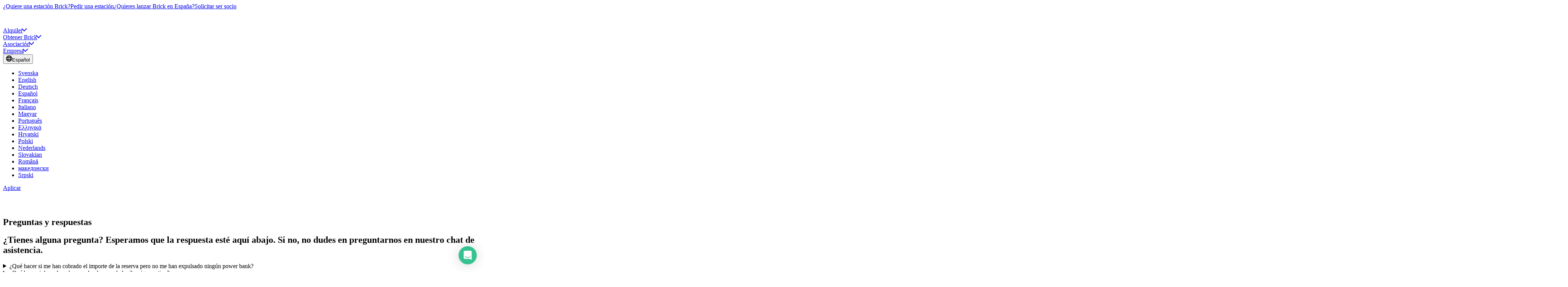

--- FILE ---
content_type: text/html; charset=utf-8
request_url: https://www.brick.tech/es-es/support
body_size: 16972
content:
<!DOCTYPE html><!--6LcaJoQypywlepXs03LEM--><html lang="es-es" class="__variable_069ab3"><head><meta charSet="utf-8"/><meta name="viewport" content="width=device-width, initial-scale=1"/><link rel="preload" href="/_next/static/media/904be59b21bd51cb-s.p.woff2" as="font" crossorigin="" type="font/woff2"/><link rel="stylesheet" href="/_next/static/css/a4cd4d058300609f.css" data-precedence="next"/><link rel="stylesheet" href="/_next/static/css/d01f8aab2c58de8d.css" data-precedence="next"/><link rel="preload" as="script" fetchPriority="low" href="/_next/static/chunks/webpack-f964413af53654d0.js"/><script src="/_next/static/chunks/87c73c54-7ae8281e0b384267.js" async=""></script><script src="/_next/static/chunks/90018-b690c468a7d59e85.js" async=""></script><script src="/_next/static/chunks/main-app-79dbbf57008be500.js" async=""></script><script src="/_next/static/chunks/app/global-error-22c591f0753930f8.js" async=""></script><script src="/_next/static/chunks/10489-16cdb5751db330e5.js" async=""></script><script src="/_next/static/chunks/74148-96423ba6536763bf.js" async=""></script><script src="/_next/static/chunks/16836-4b91079c1842daf3.js" async=""></script><script src="/_next/static/chunks/47958-ced099732e6e6a5d.js" async=""></script><script src="/_next/static/chunks/62648-9f165df3e03abf32.js" async=""></script><script src="/_next/static/chunks/app/%5Blocale%5D/layout-d0daa42da0bb9de0.js" async=""></script><script src="/_next/static/chunks/app/%5Blocale%5D/support/page-b5340fc0effc0014.js" async=""></script><script src="/_next/static/chunks/app/%5Blocale%5D/page-22e0997cc5383580.js" async=""></script><meta name="next-size-adjust" content=""/><title>Soporte de Brick</title><meta name="description" content="Página de asistencia con preguntas y respuestas habituales"/><link rel="manifest" href="/site.webmanifest"/><meta name="robots" content="noindex"/><link rel="canonical" href="https://www.brick.tech/es-es/support"/><link rel="alternate" hrefLang="en-us" href="https://www.brick.tech/en-us/support"/><link rel="alternate" hrefLang="es-es" href="https://www.brick.tech/es-es/support"/><link rel="alternate" hrefLang="sv-se" href="https://www.brick.tech/sv-se/support"/><link rel="alternate" hrefLang="de-de" href="https://www.brick.tech/de-de/support"/><link rel="alternate" hrefLang="fr-fr" href="https://www.brick.tech/fr-fr/support"/><link rel="alternate" hrefLang="it-it" href="https://www.brick.tech/it-it/support"/><link rel="alternate" hrefLang="hu-hu" href="https://www.brick.tech/hu-hu/support"/><link rel="alternate" hrefLang="sr-rs" href="https://www.brick.tech/sr-rs/support"/><link rel="alternate" hrefLang="hr-hr" href="https://www.brick.tech/hr-hr/support"/><link rel="alternate" hrefLang="mk-mk" href="https://www.brick.tech/mk-mk/support"/><link rel="alternate" hrefLang="pl-pl" href="https://www.brick.tech/pl-pl/support"/><link rel="alternate" hrefLang="ro-ro" href="https://www.brick.tech/ro-ro/support"/><link rel="alternate" hrefLang="en-se" href="https://www.brick.tech/en-se/support"/><link rel="alternate" hrefLang="en-ae" href="https://www.brick.tech/en-ae/support"/><link rel="alternate" hrefLang="en-rs" href="https://www.brick.tech/en-rs/support"/><link rel="alternate" hrefLang="en-hu" href="https://www.brick.tech/en-hu/support"/><link rel="alternate" hrefLang="en-ie" href="https://www.brick.tech/en-ie/support"/><link rel="alternate" hrefLang="en-it" href="https://www.brick.tech/en-it/support"/><link rel="alternate" hrefLang="en-ke" href="https://www.brick.tech/en-ke/support"/><link rel="alternate" hrefLang="en-de" href="https://www.brick.tech/en-de/support"/><link rel="alternate" hrefLang="en-fr" href="https://www.brick.tech/en-fr/support"/><link rel="alternate" hrefLang="en-es" href="https://www.brick.tech/en-es/support"/><link rel="alternate" hrefLang="en-hr" href="https://www.brick.tech/en-hr/support"/><link rel="alternate" hrefLang="en-pl" href="https://www.brick.tech/en-pl/support"/><link rel="alternate" hrefLang="en-ro" href="https://www.brick.tech/en-ro/support"/><link rel="alternate" hrefLang="en-au" href="https://www.brick.tech/en-au/support"/><link rel="alternate" hrefLang="en-ca" href="https://www.brick.tech/en-ca/support"/><link rel="alternate" hrefLang="en-cz" href="https://www.brick.tech/en-cz/support"/><link rel="alternate" hrefLang="cs-cz" href="https://www.brick.tech/cs-cz/support"/><link rel="alternate" hrefLang="en-ch" href="https://www.brick.tech/en-ch/support"/><link rel="alternate" hrefLang="en-gb" href="https://www.brick.tech/en-gb/support"/><link rel="alternate" hrefLang="en-pa" href="https://www.brick.tech/en-pa/support"/><link rel="alternate" hrefLang="en-pe" href="https://www.brick.tech/en-pe/support"/><link rel="alternate" hrefLang="es-pa" href="https://www.brick.tech/es-pa/support"/><link rel="alternate" hrefLang="es-pe" href="https://www.brick.tech/es-pe/support"/><link rel="alternate" hrefLang="nl-nl" href="https://www.brick.tech/nl-nl/support"/><link rel="alternate" hrefLang="en-nl" href="https://www.brick.tech/en-nl/support"/><link rel="alternate" hrefLang="sk-sk" href="https://www.brick.tech/sk-sk/support"/><link rel="alternate" hrefLang="en-sk" href="https://www.brick.tech/en-sk/support"/><link rel="alternate" hrefLang="pt-pt" href="https://www.brick.tech/pt-pt/support"/><link rel="alternate" hrefLang="en-pt" href="https://www.brick.tech/en-pt/support"/><link rel="alternate" hrefLang="en-dk" href="https://www.brick.tech/en-dk/support"/><link rel="alternate" hrefLang="el-gr" href="https://www.brick.tech/el-gr/support"/><link rel="alternate" hrefLang="en-gr" href="https://www.brick.tech/en-gr/support"/><link rel="alternate" hrefLang="en" href="https://www.brick.tech/en-us/support"/><link rel="alternate" hrefLang="es" href="https://www.brick.tech/es-es/support"/><link rel="alternate" hrefLang="sv" href="https://www.brick.tech/sv-se/support"/><link rel="alternate" hrefLang="de" href="https://www.brick.tech/de-de/support"/><link rel="alternate" hrefLang="fr" href="https://www.brick.tech/fr-fr/support"/><link rel="alternate" hrefLang="it" href="https://www.brick.tech/it-it/support"/><link rel="alternate" hrefLang="hu" href="https://www.brick.tech/hu-hu/support"/><link rel="alternate" hrefLang="sr" href="https://www.brick.tech/sr-rs/support"/><link rel="alternate" hrefLang="hr" href="https://www.brick.tech/hr-hr/support"/><link rel="alternate" hrefLang="mk" href="https://www.brick.tech/mk-mk/support"/><link rel="alternate" hrefLang="pl" href="https://www.brick.tech/pl-pl/support"/><link rel="alternate" hrefLang="ro" href="https://www.brick.tech/ro-ro/support"/><link rel="alternate" hrefLang="cs" href="https://www.brick.tech/cs-cz/support"/><link rel="alternate" hrefLang="nl" href="https://www.brick.tech/nl-nl/support"/><link rel="alternate" hrefLang="sk" href="https://www.brick.tech/sk-sk/support"/><link rel="alternate" hrefLang="pt" href="https://www.brick.tech/pt-pt/support"/><link rel="alternate" hrefLang="el" href="https://www.brick.tech/el-gr/support"/><link rel="alternate" hrefLang="x-default" href="https://www.brick.tech/en-us/support"/><meta property="og:title" content="Soporte de Brick"/><meta property="og:description" content="Página de asistencia con preguntas y respuestas habituales"/><meta property="og:url" content="https://www.brick.tech/es-es/support"/><meta property="og:site_name" content="Brick powerbank sharing"/><meta property="og:locale" content="es_ES"/><meta property="og:locale:alternate" content="en_US"/><meta property="og:locale:alternate" content="es_ES"/><meta property="og:locale:alternate" content="sv_SE"/><meta property="og:locale:alternate" content="de_DE"/><meta property="og:locale:alternate" content="fr_FR"/><meta property="og:locale:alternate" content="it_IT"/><meta property="og:locale:alternate" content="hu_HU"/><meta property="og:locale:alternate" content="sr_RS"/><meta property="og:locale:alternate" content="hr_HR"/><meta property="og:locale:alternate" content="mk_MK"/><meta property="og:locale:alternate" content="pl_PL"/><meta property="og:locale:alternate" content="ro_RO"/><meta property="og:locale:alternate" content="en_SE"/><meta property="og:locale:alternate" content="en_AE"/><meta property="og:locale:alternate" content="en_RS"/><meta property="og:locale:alternate" content="en_HU"/><meta property="og:locale:alternate" content="en_IE"/><meta property="og:locale:alternate" content="en_IT"/><meta property="og:locale:alternate" content="en_KE"/><meta property="og:locale:alternate" content="en_DE"/><meta property="og:locale:alternate" content="en_FR"/><meta property="og:locale:alternate" content="en_ES"/><meta property="og:locale:alternate" content="en_HR"/><meta property="og:locale:alternate" content="en_PL"/><meta property="og:locale:alternate" content="en_RO"/><meta property="og:locale:alternate" content="en_AU"/><meta property="og:locale:alternate" content="en_CA"/><meta property="og:locale:alternate" content="en_CZ"/><meta property="og:locale:alternate" content="cs_CZ"/><meta property="og:locale:alternate" content="en_CH"/><meta property="og:locale:alternate" content="en_GB"/><meta property="og:locale:alternate" content="en_PA"/><meta property="og:locale:alternate" content="en_PE"/><meta property="og:locale:alternate" content="es_PA"/><meta property="og:locale:alternate" content="es_PE"/><meta property="og:locale:alternate" content="nl_NL"/><meta property="og:locale:alternate" content="en_NL"/><meta property="og:locale:alternate" content="sk_SK"/><meta property="og:locale:alternate" content="en_SK"/><meta property="og:locale:alternate" content="pt_PT"/><meta property="og:locale:alternate" content="en_PT"/><meta property="og:locale:alternate" content="en_DK"/><meta property="og:locale:alternate" content="el_GR"/><meta property="og:locale:alternate" content="en_GR"/><meta property="og:type" content="website"/><meta name="twitter:card" content="summary"/><meta name="twitter:title" content="Soporte de Brick"/><meta name="twitter:description" content="Página de asistencia con preguntas y respuestas habituales"/><link rel="icon" href="/favicon.ico"/><link rel="icon" href="/favicon-16x16.png" sizes="16x16"/><link rel="icon" href="/favicon-32x32.png" sizes="32x32"/><link rel="apple-touch-icon" href="/apple-touch-icon.png"/><link rel="mask-icon" href="/safari-pinned-tab.svg" color="#5bbad5"/><script src="/_next/static/chunks/polyfills-42372ed130431b0a.js" noModule=""></script></head><body><div hidden=""><!--$--><!--/$--></div><!--$!--><template data-dgst="BAILOUT_TO_CLIENT_SIDE_RENDERING"></template><!--/$--><div class="w-full bg-black flex flex-col items-center h-20 lg:h-30 justify-end"><div class="w-full h-0 top-0 fixed z-101 bg-primary-black-300 lg:h-10 hidden lg:flex justify-center"><div class="flex flex-row w-full max-w-container justify-between items-center text-white flex-1"><!--$!--><template data-dgst="BAILOUT_TO_CLIENT_SIDE_RENDERING"></template><a href="/es-es/get-a-station"><span class="text-white mr-4">¿Quiere una estación Brick?</span><span class="text-red-torch">Pedir una estación</span></a><!--/$--><!--$!--><template data-dgst="BAILOUT_TO_CLIENT_SIDE_RENDERING"></template><a href="/es-es/partnership/apply"><span class="text-white mr-4">¿Quieres lanzar Brick en España?</span><span class="text-red-torch">Solicitar ser socio</span></a><!--/$--></div></div><div class="w-full max-w-container bg-black h-20 flex py-2.5 px-5 md:px-10 items-center justify-between"><!--$!--><template data-dgst="BAILOUT_TO_CLIENT_SIDE_RENDERING"></template><a href="/es-es"><svg width="84" height="42" viewBox="0 0 1874 937" fill="none" xmlns="http://www.w3.org/2000/svg" aria-label="Logotipo de la empresa de Brick" class="bg-black transition-all duration-500 hover:lg:cursor-pointer hover:lg:invert"><path d="M10.01 10.01H1863.99V926.99H10.01V10.01ZM0 0V937H1874V0H0Z" fill="white"></path><path d="M998.35 100.98H886.99V836.46H998.35V100.98Z" fill="white"></path><path d="M1279.89 670.49C1279.89 683.81 1278.4 696.23 1275.48 707.37C1272.71 717.66 1269.16 725.95 1264.62 732.74C1260.44 739.11 1255.44 743.86 1249.75 746.87C1244.06 749.88 1238.42 751.29 1232.02 751.29C1222.02 751.29 1213.46 749.6 1206.6 746.26C1200.15 742.68 1194.75 736.64 1190.56 728.31C1186.43 720.11 1183.3 708.68 1181 693.45C1179.11 679.16 1178.19 660.82 1178.19 637.4V305.16C1178.19 283.48 1179.42 264.04 1181.82 247.49C1184.7 231.64 1188.29 219.7 1192.83 210.93C1197.23 202.16 1203 195.63 1209.51 192.04C1216.25 188.33 1224.2 186.45 1233.16 186.45C1247.94 186.45 1258.87 195.46 1266.56 213.99C1274.66 233.51 1278.76 263.27 1278.76 302.46V342.94H1379.04V252.51C1379.04 230.84 1376.61 210.46 1371.83 191.99C1367.1 172.56 1358.81 155.55 1347.26 141.48C1335.73 126.76 1320.35 115.26 1301.59 107.31C1282.83 98.9299 1259.33 94.6799 1231.74 94.6799C1219.76 94.6799 1208.13 95.4999 1197.16 97.1199C1184.36 99.0099 1171.72 102.85 1159.63 108.51C1146.91 114.15 1134.56 122.35 1122.9 132.89C1111.14 143.52 1100.54 158.27 1091.39 176.71C1082.5 194.32 1075.22 216.72 1069.75 243.27C1064.34 269.21 1061.71 300.18 1061.71 337.97V595.87C1061.71 632.26 1064.32 664.21 1069.46 690.87C1074.94 717.12 1082.11 739.6 1090.81 757.71C1099.98 776.2 1110.07 790.71 1121.73 802.12C1133.58 813.14 1145.91 821.84 1158.43 828.01C1170.84 833.85 1183.77 837.8 1196.81 839.72C1208.84 841.75 1220.79 842.78 1232.33 842.78C1281.12 842.47 1317.55 828.11 1343.67 798.9C1369.4 770.72 1382.45 726.3 1382.45 666.88V595.71H1279.89V670.49Z" fill="white"></path><path d="M1638.04 469.18L1787.3 100.82H1675.85L1544.55 434.54V100.82H1433.18V836.3H1544.55V520.12L1668.17 836.3H1787.3L1638.04 469.18Z" fill="white"></path><path d="M411.69 501.12C395.5 474.82 371.56 457.56 340.44 449.75C349.64 446.51 358.66 441.73 367.87 435.23C379.32 426.61 389.44 416 397.96 403.65C406.89 390.4 413.74 376 418.88 359.68C424.29 343.39 427.04 325.05 427.04 305.17V269.66C427.04 243.71 423.72 221.5 417.16 203.66C411.22 185.41 402.47 169.6 391.15 156.66C380.31 144.24 367.52 134.24 353.15 126.93C338.05 119.25 322.59 113.59 307.2 110.1C291.48 106.47 274.96 104.01 258.1 102.8C241.1 101.58 225.22 100.99 209.56 100.99H100.62V836.46H213.26C232.88 836.46 252.2 835.54 270.74 833.73C289.98 831.53 307.27 828.15 323.63 823.37C340.32 818.19 355.8 811.07 369.61 802.23C383.42 793.57 395.36 782.24 406.16 767.53C416.35 753.03 424.28 735.83 429.72 716.44C435.48 696.61 438.4 673.05 438.4 646.42V609.41C438.4 565.88 429.41 529.43 411.69 501.13V501.12ZM206.45 185.39H226.34C243.67 185.39 258.16 187.8 269.81 192.91C282.03 197.42 291.69 204.35 298.79 213.37C306.46 222.4 311.86 233.53 314.98 246.47C318.1 259.41 319.81 274.46 319.81 291.61V321.4C319.81 338.55 317.54 353 312.99 365.34C308.44 377.38 302.19 387.31 293.96 394.83C286.01 402.05 276.35 407.77 264.7 411.38C253.05 414.69 240.27 416.5 226.35 416.5V416.2H206.46V185.39H206.45ZM328.89 657.55C328.89 674.4 326.62 689.15 322.07 701.79C317.52 714.13 311.27 724.66 303.04 732.79C295.09 740.61 285.43 746.63 273.78 750.55C262.42 754.16 249.92 755.97 236 755.97V756.57H206.45V495.05H235.71C252.76 495.05 267.24 497.46 279.18 502.27C291.11 506.78 300.77 513.71 307.87 522.73C315.54 531.46 320.94 542.59 324.06 555.83C327.19 568.77 328.89 583.82 328.89 600.97V657.55Z" fill="white"></path><path d="M734.53 543.18C762.97 527.38 784.9 502.12 799.73 468.02C814.84 433 822.49 386.91 822.49 331.04V312.68C822.49 278.24 819.18 250.4 812.39 227.61C805.3 203.21 796.28 183.81 784.83 168.35C773.51 152.67 760.25 140.19 745.44 131.27C730.45 122.06 715.56 115.53 700.01 111.34C684.73 106.84 669.35 104.05 653.01 102.79C637.65 101.59 623.32 100.97 610.42 100.97H493.8L494.09 836.15H603.46V563.81H636.32L727.51 836.15H845.5L734.52 543.18H734.53ZM714.12 351.2C714.12 375.58 712.42 396.04 709.01 412.89C705.6 429.44 699.92 442.68 692.25 452.91C684.3 462.84 674.07 470.06 661.57 474.28C648.79 478.49 633.44 480.6 615.26 480.6L599.63 480.9V185.69H615.26C634.29 185.69 650.2 187.8 662.7 192.01C675.2 196.22 685.43 202.84 692.81 211.57C700.48 220.3 706.16 231.73 709.29 245.27C712.42 258.81 714.12 275.06 714.12 293.72V351.2Z" fill="white"></path></svg></a><!--/$--><div class="hidden lg:flex space-x-8"><!--$!--><template data-dgst="BAILOUT_TO_CLIENT_SIDE_RENDERING"></template><a href="/es-es/rent"><div class="text-white text-sm font-semibold flex gap-4 items-center cursor-pointer p-4">Alquiler<svg aria-hidden="true" width="8" height="14" viewBox="0 0 8 14" fill="none" xmlns="http://www.w3.org/2000/svg" style="transform:rotate(90deg)" class="inline-block transition-transform duration-150 ease-in-out"><path d="M1 1L7 7" stroke="currentColor" stroke-width="2" stroke-linecap="round" stroke-linejoin="round"></path><path d="M1 13L7 7" stroke="currentColor" stroke-width="2" stroke-linecap="round" stroke-linejoin="round"></path></svg></div></a><!--/$--><!--$!--><template data-dgst="BAILOUT_TO_CLIENT_SIDE_RENDERING"></template><a href="/es-es/get-a-station"><div class="text-white text-sm font-semibold flex gap-4 items-center cursor-pointer p-4">Obtener Brick<svg aria-hidden="true" width="8" height="14" viewBox="0 0 8 14" fill="none" xmlns="http://www.w3.org/2000/svg" style="transform:rotate(90deg)" class="inline-block transition-transform duration-150 ease-in-out"><path d="M1 1L7 7" stroke="currentColor" stroke-width="2" stroke-linecap="round" stroke-linejoin="round"></path><path d="M1 13L7 7" stroke="currentColor" stroke-width="2" stroke-linecap="round" stroke-linejoin="round"></path></svg></div></a><!--/$--><!--$!--><template data-dgst="BAILOUT_TO_CLIENT_SIDE_RENDERING"></template><a href="/es-es/partnership"><div class="text-white text-sm font-semibold flex gap-4 items-center cursor-pointer p-4">Asociación<svg aria-hidden="true" width="8" height="14" viewBox="0 0 8 14" fill="none" xmlns="http://www.w3.org/2000/svg" style="transform:rotate(90deg)" class="inline-block transition-transform duration-150 ease-in-out"><path d="M1 1L7 7" stroke="currentColor" stroke-width="2" stroke-linecap="round" stroke-linejoin="round"></path><path d="M1 13L7 7" stroke="currentColor" stroke-width="2" stroke-linecap="round" stroke-linejoin="round"></path></svg></div></a><!--/$--><!--$!--><template data-dgst="BAILOUT_TO_CLIENT_SIDE_RENDERING"></template><a href="/es-es/about"><div class="text-white text-sm font-semibold flex gap-4 items-center cursor-pointer p-4">Empresa<svg aria-hidden="true" width="8" height="14" viewBox="0 0 8 14" fill="none" xmlns="http://www.w3.org/2000/svg" style="transform:rotate(90deg)" class="inline-block transition-transform duration-150 ease-in-out"><path d="M1 1L7 7" stroke="currentColor" stroke-width="2" stroke-linecap="round" stroke-linejoin="round"></path><path d="M1 13L7 7" stroke="currentColor" stroke-width="2" stroke-linecap="round" stroke-linejoin="round"></path></svg></div></a><!--/$--></div><div class="flex items-center"><div class="mr-4 hidden lg:block"><div class="relative"><button type="button" class="flex items-center text-white lg:text-neutral-200 py-2 px-4 gap-4 cursor-pointer lg:hover:bg-primary-600 transition-all duration-300"><svg width="16" height="16" viewBox="0 0 20 20" fill="none" xmlns="http://www.w3.org/2000/svg" class="w-6 h-6"><path fill-rule="evenodd" clip-rule="evenodd" d="M10 0C4.47715 0 0 4.47715 0 10C0 15.5228 4.47715 20 10 20C15.5228 20 20 15.5228 20 10C20 4.47715 15.5228 0 10 0ZM2.25203 8C2.08751 8.63924 2 9.3094 2 10C2 10.6906 2.08751 11.3608 2.25203 12H5.09432C5.03228 11.3521 5 10.6829 5 10C5 9.31712 5.03228 8.64793 5.09432 8H2.25203ZM3.07026 6H5.39317C5.60515 4.9765 5.89762 4.04022 6.25776 3.2299C6.31802 3.09431 6.38064 2.96122 6.44561 2.83099C5.03292 3.53275 3.8571 4.63979 3.07026 6ZM7.10446 8C7.03652 8.63758 7 9.3072 7 10C7 10.6928 7.03652 11.3624 7.10446 12H12.8955C12.9635 11.3624 13 10.6928 13 10C13 9.3072 12.9635 8.63758 12.8955 8H7.10446ZM12.5584 6H7.44164C7.61531 5.26765 7.83379 4.60826 8.08538 4.04218C8.41337 3.30422 8.77801 2.76892 9.1324 2.43166C9.48164 2.0993 9.7731 2 10 2C10.2269 2 10.5184 2.0993 10.8676 2.43166C11.222 2.76892 11.5866 3.30422 11.9146 4.04218C12.1662 4.60826 12.3847 5.26765 12.5584 6ZM14.9057 8C14.9677 8.64793 15 9.31712 15 10C15 10.6829 14.9677 11.3521 14.9057 12H17.748C17.9125 11.3608 18 10.6906 18 10C18 9.3094 17.9125 8.63924 17.748 8H14.9057ZM16.9297 6H14.6068C14.3949 4.9765 14.1024 4.04022 13.7422 3.2299C13.682 3.09431 13.6194 2.96122 13.5544 2.83099C14.9671 3.53275 16.1429 4.63979 16.9297 6ZM6.44561 17.169C5.03292 16.4672 3.85709 15.3602 3.07026 14H5.39317C5.60515 15.0235 5.89762 15.9598 6.25776 16.7701C6.31802 16.9057 6.38064 17.0388 6.44561 17.169ZM8.08538 15.9578C7.83379 15.3917 7.61531 14.7324 7.44164 14H12.5584C12.3847 14.7324 12.1662 15.3917 11.9146 15.9578C11.5866 16.6958 11.222 17.2311 10.8676 17.5683C10.5184 17.9007 10.2269 18 10 18C9.7731 18 9.48164 17.9007 9.1324 17.5683C8.77801 17.2311 8.41337 16.6958 8.08538 15.9578ZM13.7422 16.7701C14.1024 15.9598 14.3949 15.0235 14.6068 14H16.9297C16.1429 15.3602 14.9671 16.4672 13.5544 17.169C13.6194 17.0388 13.682 16.9057 13.7422 16.7701Z" fill="currentColor"></path></svg><span class="w-full font-medium text-sm">Español</span></button><!--$!--><template data-dgst="BAILOUT_TO_CLIENT_SIDE_RENDERING"></template><!--/$--></div></div><div class="hidden lg:block tablet:block mr-5.5 ml-auto"><!--$!--><template data-dgst="BAILOUT_TO_CLIENT_SIDE_RENDERING"></template><a href="/es-es/partnership/apply"><div type="button" class="whitespace-nowrap transition-all duration-100 w-fit font-semibold text-sm bg-red-torch text-white hover:text-red-torch py-2 px-3 rounded-sm cursor-pointer hover:rounded-md hover:bg-transparent hover:shadow-[inset_0px_0px_0px_2px]"><span class="flex justify-center items-center gap-2 transition-all duration-100 rounded-lg">Aplicar</span></div></a><!--/$--></div><div class="lg:hidden z-40"><div class="-mt-0.5"><div class="hamburger-react" aria-label="hamburger menu" aria-expanded="false" role="button" style="cursor:pointer;height:48px;position:relative;transition:0.4s cubic-bezier(0, 0, 0, 1);user-select:none;width:48px;outline:none;transform:none" tabindex="0"><div style="background:white;height:3px;left:8px;position:absolute;width:32px;top:13px;transition:0.4s cubic-bezier(0, 0, 0, 1);transform:none"></div><div style="background:white;height:3px;left:8px;position:absolute;width:32px;top:23px;transition:0.4s cubic-bezier(0, 0, 0, 1);transform:none"></div><div style="background:white;height:3px;left:8px;position:absolute;width:32px;top:33px;transition:0.4s cubic-bezier(0, 0, 0, 1);transform:none"></div></div></div></div></div></div></div><main class="w-full scroll-smooth"><div class="flex justify-center"><div class="w-full max-w-container flex justify-between items-center gap-6 md:gap-8 lg:gap-10 py-12 px-6 md:py-20 md:px-10 lg:py-24 lg:px-10 text-neutral-900 flex-col"><div class="w-full lg:w-[65%]"><article class="flex flex-col gap-2"><h1 class="font-extrabold text-4xl  text-neutral-900">Preguntas y respuestas</h1><h2 class="font-regular text-base text-neutral-900">¿Tienes alguna pregunta? Esperamos que la respuesta esté aquí abajo. Si no, no dudes en preguntarnos en nuestro chat de asistencia.</h2></article><details id="faq_1" class="relative py-3 px-2 border-b border-neutral-400 [&amp;[open]]:border-red-torch group items-center"><summary class="cursor-pointer text-lg font-medium text-neutral-700 my-3 max-w-[85%] gap-4 list-none after:absolute after:right-0 after:w-6 after:h-6 after:bg-[url(&#x27;/assets/Franchise/close-icon.svg&#x27;)] after:bg-no-repeat after:origin-center after:-rotate-45 after:transition-transform after:duration-400 [&amp;::-webkit-details-marker]:hidden [&amp;::marker]:hidden group-[&amp;[open]]:after:-rotate-90">¿Qué hacer si me han cobrado el importe de la reserva pero no me han expulsado ningún power bank?</summary><article class="leading-8 whitespace-pre-line text-neutral-600">Si no se ha expulsado ningún power bank, el importe reservado se liberará en 30 minutos. Por favor, espere 5 minutos e intente iniciar un alquiler de nuevo.</article></details><details id="faq_2" class="relative py-3 px-2 border-b border-neutral-400 [&amp;[open]]:border-red-torch group items-center"><summary class="cursor-pointer text-lg font-medium text-neutral-700 my-3 max-w-[85%] gap-4 list-none after:absolute after:right-0 after:w-6 after:h-6 after:bg-[url(&#x27;/assets/Franchise/close-icon.svg&#x27;)] after:bg-no-repeat after:origin-center after:-rotate-45 after:transition-transform after:duration-400 [&amp;::-webkit-details-marker]:hidden [&amp;::marker]:hidden group-[&amp;[open]]:after:-rotate-90">¿Qué hago si devuelvo el power bank pero el alquiler sigue activo?</summary><article class="leading-8 whitespace-pre-line text-neutral-600">En primer lugar, prueba a reiniciar la aplicación; a veces, la interfaz de la aplicación necesita actualizarse. Si sigue activa después de reiniciar la aplicación, comprueba si la estación está desconectada (no hay luces encendidas), avisa al personal del recinto y pídeles que la enciendan. Si la estación está encendida, comprueba que se ilumina la luz situada junto a la ranura en la que has introducido la fuente de alimentación. Si esto no es posible, ponte en contacto con nuestro servicio de asistencia.</article></details><details id="faq_3" class="relative py-3 px-2 border-b border-neutral-400 [&amp;[open]]:border-red-torch group items-center"><summary class="cursor-pointer text-lg font-medium text-neutral-700 my-3 max-w-[85%] gap-4 list-none after:absolute after:right-0 after:w-6 after:h-6 after:bg-[url(&#x27;/assets/Franchise/close-icon.svg&#x27;)] after:bg-no-repeat after:origin-center after:-rotate-45 after:transition-transform after:duration-400 [&amp;::-webkit-details-marker]:hidden [&amp;::marker]:hidden group-[&amp;[open]]:after:-rotate-90">¿Qué hacer si me han cobrado demasiado y/o quiero solicitar un reembolso?</summary><article class="leading-8 whitespace-pre-line text-neutral-600">Sentimos los inconvenientes que estás experimentando. Cuando inicias un alquiler reservamos el importe del primer intervalo y se liberará cuando hayas devuelto el power bank. Si sigues necesitando ayuda, infórmanos del problema a través de nuestro equipo de atención al cliente en nuestra app o página web.</article></details><details id="faq_4" class="relative py-3 px-2 border-b border-neutral-400 [&amp;[open]]:border-red-torch group items-center"><summary class="cursor-pointer text-lg font-medium text-neutral-700 my-3 max-w-[85%] gap-4 list-none after:absolute after:right-0 after:w-6 after:h-6 after:bg-[url(&#x27;/assets/Franchise/close-icon.svg&#x27;)] after:bg-no-repeat after:origin-center after:-rotate-45 after:transition-transform after:duration-400 [&amp;::-webkit-details-marker]:hidden [&amp;::marker]:hidden group-[&amp;[open]]:after:-rotate-90">¿Qué hacer si el power bank no funciona/no se carga?</summary><article class="leading-8 whitespace-pre-line text-neutral-600">Sentimos los inconvenientes que está experimentando. Si el cargador alquilado no funciona o no se está cargando, pulsa el botón de encendido situado en el lateral del cargador. Si no funciona, retire el cable de carga &gt; gírelo &gt; y vuelva a enchufarlo. Tenga en cuenta que el power bank se quedará sin energía después de ~1-1,5 horas de uso dependiendo del dispositivo que esté cargando.
Si sigue sin funcionar, devuelva el cargador e infórmenos del problema a través de nuestro equipo de atención al cliente en nuestra aplicación o sitio web.</article></details><details id="faq_5" class="relative py-3 px-2 border-b border-neutral-400 [&amp;[open]]:border-red-torch group items-center"><summary class="cursor-pointer text-lg font-medium text-neutral-700 my-3 max-w-[85%] gap-4 list-none after:absolute after:right-0 after:w-6 after:h-6 after:bg-[url(&#x27;/assets/Franchise/close-icon.svg&#x27;)] after:bg-no-repeat after:origin-center after:-rotate-45 after:transition-transform after:duration-400 [&amp;::-webkit-details-marker]:hidden [&amp;::marker]:hidden group-[&amp;[open]]:after:-rotate-90">¿Cómo denuncio la rotura de un power bank o una estación?</summary><article class="leading-8 whitespace-pre-line text-neutral-600">Comunícanos el problema a través de nuestro equipo de atención al cliente en nuestra aplicación o sitio web.</article></details><details id="faq_6" class="relative py-3 px-2 border-b border-neutral-400 [&amp;[open]]:border-red-torch group items-center"><summary class="cursor-pointer text-lg font-medium text-neutral-700 my-3 max-w-[85%] gap-4 list-none after:absolute after:right-0 after:w-6 after:h-6 after:bg-[url(&#x27;/assets/Franchise/close-icon.svg&#x27;)] after:bg-no-repeat after:origin-center after:-rotate-45 after:transition-transform after:duration-400 [&amp;::-webkit-details-marker]:hidden [&amp;::marker]:hidden group-[&amp;[open]]:after:-rotate-90">¿Qué hago si pierdo el cargador?</summary><article class="leading-8 whitespace-pre-line text-neutral-600">Si pierde un power bank alquilado, póngase en contacto inmediatamente con nuestro servicio de atención al cliente para informar de la pérdida. Ellos te guiarán a través de los siguientes pasos, que pueden implicar el pago de una tasa por artículo perdido.</article></details><details id="faq_7" class="relative py-3 px-2 border-b border-neutral-400 [&amp;[open]]:border-red-torch group items-center"><summary class="cursor-pointer text-lg font-medium text-neutral-700 my-3 max-w-[85%] gap-4 list-none after:absolute after:right-0 after:w-6 after:h-6 after:bg-[url(&#x27;/assets/Franchise/close-icon.svg&#x27;)] after:bg-no-repeat after:origin-center after:-rotate-45 after:transition-transform after:duration-400 [&amp;::-webkit-details-marker]:hidden [&amp;::marker]:hidden group-[&amp;[open]]:after:-rotate-90">¿Cuánto tengo que pagar para alquilar un power bank?</summary><article class="leading-8 whitespace-pre-line text-neutral-600">Las tarifas de alquiler de nuestros power banks varían en función de la duración del alquiler y del lugar en el que se haya recogido el power bank. Puedes consultar los precios al iniciar el alquiler.</article></details></div></div></div></main><!--$--><!--/$--><footer class="flex justify-center bg-black"><div class="flex flex-col w-full max-w-container justify-between items-center text-white py-12 px-6"><div id="get-in-touch" class="flex flex-col items-center pt-4 pb-8 md:flex-row"><figure class="flex-1"><img alt="Una mano recuperando un banco de energía Brick de una estación" loading="lazy" width="4096" height="2731" decoding="async" data-nimg="1" class="object-cover w-full h-auto" style="color:transparent;background-size:cover;background-position:50% 50%;background-repeat:no-repeat;background-image:url(&quot;data:image/svg+xml;charset=utf-8,%3Csvg xmlns=&#x27;http://www.w3.org/2000/svg&#x27; viewBox=&#x27;0 0 320 200&#x27;%3E%3Cfilter id=&#x27;b&#x27; color-interpolation-filters=&#x27;sRGB&#x27;%3E%3CfeGaussianBlur stdDeviation=&#x27;20&#x27;/%3E%3CfeColorMatrix values=&#x27;1 0 0 0 0 0 1 0 0 0 0 0 1 0 0 0 0 0 100 -1&#x27; result=&#x27;s&#x27;/%3E%3CfeFlood x=&#x27;0&#x27; y=&#x27;0&#x27; width=&#x27;100%25&#x27; height=&#x27;100%25&#x27;/%3E%3CfeComposite operator=&#x27;out&#x27; in=&#x27;s&#x27;/%3E%3CfeComposite in2=&#x27;SourceGraphic&#x27;/%3E%3CfeGaussianBlur stdDeviation=&#x27;20&#x27;/%3E%3C/filter%3E%3Cimage width=&#x27;100%25&#x27; height=&#x27;100%25&#x27; x=&#x27;0&#x27; y=&#x27;0&#x27; preserveAspectRatio=&#x27;none&#x27; style=&#x27;filter: url(%23b);&#x27; href=&#x27;[data-uri]&#x27;/%3E%3C/svg%3E&quot;)" sizes="(min-width: 48rem) 50vw, 100vw" srcSet="/_next/image?url=%2F_next%2Fstatic%2Fmedia%2Fhand-retrieving-power-bank.43aa25ec.png&amp;w=384&amp;q=80 384w, /_next/image?url=%2F_next%2Fstatic%2Fmedia%2Fhand-retrieving-power-bank.43aa25ec.png&amp;w=640&amp;q=80 640w, /_next/image?url=%2F_next%2Fstatic%2Fmedia%2Fhand-retrieving-power-bank.43aa25ec.png&amp;w=750&amp;q=80 750w, /_next/image?url=%2F_next%2Fstatic%2Fmedia%2Fhand-retrieving-power-bank.43aa25ec.png&amp;w=828&amp;q=80 828w, /_next/image?url=%2F_next%2Fstatic%2Fmedia%2Fhand-retrieving-power-bank.43aa25ec.png&amp;w=1080&amp;q=80 1080w, /_next/image?url=%2F_next%2Fstatic%2Fmedia%2Fhand-retrieving-power-bank.43aa25ec.png&amp;w=1200&amp;q=80 1200w, /_next/image?url=%2F_next%2Fstatic%2Fmedia%2Fhand-retrieving-power-bank.43aa25ec.png&amp;w=1920&amp;q=80 1920w, /_next/image?url=%2F_next%2Fstatic%2Fmedia%2Fhand-retrieving-power-bank.43aa25ec.png&amp;w=2048&amp;q=80 2048w, /_next/image?url=%2F_next%2Fstatic%2Fmedia%2Fhand-retrieving-power-bank.43aa25ec.png&amp;w=3840&amp;q=80 3840w" src="/_next/image?url=%2F_next%2Fstatic%2Fmedia%2Fhand-retrieving-power-bank.43aa25ec.png&amp;w=3840&amp;q=80"/></figure><div class="flex-1"><div class="flex flex-col relative justify-center items-center gap-8 p-8 md:justify-start md:items-start"><h1 class="text-3xl font-extrabold text-neutral-50 leading-10 whitespace-pre-line">¿Está interesado en asociarse o simplemente quiere saludar?</h1><button id="primary-contact-bottom_banner" type="button" class="whitespace-nowrap transition-all duration-100 w-fit font-semibold text-sm bg-red-torch text-white hover:text-red-torch py-4 px-5.5 rounded-lg cursor-pointer hover:rounded-md hover:bg-transparent hover:shadow-[inset_0px_0px_0px_2px]"><span class="flex justify-center items-center gap-2 transition-all duration-100 rounded-lg">Ponte en contacto...</span></button></div></div></div><div class="w-full flex items-center md:px-16 lg:px-0"><div class="mx-8 h-0.25 flex-1 bg-neutral-700"></div><img alt="company logo Brick" loading="lazy" width="92" height="46" decoding="async" data-nimg="1" style="color:transparent" src="/_next/static/media/brick-logo-filled.38a5aa7e.svg"/><div class="mx-8 h-0.25 flex-1 bg-neutral-700"></div></div><div class="w-full grid grid-cols-2 justify-between gap-4 my-8 md:flex md:flex-row md:flex-wrap md:justify-between"><div class="flex flex-col nth-child-[2]:items-end nth-child-[2]:text-end nth-child-[4]:items-end nth-child-[4]:text-end md:nth-child-[2]:items-start md:nth-child-[2]:text-start md:nth-child-[4]:items-start md:nth-child-[4]:text-start"><!--$!--><template data-dgst="BAILOUT_TO_CLIENT_SIDE_RENDERING"></template><a href="/es-es/rent">Brick</a><!--/$--><!--$!--><template data-dgst="BAILOUT_TO_CLIENT_SIDE_RENDERING"></template><a href="/es-es/rent">Alquilar un Brick</a><!--/$--><a href="https://articles.brick.tech/" target="_blank" rel="noreferrer" class="text-xs font-normal text-white transition-all duration-300 flex p-2 hover:bg-red-torch ">Artículos</a><!--$!--><template data-dgst="BAILOUT_TO_CLIENT_SIDE_RENDERING"></template><a href="/es-es/rent">Perspectivas</a><!--/$--></div><div class="flex flex-col nth-child-[2]:items-end nth-child-[2]:text-end nth-child-[4]:items-end nth-child-[4]:text-end md:nth-child-[2]:items-start md:nth-child-[2]:text-start md:nth-child-[4]:items-start md:nth-child-[4]:text-start"><!--$!--><template data-dgst="BAILOUT_TO_CLIENT_SIDE_RENDERING"></template><a href="/es-es/get-a-station">Lugar de celebración</a><!--/$--><!--$!--><template data-dgst="BAILOUT_TO_CLIENT_SIDE_RENDERING"></template><a href="/es-es/get-a-station">Conseguir una estación</a><!--/$--><!--$!--><template data-dgst="BAILOUT_TO_CLIENT_SIDE_RENDERING"></template><a href="/es-es/get-a-station">Soluciones de recarga en recintos feriales</a><!--/$--></div><div class="flex flex-col nth-child-[2]:items-end nth-child-[2]:text-end nth-child-[4]:items-end nth-child-[4]:text-end md:nth-child-[2]:items-start md:nth-child-[2]:text-start md:nth-child-[4]:items-start md:nth-child-[4]:text-start"><!--$!--><template data-dgst="BAILOUT_TO_CLIENT_SIDE_RENDERING"></template><a href="/es-es/partnership">Asociación</a><!--/$--><!--$!--><template data-dgst="BAILOUT_TO_CLIENT_SIDE_RENDERING"></template><a href="/es-es/partnership">Nuestra asociación</a><!--/$--><!--$!--><template data-dgst="BAILOUT_TO_CLIENT_SIDE_RENDERING"></template><a href="/es-es/partnership/products">Nuestros productos</a><!--/$--><!--$!--><template data-dgst="BAILOUT_TO_CLIENT_SIDE_RENDERING"></template><a href="/es-es/partnership/why">¿Por qué el Brick?</a><!--/$--><!--$!--><template data-dgst="BAILOUT_TO_CLIENT_SIDE_RENDERING"></template><a href="/es-es/partnership/apply">Aplicar</a><!--/$--></div><div class="flex flex-col nth-child-[2]:items-end nth-child-[2]:text-end nth-child-[4]:items-end nth-child-[4]:text-end md:nth-child-[2]:items-start md:nth-child-[2]:text-start md:nth-child-[4]:items-start md:nth-child-[4]:text-start"><!--$!--><template data-dgst="BAILOUT_TO_CLIENT_SIDE_RENDERING"></template><a href="/es-es/about">Legal</a><!--/$--><!--$!--><template data-dgst="BAILOUT_TO_CLIENT_SIDE_RENDERING"></template><a href="/es-es/privacy">PRIVACIDAD</a><!--/$--><!--$!--><template data-dgst="BAILOUT_TO_CLIENT_SIDE_RENDERING"></template><a href="/es-es/privacy/cookies">Política sobre Cookies</a><!--/$--><!--$!--><template data-dgst="BAILOUT_TO_CLIENT_SIDE_RENDERING"></template><a href="/es-es/terms">Términos</a><!--/$--><!--$!--><template data-dgst="BAILOUT_TO_CLIENT_SIDE_RENDERING"></template><a href="/es-es/privacy/your-data">Sus datos</a><!--/$--></div></div><div class="flex flex-col-reverse items-center md:flex-row md:w-full md:justify-between md:items-center"><div class="flex flex-1 flex-col p-4 text-gray-silver text-xs font-normal">© 2026 Brick Technology AB. Todos los derechos reservados.</div><div class="relative"><button type="button" class="flex items-center text-white lg:text-neutral-200 py-2 px-4 gap-4 cursor-pointer lg:hover:bg-primary-600 transition-all duration-300"><svg width="16" height="16" viewBox="0 0 20 20" fill="none" xmlns="http://www.w3.org/2000/svg" class="w-6 h-6"><path fill-rule="evenodd" clip-rule="evenodd" d="M10 0C4.47715 0 0 4.47715 0 10C0 15.5228 4.47715 20 10 20C15.5228 20 20 15.5228 20 10C20 4.47715 15.5228 0 10 0ZM2.25203 8C2.08751 8.63924 2 9.3094 2 10C2 10.6906 2.08751 11.3608 2.25203 12H5.09432C5.03228 11.3521 5 10.6829 5 10C5 9.31712 5.03228 8.64793 5.09432 8H2.25203ZM3.07026 6H5.39317C5.60515 4.9765 5.89762 4.04022 6.25776 3.2299C6.31802 3.09431 6.38064 2.96122 6.44561 2.83099C5.03292 3.53275 3.8571 4.63979 3.07026 6ZM7.10446 8C7.03652 8.63758 7 9.3072 7 10C7 10.6928 7.03652 11.3624 7.10446 12H12.8955C12.9635 11.3624 13 10.6928 13 10C13 9.3072 12.9635 8.63758 12.8955 8H7.10446ZM12.5584 6H7.44164C7.61531 5.26765 7.83379 4.60826 8.08538 4.04218C8.41337 3.30422 8.77801 2.76892 9.1324 2.43166C9.48164 2.0993 9.7731 2 10 2C10.2269 2 10.5184 2.0993 10.8676 2.43166C11.222 2.76892 11.5866 3.30422 11.9146 4.04218C12.1662 4.60826 12.3847 5.26765 12.5584 6ZM14.9057 8C14.9677 8.64793 15 9.31712 15 10C15 10.6829 14.9677 11.3521 14.9057 12H17.748C17.9125 11.3608 18 10.6906 18 10C18 9.3094 17.9125 8.63924 17.748 8H14.9057ZM16.9297 6H14.6068C14.3949 4.9765 14.1024 4.04022 13.7422 3.2299C13.682 3.09431 13.6194 2.96122 13.5544 2.83099C14.9671 3.53275 16.1429 4.63979 16.9297 6ZM6.44561 17.169C5.03292 16.4672 3.85709 15.3602 3.07026 14H5.39317C5.60515 15.0235 5.89762 15.9598 6.25776 16.7701C6.31802 16.9057 6.38064 17.0388 6.44561 17.169ZM8.08538 15.9578C7.83379 15.3917 7.61531 14.7324 7.44164 14H12.5584C12.3847 14.7324 12.1662 15.3917 11.9146 15.9578C11.5866 16.6958 11.222 17.2311 10.8676 17.5683C10.5184 17.9007 10.2269 18 10 18C9.7731 18 9.48164 17.9007 9.1324 17.5683C8.77801 17.2311 8.41337 16.6958 8.08538 15.9578ZM13.7422 16.7701C14.1024 15.9598 14.3949 15.0235 14.6068 14H16.9297C16.1429 15.3602 14.9671 16.4672 13.5544 17.169C13.6194 17.0388 13.682 16.9057 13.7422 16.7701Z" fill="currentColor"></path></svg><span class="w-full font-medium text-sm">Español</span></button><!--$!--><template data-dgst="BAILOUT_TO_CLIENT_SIDE_RENDERING"></template><!--/$--></div><figure class="flex flex-1 flex-row gap-4 justify-end"><a href="https://www.instagram.com/brick.app/?hl=en" target="_blank" rel="noreferrer" class="h-12 w-12 bg-black rounded-[0.2rem] grid place-items-center hover:bg-red-torch transition-all duration-300 colo"><img alt="Ir a Instagram" loading="lazy" width="24" height="24" decoding="async" data-nimg="1" class="flex" style="color:transparent" srcSet="/_next/image?url=%2F_next%2Fstatic%2Fmedia%2Finstagram.f34773cf.png&amp;w=32&amp;q=80 1x, /_next/image?url=%2F_next%2Fstatic%2Fmedia%2Finstagram.f34773cf.png&amp;w=48&amp;q=80 2x" src="/_next/image?url=%2F_next%2Fstatic%2Fmedia%2Finstagram.f34773cf.png&amp;w=48&amp;q=80"/></a><a href="https://www.facebook.com/brickapp" target="_blank" rel="noreferrer" class="h-12 w-12 bg-black rounded-[0.2rem] grid place-items-center hover:bg-red-torch transition-all duration-300 colo"><img alt="Ir a Facebook" loading="lazy" width="24" height="24" decoding="async" data-nimg="1" class="flex" style="color:transparent" srcSet="/_next/image?url=%2F_next%2Fstatic%2Fmedia%2Ffacebook.3aa2c8b3.png&amp;w=32&amp;q=80 1x, /_next/image?url=%2F_next%2Fstatic%2Fmedia%2Ffacebook.3aa2c8b3.png&amp;w=48&amp;q=80 2x" src="/_next/image?url=%2F_next%2Fstatic%2Fmedia%2Ffacebook.3aa2c8b3.png&amp;w=48&amp;q=80"/></a><a href="https://www.linkedin.com/company/brick-technology/" target="_blank" rel="noreferrer" class="h-12 w-12 bg-black rounded-[0.2rem] grid place-items-center hover:bg-red-torch transition-all duration-300 colo"><img alt="Ir a LinkedIn" loading="lazy" width="24" height="24" decoding="async" data-nimg="1" class="flex" style="color:transparent" srcSet="/_next/image?url=%2F_next%2Fstatic%2Fmedia%2Flinkedin.78156602.png&amp;w=32&amp;q=80 1x, /_next/image?url=%2F_next%2Fstatic%2Fmedia%2Flinkedin.78156602.png&amp;w=48&amp;q=80 2x" src="/_next/image?url=%2F_next%2Fstatic%2Fmedia%2Flinkedin.78156602.png&amp;w=48&amp;q=80"/></a></figure></div></div></footer><!--$!--><template data-dgst="BAILOUT_TO_CLIENT_SIDE_RENDERING"></template><!--/$--><!--$!--><template data-dgst="BAILOUT_TO_CLIENT_SIDE_RENDERING"></template><!--/$--><script src="/_next/static/chunks/webpack-f964413af53654d0.js" id="_R_" async=""></script><script>(self.__next_f=self.__next_f||[]).push([0])</script><script>self.__next_f.push([1,"1:\"$Sreact.fragment\"\n2:I[85341,[],\"\"]\n3:I[90025,[],\"\"]\n6:I[15104,[],\"OutletBoundary\"]\n8:I[94777,[],\"AsyncMetadataOutlet\"]\na:I[15104,[],\"ViewportBoundary\"]\nc:I[15104,[],\"MetadataBoundary\"]\nd:\"$Sreact.suspense\"\nf:I[66636,[\"34219\",\"static/chunks/app/global-error-22c591f0753930f8.js\"],\"default\"]\n:HL[\"/_next/static/css/a4cd4d058300609f.css\",\"style\"]\n:HL[\"/_next/static/media/904be59b21bd51cb-s.p.woff2\",\"font\",{\"crossOrigin\":\"\",\"type\":\"font/woff2\"}]\n:HL[\"/_next/static/css/d01f8aab2c58de8d.css\",\"style\"]\n"])</script><script>self.__next_f.push([1,"0:{\"P\":null,\"b\":\"6LcaJoQypywlepXs03LEM\",\"p\":\"\",\"c\":[\"\",\"es-es\",\"support\"],\"i\":false,\"f\":[[[\"\",{\"children\":[[\"locale\",\"es-es\",\"d\"],{\"children\":[\"support\",{\"children\":[\"__PAGE__\",{}]}]}]},\"$undefined\",\"$undefined\",true],[\"\",[\"$\",\"$1\",\"c\",{\"children\":[[[\"$\",\"link\",\"0\",{\"rel\":\"stylesheet\",\"href\":\"/_next/static/css/a4cd4d058300609f.css\",\"precedence\":\"next\",\"crossOrigin\":\"$undefined\",\"nonce\":\"$undefined\"}]],[\"$\",\"$L2\",null,{\"parallelRouterKey\":\"children\",\"error\":\"$undefined\",\"errorStyles\":\"$undefined\",\"errorScripts\":\"$undefined\",\"template\":[\"$\",\"$L3\",null,{}],\"templateStyles\":\"$undefined\",\"templateScripts\":\"$undefined\",\"notFound\":[[\"$\",\"html\",null,{\"children\":[\"$\",\"body\",null,{\"children\":[\"$\",\"main\",null,{\"className\":\"w-full scroll-smooth px-8\",\"children\":[\"$\",\"main\",null,{\"className\":\"min-h-screen py-16 flex flex-1 flex-col justify-center items-center\",\"children\":[\"$\",\"h1\",null,{\"className\":\"m-0 text-6xl text-center\",\"children\":\"Page doesn't exist\"}]}]}]}]}],[]],\"forbidden\":\"$undefined\",\"unauthorized\":\"$undefined\"}]]}],{\"children\":[[\"locale\",\"es-es\",\"d\"],[\"$\",\"$1\",\"c\",{\"children\":[[[\"$\",\"link\",\"0\",{\"rel\":\"stylesheet\",\"href\":\"/_next/static/css/d01f8aab2c58de8d.css\",\"precedence\":\"next\",\"crossOrigin\":\"$undefined\",\"nonce\":\"$undefined\"}]],\"$L4\"]}],{\"children\":[\"support\",[\"$\",\"$1\",\"c\",{\"children\":[null,[\"$\",\"$L2\",null,{\"parallelRouterKey\":\"children\",\"error\":\"$undefined\",\"errorStyles\":\"$undefined\",\"errorScripts\":\"$undefined\",\"template\":[\"$\",\"$L3\",null,{}],\"templateStyles\":\"$undefined\",\"templateScripts\":\"$undefined\",\"notFound\":\"$undefined\",\"forbidden\":\"$undefined\",\"unauthorized\":\"$undefined\"}]]}],{\"children\":[\"__PAGE__\",[\"$\",\"$1\",\"c\",{\"children\":[\"$L5\",null,[\"$\",\"$L6\",null,{\"children\":[\"$L7\",[\"$\",\"$L8\",null,{\"promise\":\"$@9\"}]]}]]}],{},null,false]},null,false]},null,false]},null,false],[\"$\",\"$1\",\"h\",{\"children\":[null,[[\"$\",\"$La\",null,{\"children\":\"$Lb\"}],[\"$\",\"meta\",null,{\"name\":\"next-size-adjust\",\"content\":\"\"}]],[\"$\",\"$Lc\",null,{\"children\":[\"$\",\"div\",null,{\"hidden\":true,\"children\":[\"$\",\"$d\",null,{\"fallback\":null,\"children\":\"$Le\"}]}]}]]}],false]],\"m\":\"$undefined\",\"G\":[\"$f\",[]],\"s\":false,\"S\":true}\n"])</script><script>self.__next_f.push([1,"10:I[45165,[\"10489\",\"static/chunks/10489-16cdb5751db330e5.js\",\"74148\",\"static/chunks/74148-96423ba6536763bf.js\",\"16836\",\"static/chunks/16836-4b91079c1842daf3.js\",\"47958\",\"static/chunks/47958-ced099732e6e6a5d.js\",\"62648\",\"static/chunks/62648-9f165df3e03abf32.js\",\"98450\",\"static/chunks/app/%5Blocale%5D/layout-d0daa42da0bb9de0.js\"],\"\"]\n11:I[20373,[\"10489\",\"static/chunks/10489-16cdb5751db330e5.js\",\"74148\",\"static/chunks/74148-96423ba6536763bf.js\",\"16836\",\"static/chunks/16836-4b91079c1842daf3.js\",\"47958\",\"static/chunks/47958-ced099732e6e6a5d.js\",\"62648\",\"static/chunks/62648-9f165df3e03abf32.js\",\"98450\",\"static/chunks/app/%5Blocale%5D/layout-d0daa42da0bb9de0.js\"],\"default\"]\n12:I[33312,[\"10489\",\"static/chunks/10489-16cdb5751db330e5.js\",\"74148\",\"static/chunks/74148-96423ba6536763bf.js\",\"16836\",\"static/chunks/16836-4b91079c1842daf3.js\",\"47958\",\"static/chunks/47958-ced099732e6e6a5d.js\",\"62648\",\"static/chunks/62648-9f165df3e03abf32.js\",\"98450\",\"static/chunks/app/%5Blocale%5D/layout-d0daa42da0bb9de0.js\"],\"default\"]\n15:I[23193,[\"10489\",\"static/chunks/10489-16cdb5751db330e5.js\",\"74148\",\"static/chunks/74148-96423ba6536763bf.js\",\"16836\",\"static/chunks/16836-4b91079c1842daf3.js\",\"47958\",\"static/chunks/47958-ced099732e6e6a5d.js\",\"62648\",\"static/chunks/62648-9f165df3e03abf32.js\",\"98450\",\"static/chunks/app/%5Blocale%5D/layout-d0daa42da0bb9de0.js\"],\"SpeedInsights\"]\n16:I[31453,[\"10489\",\"static/chunks/10489-16cdb5751db330e5.js\",\"74148\",\"static/chunks/74148-96423ba6536763bf.js\",\"16836\",\"static/chunks/16836-4b91079c1842daf3.js\",\"47958\",\"static/chunks/47958-ced099732e6e6a5d.js\",\"62648\",\"static/chunks/62648-9f165df3e03abf32.js\",\"98450\",\"static/chunks/app/%5Blocale%5D/layout-d0daa42da0bb9de0.js\"],\"default\"]\n"])</script><script>self.__next_f.push([1,"4:[\"$\",\"html\",null,{\"lang\":\"es-es\",\"className\":\"__variable_069ab3\",\"children\":[[\"$\",\"$L10\",null,{\"id\":\"google-tag-manager\",\"strategy\":\"afterInteractive\",\"children\":\"function gtag(){dataLayer.push(arguments)}window.dataLayer=window.dataLayer||[],gtag(\\\"consent\\\",\\\"default\\\",{ad_user_data:\\\"denied\\\",ad_personalization: \\\"denied\\\",ad_storage:\\\"denied\\\",analytics_storage:\\\"denied\\\",functionality_storage:\\\"denied\\\",personalization_storage:\\\"denied\\\",security_storage:\\\"granted\\\",wait_for_update:2e3}),gtag(\\\"set\\\",\\\"url_passthrough\\\",!0),gtag(\\\"set\\\",\\\"ads_data_redaction\\\",!0),function(e,t,a,n,s){e[n]=e[n]||[],e[n].push({\\\"gtm.start\\\":new Date().getTime(),event:\\\"gtm.js\\\"});var g=t.getElementsByTagName(a)[0],r=t.createElement(a);r.async=!0,r.src=\\\"https://www.googletagmanager.com/gtm.js?id=\\\"+s+(\\\"dataLayer\\\"!=n?\\\"\u0026l=\\\"+n:\\\"\\\"),g.parentNode.insertBefore(r,g)}(window,document,\\\"script\\\",\\\"dataLayer\\\",\\\"GTM-KHVNTNP\\\");\"}],[\"$\",\"$d\",null,{\"children\":[\"$\",\"$L11\",null,{}]}],[\"$\",\"$L10\",null,{\"id\":\"fb-pixel\",\"strategy\":\"afterInteractive\",\"children\":\"\\n!function(f,b,e,v,n,t,s)\\n{if(f.fbq)return;n=f.fbq=function(){n.callMethod?\\n  n.callMethod.apply(n,arguments):n.queue.push(arguments)};\\n  if(!f._fbq)f._fbq=n;n.push=n;n.loaded=!0;n.version='2.0';\\n  n.queue=[];t=b.createElement(e);t.async=!0;\\n  t.src=v;s=b.getElementsByTagName(e)[0];\\n  s.parentNode.insertBefore(t,s)}(window, document,'script',\\n'https://connect.facebook.net/en_US/fbevents.js');\\nfbq('consent', 'revoke');\\nfbq('init', '838072370809363');\\nfbq('track', 'PageView');\\nfunction handleConsent(hasConsent) {\\nfbq(\\\"consent\\\", hasConsent ? \\\"grant\\\" : \\\"revoke\\\");\\n}\\ndocument.addEventListener(\\\"cookieyes_consent_update\\\", (eventData) =\u003e {\\nconst data = eventData.detail;\\nhandleConsent(data.accepted \u0026\u0026 data.accepted.includes(\\\"advertisement\\\"));\\n});\\ndocument.addEventListener(\\\"cookieyes_banner_load\\\", (eventData) =\u003e {\\nconst data = eventData.detail;\\nhandleConsent(data.categories \u0026\u0026 data.categories.advertisement);\\n});\"}],[\"$\",\"body\",null,{\"children\":[[\"$\",\"$L12\",null,{\"children\":[\"$L13\",[\"$\",\"$L2\",null,{\"parallelRouterKey\":\"children\",\"error\":\"$undefined\",\"errorStyles\":\"$undefined\",\"errorScripts\":\"$undefined\",\"template\":[\"$\",\"$L3\",null,{}],\"templateStyles\":\"$undefined\",\"templateScripts\":\"$undefined\",\"notFound\":\"$undefined\",\"forbidden\":\"$undefined\",\"unauthorized\":\"$undefined\"}],\"$L14\",[\"$\",\"$L15\",null,{}],[\"$\",\"$d\",null,{\"children\":[\"$\",\"$L16\",null,{}]}]]}],[\"$\",\"$L10\",null,{\"id\":\"hs-script-loader\",\"strategy\":\"lazyOnload\",\"src\":\"https://www.brick.tech/api/hubspot\"}]]}]]}]\n"])</script><script>self.__next_f.push([1,"b:[[\"$\",\"meta\",\"0\",{\"charSet\":\"utf-8\"}],[\"$\",\"meta\",\"1\",{\"name\":\"viewport\",\"content\":\"width=device-width, initial-scale=1\"}]]\n7:null\n"])</script><script>self.__next_f.push([1,"6f:I[10489,[\"10489\",\"static/chunks/10489-16cdb5751db330e5.js\",\"4601\",\"static/chunks/app/%5Blocale%5D/support/page-b5340fc0effc0014.js\"],\"Image\"]\n70:I[93109,[\"10489\",\"static/chunks/10489-16cdb5751db330e5.js\",\"74148\",\"static/chunks/74148-96423ba6536763bf.js\",\"16836\",\"static/chunks/16836-4b91079c1842daf3.js\",\"20465\",\"static/chunks/app/%5Blocale%5D/page-22e0997cc5383580.js\"],\"default\"]\n"])</script><script>self.__next_f.push([1,"5:[\"$\",\"main\",null,{\"className\":\"w-full scroll-smooth\",\"children\":[\"$\",\"div\",null,{\"id\":\"$undefined\",\"className\":\"flex justify-center\",\"children\":[\"$\",\"div\",null,{\"className\":\"w-full max-w-container flex justify-between items-center gap-6 md:gap-8 lg:gap-10 py-12 px-6 md:py-20 md:px-10 lg:py-24 lg:px-10 text-neutral-900 flex-col\",\"children\":[\"$\",\"div\",null,{\"className\":\"w-full lg:w-[65%]\",\"children\":[[\"$\",\"article\",null,{\"className\":\"flex flex-col gap-2\",\"children\":[[\"$\",\"h1\",null,{\"className\":\"font-extrabold text-4xl  text-neutral-900\",\"children\":\"Preguntas y respuestas\"}],[\"$\",\"h2\",null,{\"className\":\"font-regular text-base text-neutral-900\",\"children\":\"¿Tienes alguna pregunta? Esperamos que la respuesta esté aquí abajo. Si no, no dudes en preguntarnos en nuestro chat de asistencia.\"}]]}],[[\"$\",\"details\",\"¿Qué hacer si me han cobrado el importe de la reserva pero no me han expulsado ningún power bank?\",{\"id\":\"faq_1\",\"className\":\"relative py-3 px-2 border-b border-neutral-400 [\u0026[open]]:border-red-torch group items-center\",\"children\":[[\"$\",\"summary\",null,{\"className\":\"cursor-pointer text-lg font-medium text-neutral-700 my-3 max-w-[85%] gap-4 list-none after:absolute after:right-0 after:w-6 after:h-6 after:bg-[url('/assets/Franchise/close-icon.svg')] after:bg-no-repeat after:origin-center after:-rotate-45 after:transition-transform after:duration-400 [\u0026::-webkit-details-marker]:hidden [\u0026::marker]:hidden group-[\u0026[open]]:after:-rotate-90\",\"children\":\"¿Qué hacer si me han cobrado el importe de la reserva pero no me han expulsado ningún power bank?\"}],[\"$\",\"article\",null,{\"className\":\"leading-8 whitespace-pre-line text-neutral-600\",\"children\":\"Si no se ha expulsado ningún power bank, el importe reservado se liberará en 30 minutos. Por favor, espere 5 minutos e intente iniciar un alquiler de nuevo.\"}]]}],[\"$\",\"details\",\"¿Qué hago si devuelvo el power bank pero el alquiler sigue activo?\",{\"id\":\"faq_2\",\"className\":\"relative py-3 px-2 border-b border-neutral-400 [\u0026[open]]:border-red-torch group items-center\",\"children\":[[\"$\",\"summary\",null,{\"className\":\"cursor-pointer text-lg font-medium text-neutral-700 my-3 max-w-[85%] gap-4 list-none after:absolute after:right-0 after:w-6 after:h-6 after:bg-[url('/assets/Franchise/close-icon.svg')] after:bg-no-repeat after:origin-center after:-rotate-45 after:transition-transform after:duration-400 [\u0026::-webkit-details-marker]:hidden [\u0026::marker]:hidden group-[\u0026[open]]:after:-rotate-90\",\"children\":\"¿Qué hago si devuelvo el power bank pero el alquiler sigue activo?\"}],[\"$\",\"article\",null,{\"className\":\"leading-8 whitespace-pre-line text-neutral-600\",\"children\":\"En primer lugar, prueba a reiniciar la aplicación; a veces, la interfaz de la aplicación necesita actualizarse. Si sigue activa después de reiniciar la aplicación, comprueba si la estación está desconectada (no hay luces encendidas), avisa al personal del recinto y pídeles que la enciendan. Si la estación está encendida, comprueba que se ilumina la luz situada junto a la ranura en la que has introducido la fuente de alimentación. Si esto no es posible, ponte en contacto con nuestro servicio de asistencia.\"}]]}],[\"$\",\"details\",\"¿Qué hacer si me han cobrado demasiado y/o quiero solicitar un reembolso?\",{\"id\":\"faq_3\",\"className\":\"relative py-3 px-2 border-b border-neutral-400 [\u0026[open]]:border-red-torch group items-center\",\"children\":[[\"$\",\"summary\",null,{\"className\":\"cursor-pointer text-lg font-medium text-neutral-700 my-3 max-w-[85%] gap-4 list-none after:absolute after:right-0 after:w-6 after:h-6 after:bg-[url('/assets/Franchise/close-icon.svg')] after:bg-no-repeat after:origin-center after:-rotate-45 after:transition-transform after:duration-400 [\u0026::-webkit-details-marker]:hidden [\u0026::marker]:hidden group-[\u0026[open]]:after:-rotate-90\",\"children\":\"¿Qué hacer si me han cobrado demasiado y/o quiero solicitar un reembolso?\"}],\"$L17\"]}],\"$L18\",\"$L19\",\"$L1a\",\"$L1b\"]]}]}]}]}]\n"])</script><script>self.__next_f.push([1,"9:{\"metadata\":[[\"$\",\"title\",\"0\",{\"children\":\"Soporte de Brick\"}],[\"$\",\"meta\",\"1\",{\"name\":\"description\",\"content\":\"Página de asistencia con preguntas y respuestas habituales\"}],[\"$\",\"link\",\"2\",{\"rel\":\"manifest\",\"href\":\"/site.webmanifest\",\"crossOrigin\":\"$undefined\"}],[\"$\",\"meta\",\"3\",{\"name\":\"robots\",\"content\":\"noindex\"}],[\"$\",\"link\",\"4\",{\"rel\":\"canonical\",\"href\":\"https://www.brick.tech/es-es/support\"}],[\"$\",\"link\",\"5\",{\"rel\":\"alternate\",\"hrefLang\":\"en-us\",\"href\":\"https://www.brick.tech/en-us/support\"}],[\"$\",\"link\",\"6\",{\"rel\":\"alternate\",\"hrefLang\":\"es-es\",\"href\":\"https://www.brick.tech/es-es/support\"}],[\"$\",\"link\",\"7\",{\"rel\":\"alternate\",\"hrefLang\":\"sv-se\",\"href\":\"https://www.brick.tech/sv-se/support\"}],[\"$\",\"link\",\"8\",{\"rel\":\"alternate\",\"hrefLang\":\"de-de\",\"href\":\"https://www.brick.tech/de-de/support\"}],[\"$\",\"link\",\"9\",{\"rel\":\"alternate\",\"hrefLang\":\"fr-fr\",\"href\":\"https://www.brick.tech/fr-fr/support\"}],[\"$\",\"link\",\"10\",{\"rel\":\"alternate\",\"hrefLang\":\"it-it\",\"href\":\"https://www.brick.tech/it-it/support\"}],[\"$\",\"link\",\"11\",{\"rel\":\"alternate\",\"hrefLang\":\"hu-hu\",\"href\":\"https://www.brick.tech/hu-hu/support\"}],[\"$\",\"link\",\"12\",{\"rel\":\"alternate\",\"hrefLang\":\"sr-rs\",\"href\":\"https://www.brick.tech/sr-rs/support\"}],[\"$\",\"link\",\"13\",{\"rel\":\"alternate\",\"hrefLang\":\"hr-hr\",\"href\":\"https://www.brick.tech/hr-hr/support\"}],[\"$\",\"link\",\"14\",{\"rel\":\"alternate\",\"hrefLang\":\"mk-mk\",\"href\":\"https://www.brick.tech/mk-mk/support\"}],[\"$\",\"link\",\"15\",{\"rel\":\"alternate\",\"hrefLang\":\"pl-pl\",\"href\":\"https://www.brick.tech/pl-pl/support\"}],[\"$\",\"link\",\"16\",{\"rel\":\"alternate\",\"hrefLang\":\"ro-ro\",\"href\":\"https://www.brick.tech/ro-ro/support\"}],[\"$\",\"link\",\"17\",{\"rel\":\"alternate\",\"hrefLang\":\"en-se\",\"href\":\"https://www.brick.tech/en-se/support\"}],[\"$\",\"link\",\"18\",{\"rel\":\"alternate\",\"hrefLang\":\"en-ae\",\"href\":\"https://www.brick.tech/en-ae/support\"}],[\"$\",\"link\",\"19\",{\"rel\":\"alternate\",\"hrefLang\":\"en-rs\",\"href\":\"https://www.brick.tech/en-rs/support\"}],[\"$\",\"link\",\"20\",{\"rel\":\"alternate\",\"hrefLang\":\"en-hu\",\"href\":\"https://www.brick.tech/en-hu/support\"}],[\"$\",\"link\",\"21\",{\"rel\":\"alternate\",\"hrefLang\":\"en-ie\",\"href\":\"https://www.brick.tech/en-ie/support\"}],[\"$\",\"link\",\"22\",{\"rel\":\"alternate\",\"hrefLang\":\"en-it\",\"href\":\"https://www.brick.tech/en-it/support\"}],[\"$\",\"link\",\"23\",{\"rel\":\"alternate\",\"hrefLang\":\"en-ke\",\"href\":\"https://www.brick.tech/en-ke/support\"}],[\"$\",\"link\",\"24\",{\"rel\":\"alternate\",\"hrefLang\":\"en-de\",\"href\":\"https://www.brick.tech/en-de/support\"}],[\"$\",\"link\",\"25\",{\"rel\":\"alternate\",\"hrefLang\":\"en-fr\",\"href\":\"https://www.brick.tech/en-fr/support\"}],[\"$\",\"link\",\"26\",{\"rel\":\"alternate\",\"hrefLang\":\"en-es\",\"href\":\"https://www.brick.tech/en-es/support\"}],[\"$\",\"link\",\"27\",{\"rel\":\"alternate\",\"hrefLang\":\"en-hr\",\"href\":\"https://www.brick.tech/en-hr/support\"}],[\"$\",\"link\",\"28\",{\"rel\":\"alternate\",\"hrefLang\":\"en-pl\",\"href\":\"https://www.brick.tech/en-pl/support\"}],[\"$\",\"link\",\"29\",{\"rel\":\"alternate\",\"hrefLang\":\"en-ro\",\"href\":\"https://www.brick.tech/en-ro/support\"}],[\"$\",\"link\",\"30\",{\"rel\":\"alternate\",\"hrefLang\":\"en-au\",\"href\":\"https://www.brick.tech/en-au/support\"}],[\"$\",\"link\",\"31\",{\"rel\":\"alternate\",\"hrefLang\":\"en-ca\",\"href\":\"https://www.brick.tech/en-ca/support\"}],[\"$\",\"link\",\"32\",{\"rel\":\"alternate\",\"hrefLang\":\"en-cz\",\"href\":\"https://www.brick.tech/en-cz/support\"}],[\"$\",\"link\",\"33\",{\"rel\":\"alternate\",\"hrefLang\":\"cs-cz\",\"href\":\"https://www.brick.tech/cs-cz/support\"}],[\"$\",\"link\",\"34\",{\"rel\":\"alternate\",\"hrefLang\":\"en-ch\",\"href\":\"https://www.brick.tech/en-ch/support\"}],[\"$\",\"link\",\"35\",{\"rel\":\"alternate\",\"hrefLang\":\"en-gb\",\"href\":\"https://www.brick.tech/en-gb/support\"}],[\"$\",\"link\",\"36\",{\"rel\":\"alternate\",\"hrefLang\":\"en-pa\",\"href\":\"https://www.brick.tech/en-pa/support\"}],[\"$\",\"link\",\"37\",{\"rel\":\"alternate\",\"hrefLang\":\"en-pe\",\"href\":\"https://www.brick.tech/en-pe/support\"}],[\"$\",\"link\",\"38\",{\"rel\":\"alternate\",\"hrefLang\":\"es-pa\",\"href\":\"https://www.brick.tech/es-pa/support\"}],[\"$\",\"link\",\"39\",{\"rel\":\"alternate\",\"hrefLang\":\"es-pe\",\"href\":\"https://www.brick.tech/es-pe/support\"}],[\"$\",\"link\",\"40\",{\"rel\":\"alternate\",\"hrefLang\":\"nl-nl\",\"href\":\"https://www.brick.tech/nl-nl/support\"}],[\"$\",\"link\",\"41\",{\"rel\":\"alternate\",\"hrefLang\":\"en-nl\",\"href\":\"https://www.brick.tech/en-nl/support\"}],[\"$\",\"link\",\"42\",{\"rel\":\"alternate\",\"hrefLang\":\"sk-sk\",\"href\":\"https://www.brick.tech/sk-sk/support\"}],[\"$\",\"link\",\"43\",{\"rel\":\"alternate\",\"hrefLang\":\"en-sk\",\"href\":\"https://www.brick.tech/en-sk/support\"}],\"$L1c\",\"$L1d\",\"$L1e\",\"$L1f\",\"$L20\",\"$L21\",\"$L22\",\"$L23\",\"$L24\",\"$L25\",\"$L26\",\"$L27\",\"$L28\",\"$L29\",\"$L2a\",\"$L2b\",\"$L2c\",\"$L2d\",\"$L2e\",\"$L2f\",\"$L30\",\"$L31\",\"$L32\",\"$L33\",\"$L34\",\"$L35\",\"$L36\",\"$L37\",\"$L38\",\"$L39\",\"$L3a\",\"$L3b\",\"$L3c\",\"$L3d\",\"$L3e\",\"$L3f\",\"$L40\",\"$L41\",\"$L42\",\"$L43\",\"$L44\",\"$L45\",\"$L46\",\"$L47\",\"$L48\",\"$L49\",\"$L4a\",\"$L4b\",\"$L4c\",\"$L4d\",\"$L4e\",\"$L4f\",\"$L50\",\"$L51\",\"$L52\",\"$L53\",\"$L54\",\"$L55\",\"$L56\",\"$L57\",\"$L58\",\"$L59\",\"$L5a\",\"$L5b\",\"$L5c\",\"$L5d\",\"$L5e\",\"$L5f\",\"$L60\",\"$L61\",\"$L62\",\"$L63\",\"$L64\",\"$L65\",\"$L66\",\"$L67\",\"$L68\",\"$L69\",\"$L6a\",\"$L6b\",\"$L6c\",\"$L6d\"],\"error\":null,\"digest\":\"$undefined\"}\n"])</script><script>self.__next_f.push([1,"e:\"$9:metadata\"\n"])</script><script>self.__next_f.push([1,"14:[\"$\",\"footer\",null,{\"className\":\"flex justify-center bg-black\",\"children\":[\"$\",\"div\",null,{\"className\":\"flex flex-col w-full max-w-container justify-between items-center text-white py-12 px-6\",\"children\":[\"$L6e\",[\"$\",\"div\",null,{\"className\":\"w-full flex items-center md:px-16 lg:px-0\",\"children\":[[\"$\",\"div\",null,{\"className\":\"mx-8 h-0.25 flex-1 bg-neutral-700\"}],[\"$\",\"$L6f\",null,{\"src\":{\"src\":\"/_next/static/media/brick-logo-filled.38a5aa7e.svg\",\"height\":938,\"width\":1875,\"blurWidth\":0,\"blurHeight\":0},\"width\":92,\"height\":46,\"alt\":\"company logo Brick\"}],[\"$\",\"div\",null,{\"className\":\"mx-8 h-0.25 flex-1 bg-neutral-700\"}]]}],[\"$\",\"div\",null,{\"className\":\"w-full grid grid-cols-2 justify-between gap-4 my-8 md:flex md:flex-row md:flex-wrap md:justify-between\",\"children\":[[\"$\",\"div\",\"Brick\",{\"className\":\"flex flex-col nth-child-[2]:items-end nth-child-[2]:text-end nth-child-[4]:items-end nth-child-[4]:text-end md:nth-child-[2]:items-start md:nth-child-[2]:text-start md:nth-child-[4]:items-start md:nth-child-[4]:text-start\",\"children\":[[\"$\",\"$L70\",null,{\"href\":\"/es-es/rent\",\"prefetch\":false,\"className\":\"relative flex p-2 text-white rounded-[0.2rem] transition-all duration-300 text-xl font-semibold lg:after:content-[''] lg:after:absolute lg:after:top-full lg:after:z-100 lg:after:w-0 lg:after:border-b-2 lg:after:border-[#FF3B30] lg:after:transition-[0.3s] lg:after:ease-in-out lg:hover:after:w-full lg:hover:after:rounded-[0.2rem] lg:hover:after:m-0\",\"children\":\"Brick\"}],[[\"$\",\"$L70\",\"Alquilar un Brick\",{\"href\":\"/es-es/rent\",\"prefetch\":false,\"className\":\"text-xs font-normal text-white transition-all duration-300 flex p-2 rounded-[0.2rem] hover:bg-red-torch \",\"children\":\"Alquilar un Brick\"}],[\"$\",\"a\",\"Artículos\",{\"href\":\"https://articles.brick.tech/\",\"target\":\"_blank\",\"rel\":\"noreferrer\",\"className\":\"text-xs font-normal text-white transition-all duration-300 flex p-2 hover:bg-red-torch \",\"children\":\"Artículos\"}],[\"$\",\"$L70\",\"Perspectivas\",{\"href\":\"/es-es/rent\",\"prefetch\":false,\"className\":\"text-xs font-normal text-white transition-all duration-300 flex p-2 rounded-[0.2rem] hover:bg-red-torch \",\"children\":\"Perspectivas\"}]]]}],[\"$\",\"div\",\"Lugar de celebración\",{\"className\":\"flex flex-col nth-child-[2]:items-end nth-child-[2]:text-end nth-child-[4]:items-end nth-child-[4]:text-end md:nth-child-[2]:items-start md:nth-child-[2]:text-start md:nth-child-[4]:items-start md:nth-child-[4]:text-start\",\"children\":[[\"$\",\"$L70\",null,{\"href\":\"/es-es/get-a-station\",\"prefetch\":false,\"className\":\"relative flex p-2 text-white rounded-[0.2rem] transition-all duration-300 text-xl font-semibold lg:after:content-[''] lg:after:absolute lg:after:top-full lg:after:z-100 lg:after:w-0 lg:after:border-b-2 lg:after:border-[#FF3B30] lg:after:transition-[0.3s] lg:after:ease-in-out lg:hover:after:w-full lg:hover:after:rounded-[0.2rem] lg:hover:after:m-0\",\"children\":\"Lugar de celebración\"}],[[\"$\",\"$L70\",\"Conseguir una estación\",{\"href\":\"/es-es/get-a-station\",\"prefetch\":false,\"className\":\"text-xs font-normal text-white transition-all duration-300 flex p-2 rounded-[0.2rem] hover:bg-red-torch \",\"children\":\"Conseguir una estación\"}],[\"$\",\"$L70\",\"Soluciones de recarga en recintos feriales\",{\"href\":\"/es-es/get-a-station\",\"prefetch\":false,\"className\":\"text-xs font-normal text-white transition-all duration-300 flex p-2 rounded-[0.2rem] hover:bg-red-torch \",\"children\":\"Soluciones de recarga en recintos feriales\"}]]]}],[\"$\",\"div\",\"Asociación\",{\"className\":\"flex flex-col nth-child-[2]:items-end nth-child-[2]:text-end nth-child-[4]:items-end nth-child-[4]:text-end md:nth-child-[2]:items-start md:nth-child-[2]:text-start md:nth-child-[4]:items-start md:nth-child-[4]:text-start\",\"children\":[[\"$\",\"$L70\",null,{\"href\":\"/es-es/partnership\",\"prefetch\":false,\"className\":\"relative flex p-2 text-white rounded-[0.2rem] transition-all duration-300 text-xl font-semibold lg:after:content-[''] lg:after:absolute lg:after:top-full lg:after:z-100 lg:after:w-0 lg:after:border-b-2 lg:after:border-[#FF3B30] lg:after:transition-[0.3s] lg:after:ease-in-out lg:hover:after:w-full lg:hover:after:rounded-[0.2rem] lg:hover:after:m-0\",\"children\":\"Asociación\"}],[\"$L71\",\"$L72\",\"$L73\",\"$L74\"]]}],\"$L75\"]}],\"$L76\"]}]}]\n"])</script><script>self.__next_f.push([1,"77:I[36505,[],\"IconMark\"]\n78:I[85769,[\"10489\",\"static/chunks/10489-16cdb5751db330e5.js\",\"74148\",\"static/chunks/74148-96423ba6536763bf.js\",\"16836\",\"static/chunks/16836-4b91079c1842daf3.js\",\"47958\",\"static/chunks/47958-ced099732e6e6a5d.js\",\"62648\",\"static/chunks/62648-9f165df3e03abf32.js\",\"98450\",\"static/chunks/app/%5Blocale%5D/layout-d0daa42da0bb9de0.js\"],\"default\"]\n7e:I[79380,[\"10489\",\"static/chunks/10489-16cdb5751db330e5.js\",\"74148\",\"static/chunks/74148-96423ba6536763bf.js\",\"16836\",\"static/chunks/16836-4b91079c1842daf3.js\",\"47958\",\"static/chunks/47958-ced099732e6e6a5d.js\",\"62648\",\"static/chunks/62648-9f165df3e03abf32.js\",\"98450\",\"static/chunks/app/%5Blocale%5D/layout-d0daa42da0bb9de0.js\"],\"default\"]\n17:[\"$\",\"article\",null,{\"className\":\"leading-8 whitespace-pre-line text-neutral-600\",\"children\":\"Sentimos los inconvenientes que estás experimentando. Cuando inicias un alquiler reservamos el importe del primer intervalo y se liberará cuando hayas devuelto el power bank. Si sigues necesitando ayuda, infórmanos del problema a través de nuestro equipo de atención al cliente en nuestra app o página web.\"}]\n"])</script><script>self.__next_f.push([1,"18:[\"$\",\"details\",\"¿Qué hacer si el power bank no funciona/no se carga?\",{\"id\":\"faq_4\",\"className\":\"relative py-3 px-2 border-b border-neutral-400 [\u0026[open]]:border-red-torch group items-center\",\"children\":[[\"$\",\"summary\",null,{\"className\":\"cursor-pointer text-lg font-medium text-neutral-700 my-3 max-w-[85%] gap-4 list-none after:absolute after:right-0 after:w-6 after:h-6 after:bg-[url('/assets/Franchise/close-icon.svg')] after:bg-no-repeat after:origin-center after:-rotate-45 after:transition-transform after:duration-400 [\u0026::-webkit-details-marker]:hidden [\u0026::marker]:hidden group-[\u0026[open]]:after:-rotate-90\",\"children\":\"¿Qué hacer si el power bank no funciona/no se carga?\"}],[\"$\",\"article\",null,{\"className\":\"leading-8 whitespace-pre-line text-neutral-600\",\"children\":\"Sentimos los inconvenientes que está experimentando. Si el cargador alquilado no funciona o no se está cargando, pulsa el botón de encendido situado en el lateral del cargador. Si no funciona, retire el cable de carga \u003e gírelo \u003e y vuelva a enchufarlo. Tenga en cuenta que el power bank se quedará sin energía después de ~1-1,5 horas de uso dependiendo del dispositivo que esté cargando.\\nSi sigue sin funcionar, devuelva el cargador e infórmenos del problema a través de nuestro equipo de atención al cliente en nuestra aplicación o sitio web.\"}]]}]\n"])</script><script>self.__next_f.push([1,"19:[\"$\",\"details\",\"¿Cómo denuncio la rotura de un power bank o una estación?\",{\"id\":\"faq_5\",\"className\":\"relative py-3 px-2 border-b border-neutral-400 [\u0026[open]]:border-red-torch group items-center\",\"children\":[[\"$\",\"summary\",null,{\"className\":\"cursor-pointer text-lg font-medium text-neutral-700 my-3 max-w-[85%] gap-4 list-none after:absolute after:right-0 after:w-6 after:h-6 after:bg-[url('/assets/Franchise/close-icon.svg')] after:bg-no-repeat after:origin-center after:-rotate-45 after:transition-transform after:duration-400 [\u0026::-webkit-details-marker]:hidden [\u0026::marker]:hidden group-[\u0026[open]]:after:-rotate-90\",\"children\":\"¿Cómo denuncio la rotura de un power bank o una estación?\"}],[\"$\",\"article\",null,{\"className\":\"leading-8 whitespace-pre-line text-neutral-600\",\"children\":\"Comunícanos el problema a través de nuestro equipo de atención al cliente en nuestra aplicación o sitio web.\"}]]}]\n"])</script><script>self.__next_f.push([1,"1a:[\"$\",\"details\",\"¿Qué hago si pierdo el cargador?\",{\"id\":\"faq_6\",\"className\":\"relative py-3 px-2 border-b border-neutral-400 [\u0026[open]]:border-red-torch group items-center\",\"children\":[[\"$\",\"summary\",null,{\"className\":\"cursor-pointer text-lg font-medium text-neutral-700 my-3 max-w-[85%] gap-4 list-none after:absolute after:right-0 after:w-6 after:h-6 after:bg-[url('/assets/Franchise/close-icon.svg')] after:bg-no-repeat after:origin-center after:-rotate-45 after:transition-transform after:duration-400 [\u0026::-webkit-details-marker]:hidden [\u0026::marker]:hidden group-[\u0026[open]]:after:-rotate-90\",\"children\":\"¿Qué hago si pierdo el cargador?\"}],[\"$\",\"article\",null,{\"className\":\"leading-8 whitespace-pre-line text-neutral-600\",\"children\":\"Si pierde un power bank alquilado, póngase en contacto inmediatamente con nuestro servicio de atención al cliente para informar de la pérdida. Ellos te guiarán a través de los siguientes pasos, que pueden implicar el pago de una tasa por artículo perdido.\"}]]}]\n"])</script><script>self.__next_f.push([1,"1b:[\"$\",\"details\",\"¿Cuánto tengo que pagar para alquilar un power bank?\",{\"id\":\"faq_7\",\"className\":\"relative py-3 px-2 border-b border-neutral-400 [\u0026[open]]:border-red-torch group items-center\",\"children\":[[\"$\",\"summary\",null,{\"className\":\"cursor-pointer text-lg font-medium text-neutral-700 my-3 max-w-[85%] gap-4 list-none after:absolute after:right-0 after:w-6 after:h-6 after:bg-[url('/assets/Franchise/close-icon.svg')] after:bg-no-repeat after:origin-center after:-rotate-45 after:transition-transform after:duration-400 [\u0026::-webkit-details-marker]:hidden [\u0026::marker]:hidden group-[\u0026[open]]:after:-rotate-90\",\"children\":\"¿Cuánto tengo que pagar para alquilar un power bank?\"}],[\"$\",\"article\",null,{\"className\":\"leading-8 whitespace-pre-line text-neutral-600\",\"children\":\"Las tarifas de alquiler de nuestros power banks varían en función de la duración del alquiler y del lugar en el que se haya recogido el power bank. Puedes consultar los precios al iniciar el alquiler.\"}]]}]\n"])</script><script>self.__next_f.push([1,"1c:[\"$\",\"link\",\"44\",{\"rel\":\"alternate\",\"hrefLang\":\"pt-pt\",\"href\":\"https://www.brick.tech/pt-pt/support\"}]\n1d:[\"$\",\"link\",\"45\",{\"rel\":\"alternate\",\"hrefLang\":\"en-pt\",\"href\":\"https://www.brick.tech/en-pt/support\"}]\n1e:[\"$\",\"link\",\"46\",{\"rel\":\"alternate\",\"hrefLang\":\"en-dk\",\"href\":\"https://www.brick.tech/en-dk/support\"}]\n1f:[\"$\",\"link\",\"47\",{\"rel\":\"alternate\",\"hrefLang\":\"el-gr\",\"href\":\"https://www.brick.tech/el-gr/support\"}]\n20:[\"$\",\"link\",\"48\",{\"rel\":\"alternate\",\"hrefLang\":\"en-gr\",\"href\":\"https://www.brick.tech/en-gr/support\"}]\n21:[\"$\",\"link\",\"49\",{\"rel\":\"alternate\",\"hrefLang\":\"en\",\"href\":\"https://www.brick.tech/en-us/support\"}]\n22:[\"$\",\"link\",\"50\",{\"rel\":\"alternate\",\"hrefLang\":\"es\",\"href\":\"https://www.brick.tech/es-es/support\"}]\n23:[\"$\",\"link\",\"51\",{\"rel\":\"alternate\",\"hrefLang\":\"sv\",\"href\":\"https://www.brick.tech/sv-se/support\"}]\n24:[\"$\",\"link\",\"52\",{\"rel\":\"alternate\",\"hrefLang\":\"de\",\"href\":\"https://www.brick.tech/de-de/support\"}]\n25:[\"$\",\"link\",\"53\",{\"rel\":\"alternate\",\"hrefLang\":\"fr\",\"href\":\"https://www.brick.tech/fr-fr/support\"}]\n26:[\"$\",\"link\",\"54\",{\"rel\":\"alternate\",\"hrefLang\":\"it\",\"href\":\"https://www.brick.tech/it-it/support\"}]\n27:[\"$\",\"link\",\"55\",{\"rel\":\"alternate\",\"hrefLang\":\"hu\",\"href\":\"https://www.brick.tech/hu-hu/support\"}]\n28:[\"$\",\"link\",\"56\",{\"rel\":\"alternate\",\"hrefLang\":\"sr\",\"href\":\"https://www.brick.tech/sr-rs/support\"}]\n29:[\"$\",\"link\",\"57\",{\"rel\":\"alternate\",\"hrefLang\":\"hr\",\"href\":\"https://www.brick.tech/hr-hr/support\"}]\n2a:[\"$\",\"link\",\"58\",{\"rel\":\"alternate\",\"hrefLang\":\"mk\",\"href\":\"https://www.brick.tech/mk-mk/support\"}]\n2b:[\"$\",\"link\",\"59\",{\"rel\":\"alternate\",\"hrefLang\":\"pl\",\"href\":\"https://www.brick.tech/pl-pl/support\"}]\n2c:[\"$\",\"link\",\"60\",{\"rel\":\"alternate\",\"hrefLang\":\"ro\",\"href\":\"https://www.brick.tech/ro-ro/support\"}]\n2d:[\"$\",\"link\",\"61\",{\"rel\":\"alternate\",\"hrefLang\":\"cs\",\"href\":\"https://www.brick.tech/cs-cz/support\"}]\n2e:[\"$\",\"link\",\"62\",{\"rel\":\"alternate\",\"hrefLang\":\"nl\",\"href\":\"https://www.brick.tech/nl-nl/support\"}]\n2f:[\"$\",\"link\",\"63\",{\"rel\":\"alternate\",\"hrefLang\":\"sk\",\"href\":\"https://www.b"])</script><script>self.__next_f.push([1,"rick.tech/sk-sk/support\"}]\n30:[\"$\",\"link\",\"64\",{\"rel\":\"alternate\",\"hrefLang\":\"pt\",\"href\":\"https://www.brick.tech/pt-pt/support\"}]\n31:[\"$\",\"link\",\"65\",{\"rel\":\"alternate\",\"hrefLang\":\"el\",\"href\":\"https://www.brick.tech/el-gr/support\"}]\n32:[\"$\",\"link\",\"66\",{\"rel\":\"alternate\",\"hrefLang\":\"x-default\",\"href\":\"https://www.brick.tech/en-us/support\"}]\n33:[\"$\",\"meta\",\"67\",{\"property\":\"og:title\",\"content\":\"Soporte de Brick\"}]\n34:[\"$\",\"meta\",\"68\",{\"property\":\"og:description\",\"content\":\"Página de asistencia con preguntas y respuestas habituales\"}]\n35:[\"$\",\"meta\",\"69\",{\"property\":\"og:url\",\"content\":\"https://www.brick.tech/es-es/support\"}]\n36:[\"$\",\"meta\",\"70\",{\"property\":\"og:site_name\",\"content\":\"Brick powerbank sharing\"}]\n37:[\"$\",\"meta\",\"71\",{\"property\":\"og:locale\",\"content\":\"es_ES\"}]\n38:[\"$\",\"meta\",\"72\",{\"property\":\"og:locale:alternate\",\"content\":\"en_US\"}]\n39:[\"$\",\"meta\",\"73\",{\"property\":\"og:locale:alternate\",\"content\":\"es_ES\"}]\n3a:[\"$\",\"meta\",\"74\",{\"property\":\"og:locale:alternate\",\"content\":\"sv_SE\"}]\n3b:[\"$\",\"meta\",\"75\",{\"property\":\"og:locale:alternate\",\"content\":\"de_DE\"}]\n3c:[\"$\",\"meta\",\"76\",{\"property\":\"og:locale:alternate\",\"content\":\"fr_FR\"}]\n3d:[\"$\",\"meta\",\"77\",{\"property\":\"og:locale:alternate\",\"content\":\"it_IT\"}]\n3e:[\"$\",\"meta\",\"78\",{\"property\":\"og:locale:alternate\",\"content\":\"hu_HU\"}]\n3f:[\"$\",\"meta\",\"79\",{\"property\":\"og:locale:alternate\",\"content\":\"sr_RS\"}]\n40:[\"$\",\"meta\",\"80\",{\"property\":\"og:locale:alternate\",\"content\":\"hr_HR\"}]\n41:[\"$\",\"meta\",\"81\",{\"property\":\"og:locale:alternate\",\"content\":\"mk_MK\"}]\n42:[\"$\",\"meta\",\"82\",{\"property\":\"og:locale:alternate\",\"content\":\"pl_PL\"}]\n43:[\"$\",\"meta\",\"83\",{\"property\":\"og:locale:alternate\",\"content\":\"ro_RO\"}]\n44:[\"$\",\"meta\",\"84\",{\"property\":\"og:locale:alternate\",\"content\":\"en_SE\"}]\n45:[\"$\",\"meta\",\"85\",{\"property\":\"og:locale:alternate\",\"content\":\"en_AE\"}]\n46:[\"$\",\"meta\",\"86\",{\"property\":\"og:locale:alternate\",\"content\":\"en_RS\"}]\n47:[\"$\",\"meta\",\"87\",{\"property\":\"og:locale:alternate\",\"content\":\"en_HU\"}]\n48:[\"$\",\"meta\",\"88\",{\"property\":\"og:locale:alternate\",\"content\":\"en_IE\"}]\n49:[\"$\",\""])</script><script>self.__next_f.push([1,"meta\",\"89\",{\"property\":\"og:locale:alternate\",\"content\":\"en_IT\"}]\n4a:[\"$\",\"meta\",\"90\",{\"property\":\"og:locale:alternate\",\"content\":\"en_KE\"}]\n4b:[\"$\",\"meta\",\"91\",{\"property\":\"og:locale:alternate\",\"content\":\"en_DE\"}]\n4c:[\"$\",\"meta\",\"92\",{\"property\":\"og:locale:alternate\",\"content\":\"en_FR\"}]\n4d:[\"$\",\"meta\",\"93\",{\"property\":\"og:locale:alternate\",\"content\":\"en_ES\"}]\n4e:[\"$\",\"meta\",\"94\",{\"property\":\"og:locale:alternate\",\"content\":\"en_HR\"}]\n4f:[\"$\",\"meta\",\"95\",{\"property\":\"og:locale:alternate\",\"content\":\"en_PL\"}]\n50:[\"$\",\"meta\",\"96\",{\"property\":\"og:locale:alternate\",\"content\":\"en_RO\"}]\n51:[\"$\",\"meta\",\"97\",{\"property\":\"og:locale:alternate\",\"content\":\"en_AU\"}]\n52:[\"$\",\"meta\",\"98\",{\"property\":\"og:locale:alternate\",\"content\":\"en_CA\"}]\n53:[\"$\",\"meta\",\"99\",{\"property\":\"og:locale:alternate\",\"content\":\"en_CZ\"}]\n54:[\"$\",\"meta\",\"100\",{\"property\":\"og:locale:alternate\",\"content\":\"cs_CZ\"}]\n55:[\"$\",\"meta\",\"101\",{\"property\":\"og:locale:alternate\",\"content\":\"en_CH\"}]\n56:[\"$\",\"meta\",\"102\",{\"property\":\"og:locale:alternate\",\"content\":\"en_GB\"}]\n57:[\"$\",\"meta\",\"103\",{\"property\":\"og:locale:alternate\",\"content\":\"en_PA\"}]\n58:[\"$\",\"meta\",\"104\",{\"property\":\"og:locale:alternate\",\"content\":\"en_PE\"}]\n59:[\"$\",\"meta\",\"105\",{\"property\":\"og:locale:alternate\",\"content\":\"es_PA\"}]\n5a:[\"$\",\"meta\",\"106\",{\"property\":\"og:locale:alternate\",\"content\":\"es_PE\"}]\n5b:[\"$\",\"meta\",\"107\",{\"property\":\"og:locale:alternate\",\"content\":\"nl_NL\"}]\n5c:[\"$\",\"meta\",\"108\",{\"property\":\"og:locale:alternate\",\"content\":\"en_NL\"}]\n5d:[\"$\",\"meta\",\"109\",{\"property\":\"og:locale:alternate\",\"content\":\"sk_SK\"}]\n5e:[\"$\",\"meta\",\"110\",{\"property\":\"og:locale:alternate\",\"content\":\"en_SK\"}]\n5f:[\"$\",\"meta\",\"111\",{\"property\":\"og:locale:alternate\",\"content\":\"pt_PT\"}]\n60:[\"$\",\"meta\",\"112\",{\"property\":\"og:locale:alternate\",\"content\":\"en_PT\"}]\n61:[\"$\",\"meta\",\"113\",{\"property\":\"og:locale:alternate\",\"content\":\"en_DK\"}]\n62:[\"$\",\"meta\",\"114\",{\"property\":\"og:locale:alternate\",\"content\":\"el_GR\"}]\n63:[\"$\",\"meta\",\"115\",{\"property\":\"og:locale:alternate\",\"content\":\"en_GR\"}]\n64:[\"$\",\"meta\",\"116\",{\"property\":\"og:type\","])</script><script>self.__next_f.push([1,"\"content\":\"website\"}]\n65:[\"$\",\"meta\",\"117\",{\"name\":\"twitter:card\",\"content\":\"summary\"}]\n66:[\"$\",\"meta\",\"118\",{\"name\":\"twitter:title\",\"content\":\"Soporte de Brick\"}]\n67:[\"$\",\"meta\",\"119\",{\"name\":\"twitter:description\",\"content\":\"Página de asistencia con preguntas y respuestas habituales\"}]\n68:[\"$\",\"link\",\"120\",{\"rel\":\"icon\",\"href\":\"/favicon.ico\"}]\n69:[\"$\",\"link\",\"121\",{\"rel\":\"icon\",\"href\":\"/favicon-16x16.png\",\"sizes\":\"16x16\"}]\n6a:[\"$\",\"link\",\"122\",{\"rel\":\"icon\",\"href\":\"/favicon-32x32.png\",\"sizes\":\"32x32\"}]\n6b:[\"$\",\"link\",\"123\",{\"rel\":\"apple-touch-icon\",\"href\":\"/apple-touch-icon.png\"}]\n6c:[\"$\",\"link\",\"124\",{\"rel\":\"mask-icon\",\"href\":\"/safari-pinned-tab.svg\",\"color\":\"#5bbad5\"}]\n6d:[\"$\",\"$L77\",\"125\",{}]\n71:[\"$\",\"$L70\",\"Nuestra asociación\",{\"href\":\"/es-es/partnership\",\"prefetch\":false,\"className\":\"text-xs font-normal text-white transition-all duration-300 flex p-2 rounded-[0.2rem] hover:bg-red-torch \",\"children\":\"Nuestra asociación\"}]\n72:[\"$\",\"$L70\",\"Nuestros productos\",{\"href\":\"/es-es/partnership/products\",\"prefetch\":false,\"className\":\"text-xs font-normal text-white transition-all duration-300 flex p-2 rounded-[0.2rem] hover:bg-red-torch \",\"children\":\"Nuestros productos\"}]\n73:[\"$\",\"$L70\",\"¿Por qué el Brick?\",{\"href\":\"/es-es/partnership/why\",\"prefetch\":false,\"className\":\"text-xs font-normal text-white transition-all duration-300 flex p-2 rounded-[0.2rem] hover:bg-red-torch \",\"children\":\"¿Por qué el Brick?\"}]\n74:[\"$\",\"$L70\",\"Aplicar\",{\"href\":\"/es-es/partnership/apply\",\"prefetch\":false,\"className\":\"text-xs font-normal text-white transition-all duration-300 flex p-2 rounded-[0.2rem] hover:bg-red-torch \",\"children\":\"Aplicar\"}]\n"])</script><script>self.__next_f.push([1,"75:[\"$\",\"div\",\"Legal\",{\"className\":\"flex flex-col nth-child-[2]:items-end nth-child-[2]:text-end nth-child-[4]:items-end nth-child-[4]:text-end md:nth-child-[2]:items-start md:nth-child-[2]:text-start md:nth-child-[4]:items-start md:nth-child-[4]:text-start\",\"children\":[[\"$\",\"$L70\",null,{\"href\":\"/es-es/about\",\"prefetch\":false,\"className\":\"relative flex p-2 text-white rounded-[0.2rem] transition-all duration-300 text-xl font-semibold lg:after:content-[''] lg:after:absolute lg:after:top-full lg:after:z-100 lg:after:w-0 lg:after:border-b-2 lg:after:border-[#FF3B30] lg:after:transition-[0.3s] lg:after:ease-in-out lg:hover:after:w-full lg:hover:after:rounded-[0.2rem] lg:hover:after:m-0\",\"children\":\"Legal\"}],[[\"$\",\"$L70\",\"PRIVACIDAD\",{\"href\":\"/es-es/privacy\",\"prefetch\":false,\"className\":\"text-xs font-normal text-white transition-all duration-300 flex p-2 rounded-[0.2rem] hover:bg-red-torch \",\"children\":\"PRIVACIDAD\"}],[\"$\",\"$L70\",\"Política sobre Cookies\",{\"href\":\"/es-es/privacy/cookies\",\"prefetch\":false,\"className\":\"text-xs font-normal text-white transition-all duration-300 flex p-2 rounded-[0.2rem] hover:bg-red-torch \",\"children\":\"Política sobre Cookies\"}],[\"$\",\"$L70\",\"Términos\",{\"href\":\"/es-es/terms\",\"prefetch\":false,\"className\":\"text-xs font-normal text-white transition-all duration-300 flex p-2 rounded-[0.2rem] hover:bg-red-torch \",\"children\":\"Términos\"}],[\"$\",\"$L70\",\"Sus datos\",{\"href\":\"/es-es/privacy/your-data\",\"prefetch\":false,\"className\":\"text-xs font-normal text-white transition-all duration-300 flex p-2 rounded-[0.2rem] hover:bg-red-torch \",\"children\":\"Sus datos\"}]]]}]\n"])</script><script>self.__next_f.push([1,"76:[\"$\",\"div\",null,{\"className\":\"flex flex-col-reverse items-center md:flex-row md:w-full md:justify-between md:items-center\",\"children\":[[\"$\",\"div\",null,{\"className\":\"flex flex-1 flex-col p-4 text-gray-silver text-xs font-normal\",\"children\":\"© 2026 Brick Technology AB. Todos los derechos reservados.\"}],[\"$\",\"$L78\",null,{\"reverse\":true,\"locale\":\"es-es\"}],[\"$\",\"figure\",null,{\"className\":\"flex flex-1 flex-row gap-4 justify-end\",\"children\":[[\"$\",\"a\",\"https://www.instagram.com/brick.app/?hl=en\",{\"href\":\"https://www.instagram.com/brick.app/?hl=en\",\"target\":\"_blank\",\"rel\":\"noreferrer\",\"className\":\"h-12 w-12 bg-black rounded-[0.2rem] grid place-items-center hover:bg-red-torch transition-all duration-300 colo\",\"children\":[\"$\",\"$L6f\",null,{\"src\":{\"src\":\"/_next/static/media/instagram.f34773cf.png\",\"height\":512,\"width\":533,\"blurDataURL\":\"[data-uri]\",\"blurWidth\":8,\"blurHeight\":8},\"alt\":\"Ir a Instagram\",\"height\":24,\"width\":24,\"className\":\"flex\"}]}],[\"$\",\"a\",\"https://www.facebook.com/brickapp\",{\"href\":\"https://www.facebook.com/brickapp\",\"target\":\"_blank\",\"rel\":\"noreferrer\",\"className\":\"h-12 w-12 bg-black rounded-[0.2rem] grid place-items-center hover:bg-red-torch transition-all duration-300 colo\",\"children\":[\"$\",\"$L6f\",null,{\"src\":{\"src\":\"/_next/static/media/facebook.3aa2c8b3.png\",\"height\":512,\"width\":533,\"blurDataURL\":\"[data-uri]\",\"blurWidth\":8,\"blurHeight\":8},\"alt\":\"Ir a Facebook\",\"height\":24,\"width\":24,\"className\":\"flex\"}]}],[\"$\",\"a\",\"https://www.linkedin.com/company/brick-technology/\",{\"href\":\"https://www.linkedin.com/company/brick-technology/\",\"target\":\"_blank\",\"rel\":\"noreferrer\",\"className\":\"h-12 w-12 bg-black rounded-[0.2rem] grid place-items-center hover:bg-red-torch transition-all duration-300 colo\",\"children\":[\"$\",\"$L6f\",null,{\"src\":{\"src\":\"/_next/static/media/linkedin.78156602.png\",\"height\":512,\"width\":533,\"blurDataURL\":\"[data-uri]\",\"blurWidth\":8,\"blurHeight\":8},\"alt\":\"Ir a LinkedIn\",\"height\":24,\"width\":24,\"className\":\"flex\"}]}]]}]]}]\n"])</script><script>self.__next_f.push([1,"79:T5da,"])</script><script>self.__next_f.push([1,"M1279.89 670.49C1279.89 683.81 1278.4 696.23 1275.48 707.37C1272.71 717.66 1269.16 725.95 1264.62 732.74C1260.44 739.11 1255.44 743.86 1249.75 746.87C1244.06 749.88 1238.42 751.29 1232.02 751.29C1222.02 751.29 1213.46 749.6 1206.6 746.26C1200.15 742.68 1194.75 736.64 1190.56 728.31C1186.43 720.11 1183.3 708.68 1181 693.45C1179.11 679.16 1178.19 660.82 1178.19 637.4V305.16C1178.19 283.48 1179.42 264.04 1181.82 247.49C1184.7 231.64 1188.29 219.7 1192.83 210.93C1197.23 202.16 1203 195.63 1209.51 192.04C1216.25 188.33 1224.2 186.45 1233.16 186.45C1247.94 186.45 1258.87 195.46 1266.56 213.99C1274.66 233.51 1278.76 263.27 1278.76 302.46V342.94H1379.04V252.51C1379.04 230.84 1376.61 210.46 1371.83 191.99C1367.1 172.56 1358.81 155.55 1347.26 141.48C1335.73 126.76 1320.35 115.26 1301.59 107.31C1282.83 98.9299 1259.33 94.6799 1231.74 94.6799C1219.76 94.6799 1208.13 95.4999 1197.16 97.1199C1184.36 99.0099 1171.72 102.85 1159.63 108.51C1146.91 114.15 1134.56 122.35 1122.9 132.89C1111.14 143.52 1100.54 158.27 1091.39 176.71C1082.5 194.32 1075.22 216.72 1069.75 243.27C1064.34 269.21 1061.71 300.18 1061.71 337.97V595.87C1061.71 632.26 1064.32 664.21 1069.46 690.87C1074.94 717.12 1082.11 739.6 1090.81 757.71C1099.98 776.2 1110.07 790.71 1121.73 802.12C1133.58 813.14 1145.91 821.84 1158.43 828.01C1170.84 833.85 1183.77 837.8 1196.81 839.72C1208.84 841.75 1220.79 842.78 1232.33 842.78C1281.12 842.47 1317.55 828.11 1343.67 798.9C1369.4 770.72 1382.45 726.3 1382.45 666.88V595.71H1279.89V670.49Z"])</script><script>self.__next_f.push([1,"7a:T615,"])</script><script>self.__next_f.push([1,"M411.69 501.12C395.5 474.82 371.56 457.56 340.44 449.75C349.64 446.51 358.66 441.73 367.87 435.23C379.32 426.61 389.44 416 397.96 403.65C406.89 390.4 413.74 376 418.88 359.68C424.29 343.39 427.04 325.05 427.04 305.17V269.66C427.04 243.71 423.72 221.5 417.16 203.66C411.22 185.41 402.47 169.6 391.15 156.66C380.31 144.24 367.52 134.24 353.15 126.93C338.05 119.25 322.59 113.59 307.2 110.1C291.48 106.47 274.96 104.01 258.1 102.8C241.1 101.58 225.22 100.99 209.56 100.99H100.62V836.46H213.26C232.88 836.46 252.2 835.54 270.74 833.73C289.98 831.53 307.27 828.15 323.63 823.37C340.32 818.19 355.8 811.07 369.61 802.23C383.42 793.57 395.36 782.24 406.16 767.53C416.35 753.03 424.28 735.83 429.72 716.44C435.48 696.61 438.4 673.05 438.4 646.42V609.41C438.4 565.88 429.41 529.43 411.69 501.13V501.12ZM206.45 185.39H226.34C243.67 185.39 258.16 187.8 269.81 192.91C282.03 197.42 291.69 204.35 298.79 213.37C306.46 222.4 311.86 233.53 314.98 246.47C318.1 259.41 319.81 274.46 319.81 291.61V321.4C319.81 338.55 317.54 353 312.99 365.34C308.44 377.38 302.19 387.31 293.96 394.83C286.01 402.05 276.35 407.77 264.7 411.38C253.05 414.69 240.27 416.5 226.35 416.5V416.2H206.46V185.39H206.45ZM328.89 657.55C328.89 674.4 326.62 689.15 322.07 701.79C317.52 714.13 311.27 724.66 303.04 732.79C295.09 740.61 285.43 746.63 273.78 750.55C262.42 754.16 249.92 755.97 236 755.97V756.57H206.45V495.05H235.71C252.76 495.05 267.24 497.46 279.18 502.27C291.11 506.78 300.77 513.71 307.87 522.73C315.54 531.46 320.94 542.59 324.06 555.83C327.19 568.77 328.89 583.82 328.89 600.97V657.55Z"])</script><script>self.__next_f.push([1,"13:[\"$\",\"div\",null,{\"className\":\"w-full bg-black flex flex-col items-center h-20 lg:h-30 justify-end\",\"children\":[[\"$\",\"div\",null,{\"className\":\"w-full h-0 top-0 fixed z-101 bg-primary-black-300 lg:h-10 hidden lg:flex justify-center\",\"children\":[\"$\",\"div\",null,{\"className\":\"flex flex-row w-full max-w-container justify-between items-center text-white flex-1\",\"children\":[[\"$\",\"$L70\",\"¿Quiere una estación Brick?,Pedir una estación\",{\"href\":\"/es-es/get-a-station\",\"id\":\"primary-apply-banner_station\",\"prefetch\":false,\"className\":\"text-sm font-semibold max-w-container px-10 mx-auto\",\"children\":[[\"$\",\"span\",null,{\"className\":\"text-white mr-4\",\"children\":\"¿Quiere una estación Brick?\"}],[\"$\",\"span\",null,{\"className\":\"text-red-torch\",\"children\":\"Pedir una estación\"}]]}],[\"$\",\"$L70\",\"¿Quieres lanzar Brick en España?,Solicitar ser socio\",{\"href\":\"/es-es/partnership/apply\",\"id\":\"primary-apply-banner_partner\",\"prefetch\":false,\"className\":\"text-sm font-semibold max-w-container px-10 mx-auto\",\"children\":[[\"$\",\"span\",null,{\"className\":\"text-white mr-4\",\"children\":\"¿Quieres lanzar Brick en España?\"}],[\"$\",\"span\",null,{\"className\":\"text-red-torch\",\"children\":\"Solicitar ser socio\"}]]}]]}]}],[\"$\",\"div\",null,{\"className\":\"w-full max-w-container bg-black h-20 flex py-2.5 px-5 md:px-10 items-center justify-between\",\"children\":[[\"$\",\"$L70\",null,{\"href\":\"/es-es/\",\"prefetch\":false,\"children\":[\"$\",\"svg\",null,{\"width\":84,\"height\":42,\"viewBox\":\"0 0 1874 937\",\"fill\":\"none\",\"xmlns\":\"http://www.w3.org/2000/svg\",\"aria-label\":\"Logotipo de la empresa de Brick\",\"className\":\"bg-black transition-all duration-500 hover:lg:cursor-pointer hover:lg:invert\",\"children\":[[\"$\",\"path\",null,{\"d\":\"M10.01 10.01H1863.99V926.99H10.01V10.01ZM0 0V937H1874V0H0Z\",\"fill\":\"white\"}],[\"$\",\"path\",null,{\"d\":\"M998.35 100.98H886.99V836.46H998.35V100.98Z\",\"fill\":\"white\"}],[\"$\",\"path\",null,{\"d\":\"$79\",\"fill\":\"white\"}],[\"$\",\"path\",null,{\"d\":\"M1638.04 469.18L1787.3 100.82H1675.85L1544.55 434.54V100.82H1433.18V836.3H1544.55V520.12L1668.17 836.3H1787.3L1638.04 469.18Z\",\"fill\":\"white\"}],[\"$\",\"path\",null,{\"d\":\"$7a\",\"fill\":\"white\"}],\"$L7b\"]}]}],\"$L7c\",\"$L7d\"]}]]}]\n"])</script><script>self.__next_f.push([1,"6e:[\"$\",\"div\",null,{\"id\":\"get-in-touch\",\"className\":\"flex flex-col items-center pt-4 pb-8 md:flex-row\",\"children\":[[\"$\",\"figure\",null,{\"className\":\"flex-1\",\"children\":[\"$\",\"$L6f\",null,{\"src\":{\"src\":\"/_next/static/media/hand-retrieving-power-bank.43aa25ec.png\",\"height\":2731,\"width\":4096,\"blurDataURL\":\"[data-uri]\",\"blurWidth\":8,\"blurHeight\":5},\"alt\":\"Una mano recuperando un banco de energía Brick de una estación\",\"sizes\":\"(min-width: 48rem) 50vw, 100vw\",\"placeholder\":\"blur\",\"className\":\"object-cover w-full h-auto\"}]}],[\"$\",\"div\",null,{\"className\":\"flex-1\",\"children\":[\"$\",\"div\",null,{\"className\":\"flex flex-col relative justify-center items-center gap-8 p-8 md:justify-start md:items-start\",\"children\":[[\"$\",\"h1\",null,{\"className\":\"text-3xl font-extrabold text-neutral-50 leading-10 whitespace-pre-line\",\"children\":\"¿Está interesado en asociarse o simplemente quiere saludar?\"}],[\"$\",\"$L7e\",null,{\"buttonText\":\"Ponte en contacto...\",\"href\":\"/es-es/partnership/apply\"}]]}]}]]}]\n"])</script><script>self.__next_f.push([1,"7f:I[17617,[\"10489\",\"static/chunks/10489-16cdb5751db330e5.js\",\"74148\",\"static/chunks/74148-96423ba6536763bf.js\",\"16836\",\"static/chunks/16836-4b91079c1842daf3.js\",\"47958\",\"static/chunks/47958-ced099732e6e6a5d.js\",\"62648\",\"static/chunks/62648-9f165df3e03abf32.js\",\"98450\",\"static/chunks/app/%5Blocale%5D/layout-d0daa42da0bb9de0.js\"],\"default\"]\n80:I[46978,[\"10489\",\"static/chunks/10489-16cdb5751db330e5.js\",\"74148\",\"static/chunks/74148-96423ba6536763bf.js\",\"16836\",\"static/chunks/16836-4b91079c1842daf3.js\",\"47958\",\"static/chunks/47958-ced099732e6e6a5d.js\",\"62648\",\"static/chunks/62648-9f165df3e03abf32.js\",\"98450\",\"static/chunks/app/%5Blocale%5D/layout-d0daa42da0bb9de0.js\"],\"default\"]\n"])</script><script>self.__next_f.push([1,"7b:[\"$\",\"path\",null,{\"d\":\"M734.53 543.18C762.97 527.38 784.9 502.12 799.73 468.02C814.84 433 822.49 386.91 822.49 331.04V312.68C822.49 278.24 819.18 250.4 812.39 227.61C805.3 203.21 796.28 183.81 784.83 168.35C773.51 152.67 760.25 140.19 745.44 131.27C730.45 122.06 715.56 115.53 700.01 111.34C684.73 106.84 669.35 104.05 653.01 102.79C637.65 101.59 623.32 100.97 610.42 100.97H493.8L494.09 836.15H603.46V563.81H636.32L727.51 836.15H845.5L734.52 543.18H734.53ZM714.12 351.2C714.12 375.58 712.42 396.04 709.01 412.89C705.6 429.44 699.92 442.68 692.25 452.91C684.3 462.84 674.07 470.06 661.57 474.28C648.79 478.49 633.44 480.6 615.26 480.6L599.63 480.9V185.69H615.26C634.29 185.69 650.2 187.8 662.7 192.01C675.2 196.22 685.43 202.84 692.81 211.57C700.48 220.3 706.16 231.73 709.29 245.27C712.42 258.81 714.12 275.06 714.12 293.72V351.2Z\",\"fill\":\"white\"}]\n"])</script><script>self.__next_f.push([1,"7c:[\"$\",\"div\",null,{\"className\":\"hidden lg:flex space-x-8\",\"children\":[[\"$\",\"$L7f\",\"Alquiler\",{\"label\":\"Alquiler\",\"path\":\"/es-es/rent\",\"menuItems\":[{\"label\":\"Cómo\",\"path\":\"/es-es/rent\"},{\"label\":\"Obtener la aplicación\",\"path\":\"/es-es/rent\"},{\"label\":\"Determinación de precios\",\"path\":\"/es-es/rent/pricing\"}]}],[\"$\",\"$L7f\",\"Obtener Brick\",{\"label\":\"Obtener Brick\",\"path\":\"/es-es/get-a-station\",\"menuItems\":[{\"label\":\"Nuestras estaciones\",\"path\":\"/es-es/get-a-station\"},{\"label\":\"Por qué conseguir una estación\",\"path\":\"/es-es/get-a-station\"},{\"label\":\"Brick para marcas\",\"path\":\"/es-es/brick-for-brands\"},{\"label\":\"Soluciones\",\"path\":\"/es-es/get-a-station\",\"subMenuItems\":[{\"label\":\"Restaurantes\",\"path\":\"/es-es/solutions/restaurants\"},{\"label\":\"Carga de teléfonos en bares\",\"path\":\"/es-es/solutions/bars\"},{\"label\":\"Centros comerciales\",\"path\":\"/es-es/solutions/malls\"},{\"label\":\"Carga de teléfonos en los estadios\",\"path\":\"/es-es/solutions/arenas\"},{\"label\":\"Aeropuertos\",\"path\":\"/es-es/solutions/airports\"},{\"label\":\"Brick para su local\",\"path\":\"/es-es/solutions/venues\"}]}]}],[\"$\",\"$L7f\",\"Asociación\",{\"label\":\"Asociación\",\"path\":\"/es-es/partnership\",\"menuItems\":[{\"label\":\"Nuestra asociación\",\"path\":\"/es-es/partnership\"},{\"label\":\"Nuestros productos\",\"path\":\"/es-es/partnership/products\"},{\"label\":\"¿Por qué el Brick?\",\"path\":\"/es-es/partnership/why\"},{\"label\":\"Aplicar\",\"path\":\"/es-es/partnership/apply\"},{\"label\":\"Artículos\",\"path\":\"https://articles.brick.tech/\",\"external\":true}]}],[\"$\",\"$L7f\",\"Empresa\",{\"label\":\"Empresa\",\"path\":\"/es-es/about\",\"menuItems\":[{\"label\":\"Sobre nosotros\",\"path\":\"/es-es/about\"},{\"label\":\"PRIVACIDAD\",\"path\":\"/es-es/privacy\"},{\"label\":\"Términos\",\"path\":\"/es-es/terms\"},{\"label\":\"Soporte\",\"path\":\"/es-es/support\"}]}]]}]\n"])</script><script>self.__next_f.push([1,"7d:[\"$\",\"div\",null,{\"className\":\"flex items-center\",\"children\":[[\"$\",\"div\",null,{\"className\":\"mr-4 hidden lg:block\",\"children\":[\"$\",\"$L78\",null,{\"locale\":\"es-es\"}]}],[\"$\",\"div\",null,{\"className\":\"hidden lg:block tablet:block mr-5.5 ml-auto\",\"children\":[\"$\",\"$L70\",null,{\"href\":\"/es-es/partnership/apply\",\"id\":\"nav-apply-book_mo\",\"target\":\"_self\",\"prefetch\":false,\"children\":[\"$\",\"div\",null,{\"id\":\"$undefined\",\"type\":\"button\",\"onClick\":\"$undefined\",\"className\":\"whitespace-nowrap transition-all duration-100 w-fit font-semibold text-sm bg-red-torch text-white hover:text-red-torch py-2 px-3 rounded-sm cursor-pointer hover:rounded-md hover:bg-transparent hover:shadow-[inset_0px_0px_0px_2px]\",\"children\":[\"$\",\"span\",null,{\"className\":\"flex justify-center items-center gap-2 transition-all duration-100 rounded-lg\",\"children\":\"Aplicar\"}]}]}]}],[\"$\",\"$L80\",null,{\"navItems\":[{\"label\":\"Alquiler\",\"path\":\"/es-es/rent\",\"menuItems\":\"$7c:props:children:0:props:menuItems\"},{\"label\":\"Obtener Brick\",\"path\":\"/es-es/get-a-station\",\"menuItems\":\"$7c:props:children:1:props:menuItems\"},{\"label\":\"Asociación\",\"path\":\"/es-es/partnership\",\"menuItems\":\"$7c:props:children:2:props:menuItems\"},{\"label\":\"Empresa\",\"path\":\"/es-es/about\",\"menuItems\":\"$7c:props:children:3:props:menuItems\"}],\"ctaItems\":[{\"label\":\"Conseguir una estación\",\"path\":\"/es-es/get-a-station\"},{\"label\":\"Hágase socio de Brick\",\"path\":\"/es-es/partnership/apply\"}],\"translations\":{\"linkMondayPartnership\":\"Aplicar\",\"linkAppStore\":\"Obtener la aplicación\"},\"isPartnership\":true,\"applessOnly\":false,\"partnershipApplyPath\":\"/es-es/partnership/apply\"}]]}]\n"])</script></body></html>

--- FILE ---
content_type: application/javascript; charset=utf-8
request_url: https://www.brick.tech/_next/static/chunks/app/%5Blocale%5D/support/page-b5340fc0effc0014.js
body_size: -128
content:
(self.webpackChunk_N_E=self.webpackChunk_N_E||[]).push([[4601,13120,24345,70810,84477,91271],{80388:(e,s,_)=>{Promise.resolve().then(_.t.bind(_,10489,23))}},e=>{e.O(0,[10489,587,90018,77358],()=>e(e.s=80388)),_N_E=e.O()}]);
//# sourceMappingURL=page-b5340fc0effc0014.js.map

--- FILE ---
content_type: application/javascript; charset=utf-8
request_url: https://www.brick.tech/_next/static/chunks/webpack-f964413af53654d0.js
body_size: 19212
content:
(()=>{"use strict";var e={},c={};function f(a){var d=c[a];if(void 0!==d)return d.exports;var b=c[a]={exports:{}},t=!0;try{e[a](b,b.exports,f),t=!1}finally{t&&delete c[a]}return b.exports}f.m=e,(()=>{var e=[];f.O=(c,a,d,b)=>{if(a){b=b||0;for(var t=e.length;t>0&&e[t-1][2]>b;t--)e[t]=e[t-1];e[t]=[a,d,b];return}for(var r=1/0,t=0;t<e.length;t++){for(var[a,d,b]=e[t],o=!0,n=0;n<a.length;n++)(!1&b||r>=b)&&Object.keys(f.O).every(e=>f.O[e](a[n]))?a.splice(n--,1):(o=!1,b<r&&(r=b));if(o){e.splice(t--,1);var i=d();void 0!==i&&(c=i)}}return c}})(),f.n=e=>{var c=e&&e.__esModule?()=>e.default:()=>e;return f.d(c,{a:c}),c},(()=>{var e,c=Object.getPrototypeOf?e=>Object.getPrototypeOf(e):e=>e.__proto__;f.t=function(a,d){if(1&d&&(a=this(a)),8&d||"object"==typeof a&&a&&(4&d&&a.__esModule||16&d&&"function"==typeof a.then))return a;var b=Object.create(null);f.r(b);var t={};e=e||[null,c({}),c([]),c(c)];for(var r=2&d&&a;"object"==typeof r&&!~e.indexOf(r);r=c(r))Object.getOwnPropertyNames(r).forEach(e=>t[e]=()=>a[e]);return t.default=()=>a,f.d(b,t),b}})(),f.d=(e,c)=>{for(var a in c)f.o(c,a)&&!f.o(e,a)&&Object.defineProperty(e,a,{enumerable:!0,get:c[a]})},f.f={},f.e=e=>Promise.all(Object.keys(f.f).reduce((c,a)=>(f.f[a](e,c),c),[])),f.u=e=>"static/chunks/"+e+"."+({26:"437a91774fa26028",151:"689e80856d1380b8",223:"5cbf2eb8ff0dcf9f",237:"55c510e036c14c43",253:"a8b298281e06ac06",427:"e0a1d542d0aadf79",496:"586fc608eb4b740a",523:"78919b34655d1a46",554:"c03f2fb1a2443821",689:"9417c7185970e8ee",694:"97b03fff05a54d6b",718:"1786861ea1fc7127",731:"3e9833656ffda655",791:"099ed824e9c4bacb",937:"a3c710dc25be48c2",963:"68db06a2de62abbb",1025:"6a0a909f29f48d96",1058:"113ce75b05c55f2a",1128:"b0408c84251f3694",1236:"bf1fd431b6487d08",1310:"fe382833b196bb5c",1316:"07fb246404d18c37",1369:"8d525832fcb6fc9f",1461:"f413e7e76904d6ca",1524:"28d8e917788f7c3f",1528:"96a9f9d5b47de316",1589:"b5c686f2f7503197",1612:"55c4816ee6ef6bd9",1636:"5c3113964d88b0fd",1912:"d91d4f7bd1889f72",1939:"25fab8dd9a120761",1976:"f4db160492e08423",2143:"ef1d4d8b1f8e51e9",2151:"ac1f8338a95aaa39",2277:"347ebb00bdbdd388",2337:"efda880fec24d8f2",2424:"fce6ddb197688c41",2430:"91c363892c5b91ac",2492:"9d4f4d6b7d782d38",2580:"ed824531ed6b70d2",2599:"57b3d2af34bcd800",2703:"07bfe73ba15bca27",2874:"07107c4e67b93ad4",3008:"86e15e747bd42d0d",3261:"230978f9ee88114d",3283:"101a2a4fcf609848",3346:"9dea44b1c4c2122a",3375:"a8981d57b0fea43c",3380:"0f6293224c585418",3426:"bb417dce34e3a9a8",3443:"3267c62c53da6616",3572:"ccd3800c728ea89f",3604:"9d3792b57220f68a",3615:"f908682751bef88b",3941:"ce9c52f15f7c51ea",3974:"694d71704bfbfd60",4071:"2c8fc3e1b786807a",4087:"001e0ab4c6a68c45",4102:"b3559d909fdf2959",4276:"95858705d4a534f9",4300:"4d387b1b17043cdb",4415:"750b479f083fd02e",4491:"17311f34b9f962c4",4542:"07845945b03ae423",4686:"8fac6271fa156477",4793:"040e28c459ff8103",4914:"fa3f0b2c259ae4f2",5007:"4b0167b352d9b87d",5026:"d1278a66e8b9b6eb",5328:"ccf65818fa926187",5635:"46c8122cf3216520",5719:"f4e7f1227a374e08",5855:"645210c4ec3b7240",5932:"e80e7d39d24960aa",5962:"f5a05b67ba595bbd",6034:"b148afd04ad1d61c",6093:"831e69f6203f5f09",6156:"6ade8c7a9028390c",6272:"3f9eec5931c8391c",6294:"908fb4f711fa486a",6301:"09ca0dea9b3e1ebd",6331:"ee265db30ecc90a3",6381:"7f4366c95c54d479",6424:"dbffc13990e61af9",6428:"bb8bf74bdb43846b",6451:"5e2e80f0a27f756f",6575:"fbd153616688079d",6592:"36d9a0be9d52a473",6602:"631f3a526aa24798",6654:"5e3c3c970dc6758e",6749:"836572eaab386f12",6859:"04ec69de4f8055e4",6961:"f6ffd4bf551639aa",7033:"e9cc0b4437c349a6",7040:"79a8f71ee03adfaf",7075:"5a8774c118aa8dad",7142:"8b74e09e630ee980",7164:"94565729e327ed81",7224:"51e235b7dea7915a",7293:"81b51188ad7fd90f",7297:"8b43f975c834ea1d",7362:"2115536cf1fb701c",7423:"897c504cd13741d0",7445:"180c9ea8885e0f49",7519:"12b8ba1b3e9b0f6a",7588:"d801adb67a0e19f5",7601:"83cf5c92e8a7e81d",7636:"a32b2a2dd018d763",7658:"633e8e4b3442e7ea",7680:"83a81c233cad55d5",7736:"7b1422acf83454c0",7881:"591479ab259a6949",8010:"a51ed8046e0fae88",8063:"5b950de04a5b558b",8072:"350c0001f8b2fced",8162:"ab6b088956bebebb",8216:"d4b7e84b9d6a3982",8220:"f347f68f12cc1031",8267:"b518dac3718084b9",8425:"f8c7653db66baf11",8592:"cd87767e02cd6730",8629:"9f3af5d50ff870e6",8633:"83c0b4c74869d09e",8669:"5d0695be32563b00",8747:"1c91616965687dac",8861:"5392bfac48d64cf8",8916:"f81d3fdedfb21c65",9140:"5be7e0c0ef9cdbb2",9157:"3ceb962800351666",9400:"c08fcc9dc9d4280a",9466:"c208b8c026d86f97",9588:"a14cc991914469f0",9641:"94729acde4549064",9663:"98342a04974dc740",9666:"5c38dd8c7e948e83",9704:"466147264a9c9fbd",9736:"ce4cb99159ffaa68",9748:"b89ca8b6437eafb7",9848:"1c686b03ea8eee40",9879:"ad121fd945a7e4c3",9949:"f8184bc8fa584798",9960:"c7404ba567e23f1f",9966:"4f44899e0c52f4b2",10034:"4672e10aa924bb8f",10048:"869d868e39b8b584",10267:"08900c2103fd2e72",10311:"75f552c8a0c3775b",10333:"382dbe65d7adad70",10416:"b508a965d47a07f5",10495:"48f1675c7601a95e",10560:"ca98482fa445a8f9",10639:"ee18f400d9499c33",10646:"9f62f7716c199995",10660:"1f379c02c15319d7",10730:"8a45a50ba388b44e",10764:"fa2a2b838a864d63",10799:"af754bbd70fe3180",10887:"4ba6b44beba5baec",10978:"f731fad0d8dada6b",11048:"8e32d690ddc65881",11164:"b30c9dd9419dfcff",11233:"ee05ac2060eb557d",11405:"ba55746eee6e5c32",11426:"db02a4f159c05904",11434:"934e3660ada0928b",11471:"df2fa40e6886c9b0",11506:"cc84dd73033b271c",11698:"f6cb14b61268d487",11734:"83029b064edb06cb",11825:"cd00c011f44cecde",11861:"2a44a22f2522fd79",12004:"817705e8d22be78a",12017:"8aa4f0c78a767d7b",12130:"db3811617c9e6aa0",12160:"eebf90f397423cb3",12164:"03d0f537a5112842",12393:"9333cbf7ebf0893d",12466:"370ea35bfa46f11e",12703:"d88a0061b1c552a3",12869:"442ccbe745bfe368",12913:"03c87826c4a3b4f1",13032:"82a640fa5c48c412",13184:"383b188d4c31fe7d",13229:"78034b91e64bf44d",13342:"0a8b7bc6e1885a48",13378:"b3208be36131ae35",13429:"baf0ab796add15ea",13466:"04d391f7668ec1dc",13631:"b3ebf2de89cf4e48",13849:"b566b1db58cd51a8",13911:"3ef86e8f05deaeee",13961:"8937c5d23bb7719b",14015:"1185427c3fee3455",14032:"74dc56cbc14ee631",14220:"00915f3e5784bb3d",14242:"28c7721c96119ffd",14331:"99d17b6eb4b24126",14343:"6efd187d8ab79412",14488:"f24ff620b677a014",14648:"ee7199c075d96280",14662:"7dd284f86fbf61a6",14679:"570ec64ba009c823",14707:"3d547427a9d3953f",14720:"137027a5fb3fde0a",14801:"e4ee695c5bcddc7f",14865:"b564c41935ba24a8",14873:"e35b37a36bff19df",14936:"427b4d803df5275a",14963:"c1c10dc54da91fe5",14974:"5d41dcdd933773bc",15040:"b74f5588d4894f01",15167:"2ee247c85e588b6e",15179:"fbe90d1cf995591a",15224:"4ab00ffc41a3ab5c",15310:"28ed298a6266ff5c",15471:"9c88c30e34820307",15848:"2213affe8dabf730",15876:"234754c85e2f83c4",15926:"cab13739254fec9c",15931:"c9e6a54acfab7d58",15943:"4472bb46ab7a447a",16015:"7ca5c6027a39b221",16085:"af0e77a89b3b377b",16108:"5c5a18aa2ba765ec",16153:"6ee575ba9a68098b",16260:"438441c8ce342c54",16360:"f5efa2eb924f171b",16362:"e5fca7ce74178199",16526:"ccd2e783cc4f957a",16735:"29e3a178b84490be",17061:"9c5906e715e7e0d2",17079:"540bdc7f1f04f0b2",17085:"dde2ed7ff2ea085c",17098:"54ff1565f39b51c8",17125:"e30bc4b72e6a480f",17192:"c01e8b8c87f0fa7e",17268:"0fabba420a326816",17304:"1c2bd5b8a27deccd",17394:"6207a91be21a385d",17468:"50bcd592d1eaba40",17484:"433a503339156d4e",17512:"9a404cdd987a4e54",17534:"b83818b1147e4056",17554:"bea1b218426897db",17648:"8d2958cd5313eaa7",17898:"5311722c63db9fc7",17972:"d7c874b586a32475",18113:"d4ab89ac7cfcd889",18252:"a72e08bf58b5a38d",18278:"f60744f81b5733fa",18282:"7533450981b9a3fd",18435:"2667536e7f00a98d",18500:"ab30df9ca4b67f34",18817:"669f83c109f34893",18818:"58a39950bc57c4cc",18901:"95c9ae25790357cd",19033:"6a03a6ddf26bbec6",19123:"408d28eb98158904",19236:"e563f653d6d2cb76",19435:"ffe28d32ccf351ae",19503:"252d7907397d1a96",19651:"60e810607f485324",19738:"021e5cd8d1f01433",19750:"66693190f3226061",19778:"73d4295a1e30cfb3",19803:"8640bb885415e291",19952:"798342e50f64b482",20058:"8ab87c92e8dac5d6",20073:"e30686a2dd5aa8fb",20171:"2aa3ca18f69a15c2",20195:"6f343b3562e08815",20203:"b5b4f5756939d1c7",20277:"d04bd55c77721401",20279:"c4211c98b4161ed6",20313:"64cfe99cf09d3e53",20317:"4efc5cfba6f9ac52",20420:"10d6ec88cf89ede2",20531:"0d5ef3f7082402a1",20593:"c8ceca9976706771",20663:"c54625ea34b05904",20664:"8adf078e3457beed",20678:"aec3017919ee6332",20712:"83758efae59a95cb",20779:"f2171426293cc9da",20892:"cca4827991802ee6",20895:"2a32c2af643c901f",20932:"e985d0b01c676281",20991:"51bfaf3543b52cbd",21109:"a6f5ff8d8463efb6",21204:"11bc40bc6f5f812c",21209:"b3d756ca6a2e6651",21273:"67f3eaf7afcaac77",21374:"a91969d95f35584e",21599:"07c34e28378f849a",21647:"97765414c40cbc5c",21663:"308fc55bc75ece13",21702:"73dba06715fba6e3",21804:"a9e35daa639775c5",22041:"1f5eefd8f08a8ffb",22139:"5aa3e51815120eaa",22220:"7208b3b1f5c4cdfb",22341:"6df38df423ee1198",22471:"5d2c7cac0045b640",22525:"1cfeccb0f9fd0e7f",22615:"2ec3bdf345c1e707",22761:"69282ff33ae7d06a",22771:"a855c8e378e98d24",22962:"5681467244675dd6",23172:"1ac6b6ad9f332fa0",23260:"f1cabe9908ea32e8",23342:"4324d917cd9bdf0a",23401:"7a9a5a2836c38846",23407:"90aa0ebd5a107910",23442:"235e011395c67c00",23526:"8048c69051ab7269",23563:"620017d8b0b90e6f",23775:"e38e14f2396d2063",23809:"682af0c3773657c0",23884:"a5fdca98d00acdf5",23899:"eafaac57ea8988ca",23901:"fde93a081cee48cb",23971:"49f5da9617cad82b",24265:"18537a27c1c5e42d",24469:"3dc48d4ab03a8586",24523:"1b46943e7bc890e0",24647:"e91bcd20e84c8200",24702:"eb46db7a97140fc2",24730:"b20b121685cfef4e",24994:"5250ddd4fd6431aa",25003:"85544fa93957c888",25093:"e92573710c221326",25112:"031dcb531f5d5c6a",25252:"f625f83a56deb823",25254:"39612365587122d9",25265:"fb012f2e08c5f4d3",25470:"21401993360927f8",25514:"b74a61d48754c982",25543:"7cb25dbda9809e60",25567:"79b0b097c25eca0d",25617:"ec9ada1bcad6b013",25638:"8bb2e656f0f14211",25746:"83f48a22d0a06b1f",25797:"f8523b81100cfb2f",25834:"3cdf7e396edb181f",25840:"690f83a1617f4e38",25869:"346c9418b715046a",25889:"c8bfba2f5bcfd1aa",26322:"ed74ef99080b85dd",26384:"bf09f004c1151e81",26445:"85c96ccdd65db2a0",26450:"4a1ef46a07b50ad1",26505:"32bf6625e29ba53b",26586:"7ed9b7e2d46bb5da",26738:"31a918abb24d92ff",26754:"2e0eb5ba1816c716",26769:"5d4528536bfa62ca",26798:"dab69f9046e9b21c",26800:"1673befcf3631d4d",26828:"4d9c53bd46ad135b",26961:"67f026d0b531f1ce",26963:"fe7ee0bb521c75dd",26999:"def73ca76bf5f9b6",27026:"d34f142e2a887464",27104:"0cbabed50066cadb",27107:"13108aa6833d25b0",27201:"5fc09a8a80679d44",27216:"26c5522b30451743",27222:"358ed14eb79dbb39",27274:"fe18c7b47854837c",27280:"bec9e8925e9cf0f3",27380:"f495448a71ad6eb0",27400:"8e8869fec64d9988",27481:"accaecdb1fea0204",27487:"8281be26f93dc7e5",27495:"d984d9d09a1dca90",27570:"7e8cf758fba11eb0",27640:"2370128def1bd677",27730:"942f67c360c71e48",27735:"29b1348c32c3a06f",27956:"fb2ee0bdb29b1586",28002:"ceb2f15de476d6ca",28063:"6e1514a2ced56f02",28112:"99460cdfb2d4170e",28143:"814371e01f6a529b",28153:"525d55dd729c8011",28368:"26414851ca88d74a",28441:"369f6f52fbf76458",28463:"2ad887376b4f9f9e",28484:"bc2f9cb358dc956f",28615:"7995ffba3124c40b",28637:"a028e4c04e684831",28762:"c48080f2ffedadc8",28768:"ef15ab81549e85f9",28936:"e3b1f5a385e7a455",28943:"503c9ba7515871ac",29005:"16eb339e47e27532",29007:"cb907a33e457fadf",29041:"cb83c4185acdecbd",29167:"ed96675795b30b38",29212:"8b440d2e73e31842",29387:"44afab2567de56e3",29436:"a3775470fe469d9f",29601:"8da0f9de506b4f7e",29659:"3072cd9122e61b5d",29660:"2e23999b9d425797",29674:"c7908b774d83cb5b",29690:"6c5e6c0260bfcee9",29705:"2d2eff4ec21dffed",29838:"a7ef72bf86e4a0d5",29848:"77f7609bf94dbee0",29929:"a896d6887cdc763e",30004:"ff9159a21dd02beb",30065:"34b2a4ebda4c1b1b",30109:"04a3037ad2824a81",30170:"14aab76814344282",30204:"ad542bb062af7bad",30294:"aae8c34cf452bf70",30340:"ef28751ea2933005",30445:"a0a1be90a28cb65a",30567:"90bc32a4384dbe62",30579:"6f665cc8d9a02f82",30598:"fb514e842bfcea8e",30608:"3b6460bfa02de9f0",30743:"da0d7728052f6736",30802:"01673ea22dccc381",30835:"0d2e447440565d52",30848:"d74bfc9cf62aaf92",30910:"98dd976c403ceb92",31033:"5551f9c1f948fbb0",31145:"38073ce8832f017d",31172:"2192954c95507735",31219:"2655ae14f31f3b0a",31226:"dd5158a6e0a1b6da",31286:"3dbee753880046db",31366:"360703f0b69ea190",31372:"f26be1d5b58c97de",31396:"adef8cfa298e1a1b",31466:"5949dbaacaff421e",31625:"fc06129289292aff",31691:"ae71ef5401588e9d",31937:"a0faff6df794f3bc",31966:"85267ecb2a353227",32044:"54be86fc345a9790",32109:"d7885905c1feca6b",32244:"ebdeca80dfbbf88b",32278:"4c85c5d39e36eda4",32569:"3fc80c9d5807c9ab",32592:"eeb8caeca6799a22",32695:"c9386bf2d9f24421",32697:"66ec1d70f6df64c4",32835:"414262f34d531fbd",32882:"b52d9a8432022848",32924:"927cd6a163ec1ffa",32995:"974edcd3b0b89ac2",32999:"8496abc1f227c29c",33005:"12b08115eee94ec6",33155:"757c3087b19a4fa7",33163:"e559fc4ee5d609ba",33266:"98b65f602c6efa9c",33368:"aa1b26434b9ac851",33569:"f06282b71ba2859c",33624:"d2aca414287e20c2",33630:"fce930c208b50d7d",33679:"592051044afe2ba0",33989:"3e55841213dd05ed",34028:"517688ccd905d58d",34153:"c256721acd082bd9",34225:"a35c2e94e2ebdb47",34236:"70483e679139b842",34425:"e623b7544f52110e",34483:"fd5275d3b614922b",34647:"bb052f0e4a60004f",34769:"3744701ddb36e2bf",34797:"8216dbddd389b9d3",34822:"4ce8556a0c5c044d",34917:"5bde42f4284c4a93",35011:"53295bfecaca3ca9",35211:"c27db9d03575e65b",35258:"0619c690a8ff4175",35297:"58313858464c8b6b",35313:"e65f437a2c889eef",35347:"e4ba0e243bdfc672",35428:"420e7ed9b6446d16",35482:"538b72a295003aef",35525:"39f8cd9bb17146b9",35800:"a678ba2bce36af64",35809:"dfab770d693a58b7",35878:"adc1bd2c8e728e1f",35909:"2a37078e6b6f353f",35972:"ec37a0fe428c7c6d",36147:"85d543cfbc895dcf",36201:"3a63e7cac5c196e1",36267:"9cd9af88507aa0c6",36355:"953f938a40a75951",36378:"d4e630f99f6ad057",36412:"29671072dd63564a",36551:"6122f9154107b301",36646:"17800a062feb3dda",36687:"82393c11095e2cd6",36804:"1c87f66aaa1593b8",36814:"467ca05bc078c0d4",36917:"b42c04ff3e0c425d",37005:"d55f70c2e9e91e40",37055:"dec8bbdd19b7eae8",37059:"96b36e008918746e",37064:"1fcfd93dd5c506d6",37078:"290229e81b1f4d83",37179:"8cabcf4864f24a12",37189:"d0702f706b80ed05",37231:"c1bfb3b1781c111f",37469:"45c5b21f9ad93559",37533:"e5d60ef3928ac64e",37562:"a47a879e3b1a196c",37575:"30de6c4a00f06089",37591:"4b3ca0742916e4e0",37606:"e8597bb0c3bf42d0",37855:"7a2e415ca53a12d6",37875:"8b754278bc715786",37917:"d0ec73b9f915b220",37957:"9e1106948e6d854d",37987:"155bbcf59a168f1f",38018:"aa69f8f2896b081b",38035:"ad39f829083b2396",38069:"e662fdaa44eca5b2",38158:"18332f872c341cfd",38168:"fae81b3118426478",38174:"68d3b48a79b61399",38225:"2506b2b08e363d73",38235:"25ad8598872906b6",38403:"042a195fda7fd397",38477:"ab5064b3963382c6",38696:"b825df03ba86ed15",38717:"7b385a5e1fff3fce",38724:"da4c23f12fed8c02",38727:"cea053543061643e",39020:"8ec411322f9fd655",39035:"c91151ec062bd7b6",39148:"cb134fdf77906073",39154:"091e664b02835f01",39172:"9681713f66ce5c7a",39297:"97b0d6328668f154",39409:"0484bd5945e53674",39557:"679850d580cc6a34",39598:"95fe11e043793009",39690:"2610f25a55446d7f",39817:"93ad6f5787d907b9",39941:"b6d01c06f6900b1d",39944:"9df2c8244c031225",39978:"0222c763b6231b60",40098:"3a7ce5927a460832",40254:"927ff81a942c9cac",40325:"db144413bc3ba041",40369:"4f12576a271f9b81",40378:"97473fe1799e49c6",40407:"9abc7d542fef4a95",40491:"5965b710fe791cb6",40496:"3bdc68b9cb34d6ce",40545:"7ac0e640485ec75a",40564:"2089fa1e7156237f",40693:"1a866c1dc52176df",40709:"667b071ae477a7b9",40896:"aa62cffce36cf20a",41098:"2668690d4d6745fe",41212:"468f8236b1c43a95",41329:"b640614692f88aec",41385:"7bb8c7986fff54b1",41388:"ecd3f957dfc1316b",41518:"b809bb8ca9198b1b",41784:"1b70252b706b355c",41876:"5fac63a748539f54",41878:"430c982669967727",41940:"05f48330f2ac2759",41954:"4864f5faf7bf39f9",41975:"43e2df48e2898e13",41985:"0dab06997ab774ed",42005:"6a658eeca1123f20",42041:"bce6a0c06247f93f",42075:"ff549ab344252198",42216:"f02f775e08285ef1",42232:"97f63653219b0694",42235:"f8199e1b83f88ecd",42270:"f1e01f7724fe760d",42311:"7fad21dfee5e20dc",42319:"e06820c02ca70975",42352:"b9e108c3f843b458",42426:"747edb03205b29e5",42438:"380dcb5bbe658838",42496:"a22a310db6ddaab2",42519:"7a7dc287ba92a978",42597:"117955de13332bca",42820:"1db830c9ec41a975",43088:"95baece687ab7c3c",43200:"0ca85662211ed9b8",43238:"23f8f4957b1c98db",43410:"9b0f77a8917efa11",43488:"293d2fda27489d73",43546:"6ea03de59bac2173",43610:"ef41055a5ebcdb0c",43611:"335b1dc7cbd32390",43786:"629bf02bb76dda87",43814:"b76109b45f10847a",43835:"92a023fab2d2f70f",43843:"bb440612e6c1e2b5",44059:"391fd12b459bde2b",44076:"5b92022fb1d1319b",44200:"e3603c1b21e16524",44236:"471ea4ea741e7dfd",44253:"82abe3cb677904ad",44411:"41e44bc48d75ecee",44422:"11173875bbe0203c",44428:"258b83fcf4dd63cb",44479:"e4c97d8992aac9fe",44555:"959a8cf82c02c025",44600:"f7d30511ddd9e639",44879:"bdc93a74ec805725",44931:"d0677637b6d07537",45005:"1d20643f0fee47a4",45010:"b86a476f1b822b18",45077:"d121da746a765eac",45204:"63fbebbf963f0723",45206:"7795bfca50993fee",45240:"7eb153824a382cb5",45297:"1712705715fcba1f",45369:"2e2ae8ab259d2549",45638:"c9082750dd5d61f7",45664:"71a7c5b603e32fa3",45667:"28e947d786062851",45679:"0a0d21d866dc3185",45856:"5206f7ce5db503f3",45863:"76d1e27666eab728",46027:"b21a9e1c4b52ab3c",46073:"b02b488f06f3900b",46133:"e5e510d13fa7cf68",46134:"2d2ef98313797b41",46227:"6b960fbe2aa4a9bd",46239:"2f75332ddb8ef7f2",46259:"87134cdc1e84b720",46440:"797c5c9ab9ef719e",46457:"bcb2da72d65da552",46653:"3ecb3fcabc0293e1",46707:"988098ead0c62d16",46716:"954d8b18e723cd7f",46764:"084cd6def8677db1",46769:"0915b6d83cbc64f0",46854:"72cd5a750910aa4a",47243:"e352d4226f9523d7",47246:"31ee93ae9009b076",47312:"8a3f2a1821b7af8e",47342:"8066f4b2f94987b4",47347:"1cb1239f0beb07c8",47406:"558d54c7fdf1bf7b",47474:"09a24f6d61231b86",47481:"9d9e84cda6d51c17",47683:"e0f5fd63bcb40993",47710:"f1c66d8d557d66fc",47799:"0256f66da8b1af41",48249:"934d72ef66a4909d",48327:"94bb620a1568ff34",48368:"102a079e47f766f9",48551:"97f712a0d12a023e",48556:"82878531ae33c919",48643:"dc12b126c78604b3",48731:"c7327658621e58ce",48759:"48a1634c00cbf9b0",48772:"ed082071ab0162f2",48826:"7d8ba750d3379dd6",48858:"b0c657cb029eab57",48989:"666b3e013f6d285e",49012:"218c300de1c42552",49049:"d7fb24a1b0a0ae51",49091:"93e7d1d6263e711b",49206:"32d8914b8fe8a349",49319:"b627f647f2fcfca4",49424:"5ff08c17b88a341d",49431:"2ac2ca3ad870fc54",49486:"1ae66a31491e1dc2",49512:"e36d93118a28058e",49542:"fbdd06fdb89a0bf2",49557:"a8d96a283edafaa8",49609:"c9dfaa312ee1ea8f",49770:"79da68ce882f5e03",49791:"91ba60cd4f8e0c4a",49804:"985d74e7f2de0642",49817:"498ec9640c3a2bec",50267:"34a0b0ea528f36d6",50368:"5dcd11b476078e2a",50388:"db79bbbcff594933",50397:"b97ac89109a3d11e",50401:"4018ad424b25172c",50446:"48ec703d361bcde2",50452:"975bf5a7f2def261",50545:"1f9aba7c4347c796",50607:"4c840724c1becd74",50680:"db51d05fb59aa2bf",50782:"2d46b27def8ff3eb",50919:"3f6a2dfc5cb1490a",50941:"3fc29290f0217209",50998:"d6f967bef1a12909",51070:"08fa020899c5c6e7",51072:"41707bde5067aa40",51134:"5dc9bb34de575b06",51254:"c4ce5a8d023ea32f",51285:"df6b2ff5d0a638e6",51320:"1991d3ec7079b097",51343:"040720baf584de96",51448:"a2b52abd23b90a20",51591:"a0f84100fcf62b3b",51612:"22c7f805195f7f5a",51618:"c5e60bfb5544e515",51655:"50f3163f0e4f704c",51689:"6ea922330f0cfd3e",51727:"89b7db3f2424bb31",51751:"60e56d39f22193fe",51759:"61d31ec88fab611b",51830:"51e69bc97eae945a",51859:"3e9724d744db130a",51876:"85d9ea8d253ed43d",51885:"6e6d476507cd3f22",51911:"f3917e58dff4b359",51939:"c3428d6148426942",52042:"5722c7a8a206b91d",52092:"21cea16ae853a3a4",52266:"366f550bdb0c59a6",52294:"a8b6214841fc3c7f",52326:"2cfa5c0e7895a01c",52530:"ba202788b58c977b",52635:"558b61bfd3ec0653",52682:"99a4ff4ab2a36160",52715:"83935707409804a2",52984:"4cc5e396e57a3e9e",53083:"9f606f09cf61e794",53113:"250adbc2cb9b6313",53158:"b1178e8a12f4e02c",53350:"e54f8feb6d63e6ff",53352:"7ef5a5ae499ac7ce",53478:"97a775f99f185889",53612:"9f45dc1e5f1a7804",53748:"b3d099b4aabc37ec",53852:"5e2484915754a092",53959:"e46e63133d8e2fb2",54083:"6ce0120ed769c8b1",54106:"3f71e34e7cef0ea3",54152:"9b793aa058cfc582",54262:"4b0ee8c8ce8a3311",54332:"29bb472778510fd1",54362:"bb7c83f464f475dc",54373:"887557dcfac14900",54405:"40327f5b35049280",54423:"db936f11a852edd6",54525:"7445fa9f4e1b01dc",54564:"362379faa0daf21d",54656:"5a15909a58a5aa1e",54682:"3cb52cf25076dba9",54702:"d11be62ab459d021",54729:"3869c4a211f05a43",54800:"22ebd0877da054bc",55055:"b91335115ebbffff",55105:"d6ef30e289c332e0",55114:"7f3ed1999b5d3ce5",55302:"787a6b25365519c7",55337:"88388811aee981c0",55394:"290b4fb8dc4b7d50",55423:"2c2c1611cf305837",55500:"6642ba9be933dfcd",55552:"ec1212a01e9f9d79",55644:"9c1b4eddc8d2c86d",55698:"4d529277a4447269",55775:"3622af47b08ddb29",55911:"ba91e9b6323fec72",55915:"4364d71596e0fd28",56139:"bc07687cc944b697",56338:"7debd9994650531d",56361:"79d05b2330bf824c",56427:"ca1b8404ca9f9ddb",56431:"3bd2ba89d844aa1b",56500:"5ac61e6a5e241653",56510:"74e7f8eee7a2a75c",56698:"0ea5e924f6451d16",56718:"d4bba386c461a157",56758:"7ce9b1474bcfcc99",56815:"1556546a0557b1c4",56852:"97e5a4f33f761a6d",56858:"1a6c3ad513e966fc",57405:"d15e9e475d0280f6",57452:"57fbe03ccd29a0ae",57477:"2483a5e4886a198f",57504:"c9b3ce4e6f375e5e",57557:"ac53ba82b0b5d542",57639:"c70c6c54cc03c401",57668:"59919a4c3bd162dc",57761:"c5c9b4d3e2bb9a66",58013:"18d30f4595ea46d8",58032:"6cb11604e5d324af",58073:"4100ced1c48b1480",58212:"3fbc4dd6de88ad67",58260:"5a90f5c17f6402a5",58295:"98ce0b3ed93585e9",58332:"ae7d0ff7e9b91c33",58344:"ae0ceb493f6502ad",58454:"22e6bd2e833a9458",58528:"8084ca6eb5790e74",58629:"632a826573d75918",58667:"e2ef4855d485a12a",58935:"a07df7779e059f5e",59007:"faf6460bd3409f36",59179:"429b3d542d1b70ee",59220:"56ae16c7ec2fa03f",59366:"591a977a763ec00b",59424:"dbcbd47538ec3ce7",59514:"45b5004c20d75c0e",59746:"2fa5b837895711fc",59794:"8273a58a0eea960d",59854:"098c662de4753896",59992:"b22c4d8fdcc82ae1",60006:"eb62beb9af9eae4c",60069:"10e8a5f1f1ef78ba",60212:"fc8ff6bbfe2490f2",60284:"c5d7bc7a9c4f7de6",60292:"c5352a3c7b2467b6",60557:"d771a02e03c30f8c",60569:"e3deb10f3aefac0a",60720:"a46797686f8019de",60765:"699e9d97481c668f",60958:"ff203b197f3d1144",61142:"346c1c19f7b81d37",61177:"ff5459e107369232",61182:"c048e771a8e9a79f",61523:"f4e3e740184c59a4",61530:"43ee11fe32b946bf",61584:"8e2d88b194c2dfd2",61652:"07b5127d1cb678cc",61694:"c4b38ec65b388f73",61842:"94c72ad4918bb94a",61901:"5564e04f14ac1809",62196:"2d032d885d866a04",62442:"3b3d85523399d859",62460:"76efe74f5199ae6e",62474:"ffbda55b770c4125",62642:"d92eeaec0dddf395",62701:"61998b08495b035e",62748:"b5828f20176cd7ba",62791:"92ddbde58a4a7c98",63053:"fb1326d21c2c230f",63125:"6c6d45420464f430",63204:"f14c1054119bde8e",63220:"5807193c314aa63a",63227:"f8b9baeb422cb953",63254:"667b987a65d726cc",63298:"b832b7d7e7dff8dc",63322:"97a3a6a84048eafe",63526:"5b41e48c2f21af0b",63537:"d90c2c86e33c022f",63539:"14d1bd281b1e47ce",63594:"4496efaf2899158a",63744:"f20f53e1ec78e059",63950:"dfbadf636cf6b694",63958:"41046dc9b879358f",64046:"ed1ce923eb8a32a9",64049:"c1b0d444285e969d",64068:"d9359f5c273a8743",64089:"7a706c863938644d",64179:"a15d7b44483fed37",64303:"ff73e5253390e960",64308:"32e2e76567ed418f",64317:"ba820c8c5ce59a68",64374:"ab321ec1cbde5bdc",64431:"4f1366398157834e",64468:"f126dd55943fe9e0",64495:"dd68e1ec87994d36",64535:"4596b894b265fd97",64680:"2b6928f05fe6d425",64736:"79f7361468dafdf7",64891:"fd38b9db4c5f1eea",64917:"97188b6b2d271945",65136:"faaac6884d720901",65223:"733296d8216eacfc",65277:"908f6f93f40eef63",65305:"56f11898fa8e7ff6",65330:"bed6bcb80d0d07f5",65547:"c8a1d7c82ced2abb",65619:"f4b459051bfc88c1",65713:"5f16059dbda981eb",65791:"a34c2450fcfa84ab",65794:"9296f1594d8f343a",65942:"2e60ba5c9a010c77",66028:"de38f14362ce6f81",66166:"9d54b493f7cebda7",66206:"146bbb085abe21c6",66314:"605276ba7ae677f0",66332:"77a69a423de6a0a0",66343:"df55ccf5b8ad2680",66494:"e60370e28ab57b9c",66505:"01183ad1ae13cd94",66909:"55089f619c6d3c8e",66950:"3c34c59cfe2b75e1",67009:"f15df350be733d8c",67073:"1adb87a55db84ab9",67152:"4cf774ea91970cf2",67171:"03a7f5baf4e9b39f",67318:"275d98070b2879ef",67330:"03e6532bff1a034d",67344:"8892ab17e1a4bafb",67367:"1690fd163a3fe859",67371:"38df7932974df91e",67389:"83d09549eebe732f",67437:"d92c91d97f7bd2cc",67458:"289978ae96e122c9",67499:"4e880315f826816a",67544:"6e0b526731559ff2",67652:"5a2e755bf95bdfe2",67662:"88f2eed83e5a262f",67678:"db027e7105c34c51",67720:"1f6bb0afdd0e7ebc",67776:"62efae7f73407024",67854:"ef0964b60c680dac",67862:"11f4584b2c0c567c",67902:"3845e198d2af87dd",67914:"228e5bbb35d16aa1",67930:"5f73141bf8898e04",67945:"5264d22e265e6a79",67958:"8af792695992503c",68096:"12558aeca2a34322",68249:"3d0cea829e82d42a",68316:"c6ed1d58ae1f9158",68350:"304cf60f7635a6b8",68358:"4d4511f235cce7ad",68434:"52da55c8808bcf36",68445:"de6d58e6f03fbb2f",68485:"49a144ab05cdd4ac",68904:"e83a2513361f4a7d",68979:"4b31b3da562a1c88",69338:"96e6ede47d3bfb32",69457:"8ca5910fe2d910fb",69503:"9e1a31978f4f8668",69580:"ae70db3fa83d5164",69594:"fd1ae3ff2f69173e",69597:"4a9c110afcaf386e",69689:"f92f7547095851d2",69799:"d0dc4d9f0c492f0b",69913:"d2ae9764161d8ee7",70073:"f3ec689c31afcfe9",70109:"84bbb1bce799293e",70181:"9f5f773fc81599cd",70241:"7168146ba2a32ff8",70252:"1bf482d64c85d037",70328:"44390ed2c0e5af99",70439:"a42c3b455eaba24f",70529:"444eb2f5e4e4663c",70608:"4c843143bda84ebf",70620:"7c70796ac6d1f38d",70752:"aec3d8b7d599b927",70785:"b02941949a8e3cef",70973:"19c11551fb4be949",71060:"6754c892b5811e1a",71124:"d08270430c5a3b5a",71175:"5bda564bb1aaaf95",71206:"0e126704429a9e67",71219:"00a5ecaca7a79f92",71261:"0bce89b787fd5bff",71359:"0c4f071726324201",71749:"14e7e8584f3575fd",71767:"40a5ff94ce6b3871",71776:"554adc7291fed7a1",71898:"530542242e7ff0bb",71913:"c6fd279b12994351",72001:"d249094f4ac10c0f",72012:"4822843e87223579",72053:"f5ef5419119f0865",72180:"7919894c866c0d46",72249:"c942ee2bd03e5b2f",72526:"a76b2d13f55c1a2e",72853:"1cad37ea838a894d",72926:"f4fcb21172901c96",73076:"c15043b46f77c5f1",73087:"a983cee2243200d4",73095:"8fac2c77199a15ea",73252:"014c4a338e240e63",73259:"49cb70db9ef504e5",73367:"3b932cccd4813a26",73515:"4af24dc759aa5a8e",73543:"93e8ef2f04311b0f",73917:"b86d7727c78cfacb",74096:"827d730b5bdc4e0b",74147:"70ed0e0e994382e8",74176:"bbc70a224d47f30f",74201:"e1023b4d1a907f61",74222:"40031967d347f7e1",74264:"eba1a41120b98cd7",74391:"fafd5bdefd34c22e",74401:"a7637fbdec7b0ea4",74417:"7a8985a73eea37b4",74473:"6944290045f63676",74635:"8c981cbdb3cddade",74663:"1df32cd688f03840",74689:"8bac28d2deac69f9",74697:"959eed39e0496c6b",74716:"1abc1569d5ebc42b",74829:"7dd51474d586d243",75097:"b9726430dab2fc0a",75171:"72049750344f7d00",75181:"8691991ec50af30d",75219:"1f4d7ad4af5b2d9e",75228:"a2e839b48879275c",75235:"50375e87dd2a1799",75278:"8fcf4a377827ad4c",75321:"a1730be4e7d14f35",75326:"a29caee5c0618d0c",75438:"88797b5f6244a66b",75510:"0728d709931f3918",75519:"b131d538066bed2b",75544:"7b6bbc3c2e4760a7",75668:"fc54b78a95548c93",75678:"09fa4c3a48503918",75769:"23de8a0bbecc0ee1",75863:"ffa6f784daaecec5",75987:"365673367219ffc8",76190:"3e8f9112b8ea31d8",76212:"7f1053b46c5af57f",76301:"8c0d57acefbca21b",76412:"797c80af37b1dd4f",76446:"ad347654178f5e0e",76509:"1cc253e8582e5c03",76639:"516b3b9bce37db9d",76704:"6f17095c854a9bfd",76825:"3bc66902ad1234fd",76861:"16991851812c6601",76866:"a294a57403139738",77089:"d3b46dcdb6ac57c6",77155:"f3ea40b03e790b22",77243:"f7ca61faa5e22015",77342:"ff1cbab8b397ea49",77479:"dbe9e30625593a53",77563:"d9762ea818e5f5df",77676:"6a2aae932baa6417",77732:"20d6af0bd5e23e68",77740:"3fc2e32ec4f6e49d",77964:"6c9a1e6e8f921c5d",77972:"e6014a6da98eb7c2",78104:"455b15047a398421",78254:"67fe0f9a3d3f3063",78361:"49fa348342ac0e10",78369:"62fc3a3c8da84de5",78405:"7bbe7a11795e99e3",78406:"af1a6f8be6dced1a",78489:"7b8480428e29dbba",78690:"def3c7369d0ed55c",78716:"40dafef4d178cc87",78736:"85e006cc4c5db6d5",78808:"391156ba6b1f5d16",78868:"8fb471719b97cbed",78932:"4aa695e042a3c413",78933:"0b88e1fe9ec437a2",79117:"f0131a4a48ac7ca9",79432:"9df8278f9f6b910f",79449:"d7648b1ac4ac1fdd",79519:"79363d13a46f0184",79665:"cc3efb123beddc49",79695:"b8c0352052542f7a",79742:"24965fba9712b56e",79877:"740e7b041865f3fb",79884:"8312537c0fcf7799",79970:"9c7d8b3d6712f383",80105:"f0309ff22ae5c72b",80163:"f3a37843dd4e1fa1",80261:"605e76e2009b4f6a",80270:"e3b9a0bdfb91352b",80311:"fda5a4bab66e5b21",80414:"af1569d7fe8f99c3",80509:"aea9ff2c41dff21f",80681:"08c7cc2b8dafd4f2",80705:"026e4964cdc20d3f",80724:"f6d5dd780915427d",80795:"064011f98286966d",80951:"b9aa660e6e3044e6",81045:"e609fa7043bf8be4",81170:"c80054b72fafedf1",81191:"ec0d0562fcb6426e",81233:"e2d872b8da3bfa3e",81371:"9424e124172b293b",81414:"89eafb67c43525d2",81588:"6c3832145d413bf7",81601:"9ff41ee712347263",81648:"ca2ac63c99771a95",81794:"ba6673eb71f7e385",81943:"f4552df64e514e9a",82053:"8bf34e8cb6a05e86",82268:"0fa956baf4561f35",82393:"63c80260504bcb1a",82446:"06eeff2b787eebf4",82479:"735744137a4132fd",82491:"881af5168b1117cb",82553:"90bda193eef8c39d",82624:"81dc67be6e086ed9",82657:"e79372de8795f43e",82774:"09c2dd892544ce9d",82842:"10303bd1e2e84b02",83046:"fcd980a2f9cbf555",83239:"b2fd65c165b5aa99",83432:"6199237566ced2ec",83445:"4a34d1bd11374858",83511:"8380fae680b0a808",83522:"5a37a8ff66fa1f1b",83817:"889cc3ad318ab6cc",83912:"df4e071bb29728fb",83914:"e5e7dc18ad4c5ba9",83998:"ce6509a85a1b4f4e",84103:"761921a1fc63a15a",84122:"6973e39629ce02ec",84145:"8558536fe0377ca0",84183:"ebc33bba98ac2d07",84347:"03837cfa1f98847e",84379:"aa54917d5a57b403",84604:"9c0e621871c16501",84611:"2e5913eb91d903a0",84658:"579ff1e23b884b31",84854:"2ed11a27a1793f25",84970:"94aecf65b60a96ba",85068:"245d2accfda43b4f",85081:"3c6fbafb5a6e6993",85215:"d5ace2ce1a0b3a33",85315:"997b1d1216546f12",85398:"38c0bc98192d4a96",85434:"6ec5de0d047b50f7",85590:"56a3b22a553f3413",85622:"720be8a00b19e54b",85637:"ab4a644b847e1e85",85909:"1f4db5ed4df5d02b",85929:"082e25bab964b8d0",85964:"33e5986882f4e06a",86009:"3ed21601c0fbda88",86031:"2cc030e30f212f78",86096:"18663f391329ba13",86128:"8f5cb32a2a80893a",86231:"34e795b314815a2a",86288:"5f561e479fa01be0",86298:"441f6f51c62291fe",86317:"227a46407ab07df6",86345:"f08e7f74fc2692a3",86433:"298b73e70e29f3a6",86492:"ab715abb749e73f9",86512:"7c1df9398762dd46",86554:"283f32e0aed64434",86629:"a8e28588029583d9",86810:"5a79b98d13f283e6",86839:"b326c53819513f78",86847:"19f4d7c6b91ece99",86986:"457eb8a4baafea3e",86994:"b4be987c429b16ed",87055:"c3924b8eb8fe6530",87093:"c4574595fffb9b8b",87109:"268757aba4b65eff",87250:"af5cd880a01758c0",87287:"757743095e9f8942",87344:"c5b0be9c7136ad2e",87351:"bd359e3603f71e21",87459:"bf87416402cbaae3",87630:"f4cf2ffb18b73cd2",87841:"75a4efeaf42aa063",87901:"2b648354a961faff",88035:"3050d1beebb911e6",88112:"c7e4144a2577dc83",88133:"c805a20434645803",88417:"8381bb57a5ce35eb",88521:"f61f250937e4d613",88593:"b1167a9a6032fbe3",88658:"ab78732139c8563b",88826:"7ee19ff79b6da3b3",89075:"f8f3a0e78ffa6efe",89097:"3703fdc36de9caf1",89174:"88c4e73434149f41",89204:"63538562071e4c87",89377:"692306fb08bffb27",89436:"537858076f3c350b",89566:"3ad5ad50a517027a",89706:"1e37f51b48c94c59",89887:"906e29758ba12848",90002:"d0a2afc5c2936b88",90011:"2966e54524c22cab",90140:"ef4e601bf5ffbf01",90427:"dbcb3412d4c2fa4f",90492:"7cfa34d5ef8d70de",90608:"ed1d7fd34c8513bb",90711:"26969b289fa673d5",90782:"748fa714030669da",90917:"87cf86dd9d022871",90952:"a3a54fd63444f415",90964:"3dc0a880e1d9f6aa",90970:"88097a8bd5b9a619",91082:"901af532e677f4c4",91225:"496ee75e554335ae",91375:"a554a06e16440e05",91395:"25ace9605a883eb1",91401:"30a6f85adf571b86",91455:"2ad4b506dc0aa618",91801:"fce103eddd70d6b6",92006:"f3408128aebd1aa6",92073:"22e5a46b6496895c",92090:"888998316e476370",92091:"176abec92044b954",92109:"23cf708de64734c7",92162:"2d033fcff735ae70",92165:"80490fc6d630755f",92203:"812c542ee24fb5f9",92269:"a9de7eb63044647b",92275:"1e6488f2ead2dcf5",92311:"16931e2bbb878f10",92339:"cd4d4b17310b8089",92392:"1512dabb62ce7b98",92418:"15f7317c4f8a3dc8",92540:"87fc6ce574dc1e71",92606:"263195ba9eeb8b4e",92861:"b313992e6438cca3",92863:"a2d01456cc07f04c",92891:"2908d17318eea09c",92916:"72732b78cc9e5e54",93007:"34ee190864508482",93099:"aad1ccc3a44fa735",93133:"600c5858391ac9f4",93259:"cd67dfea52da07bc",93275:"5dfcb19e8a634938",93382:"2e1143f0dc7fbc34",93445:"b17b6b84eb5d3b34",93531:"4c4c07b1dd7a75ed",93629:"2a68d6f53d55afe4",93787:"eb14b2ed7c1cc280",93812:"acd37f6c63e7983b",93816:"55e770c3fa110200",93894:"1903d1d05aef68d7",94020:"503dd522be13aec0",94028:"a09af84d9fddd08f",94038:"eade95d66081dd19",94064:"0ffe2c0862134f69",94116:"d9b6a27049e8b0b4",94189:"446fb8fff313b7e0",94234:"4b2bee5f4531ff9d",94455:"9dcc62ff0f752549",94575:"a2990f13d291906b",94581:"da1d7f435f1c56a0",94787:"3cec85a9ea26fb4e",94877:"21daae57231ebf43",94892:"05f65cc69c8bb939",94952:"3e0704925f70042f",95076:"68fc81fb72058bad",95234:"0f5667c843622aed",95256:"01980cc6636d41a5",95328:"3f0f122667738574",95362:"fe8ed5475c1f6604",95373:"d058bc5c4d2d25d5",95436:"c6bb13650bf0b47a",95458:"637a9e5e0e642a24",95491:"09e1684e3a574754",95494:"585f4811e093d7aa",95516:"6945049d5f20dad2",95558:"217ebd0d9d733029",95615:"06676934f4eeac63",95668:"9a7242314f31579d",95700:"b2cf551e6a4b71dd",95721:"051de35c0a3e6e7b",95834:"716dd6041ea774cf",95878:"7d8262a97d7c5d22",95898:"ce5446890e309199",95909:"7579ca73fcdcde84",95924:"7e78490ebb411568",95928:"0f24d07d1cbdf3f1",95941:"6b0d9fa10a6616b0",96063:"32f8bf01728f200f",96104:"95ac9034b7065a97",96147:"75deeac8674d34c4",96190:"fb07cdcbff6219e4",96199:"a7f365599a9c0476",96203:"2fbc6be97d8c8665",96302:"4fc900d530701e50",96358:"04b96be93aa4cf4a",96442:"239927b6d1672d95",96606:"89f6fc52b1fd883a",96669:"d37ca263be537054",96861:"ce5dbae4886421f7",96944:"e1b43618e5c7960f",96989:"025caf57bc2bea7f",97228:"8644e88423837911",97329:"87b6fd912d2d9d00",97578:"b42c2eaa6f51afcf",97586:"c6bc5bd94f1454f5",97652:"3353cac1fbe26afc",97684:"5d9d16b0b402567d",97689:"4400f964a2952936",97884:"948a9c312c4f8b70",97899:"5999abc4e51c16d8",97982:"4369639c6955cebf",98010:"5ad201d80fbb925a",98050:"1964572dd30dae68",98279:"06a2729226f91f41",98335:"4ec0ea7d842ffcf9",98372:"e60ef9e687cc0934",98468:"170cfa2ba0c9afaa",98507:"1cfa4033448b52bc",98569:"f288245b5e327d17",98639:"6c8b8aa90a96d080",98692:"bdf7767de7c10d81",98699:"a13a8c2937cd6d5f",98779:"2486f0ae0321b932",98786:"104abcd1df46b5d3",98864:"08c57f442dec287e",98865:"a529f78a2009e621",99020:"dc1a413ea668b7ca",99062:"0716d89614b68d12",99190:"c29903d68cef6ac1",99312:"bd9a5bcc3dbf27fc",99389:"a42620e36fca3e2d",99410:"e12d90087b8db6bd",99464:"fc857e4acad0ac02",99470:"7f70515cb7a817ca",99508:"0e7202cb29045ed0",99538:"b985ae6970da6057",99647:"17d450fb50b72f61",99677:"db7a32c5c7385eb6",99807:"5333fa5fa0678eed",99831:"76e40554ffa9f441",99839:"d27573427f73729b",99958:"c0b8a479b3f20fac"})[e]+".js",f.miniCssF=e=>{},f.o=(e,c)=>Object.prototype.hasOwnProperty.call(e,c),(()=>{var e={},c="_N_E:";f.l=(a,d,b,t)=>{if(e[a])return void e[a].push(d);if(void 0!==b)for(var r,o,n=document.getElementsByTagName("script"),i=0;i<n.length;i++){var u=n[i];if(u.getAttribute("src")==a||u.getAttribute("data-webpack")==c+b){r=u;break}}r||(o=!0,(r=document.createElement("script")).charset="utf-8",r.timeout=120,f.nc&&r.setAttribute("nonce",f.nc),r.setAttribute("data-webpack",c+b),r.src=f.tu(a)),e[a]=[d];var l=(c,f)=>{r.onerror=r.onload=null,clearTimeout(s);var d=e[a];if(delete e[a],r.parentNode&&r.parentNode.removeChild(r),d&&d.forEach(e=>e(f)),c)return c(f)},s=setTimeout(l.bind(null,void 0,{type:"timeout",target:r}),12e4);r.onerror=l.bind(null,r.onerror),r.onload=l.bind(null,r.onload),o&&document.head.appendChild(r)}})(),f.r=e=>{"undefined"!=typeof Symbol&&Symbol.toStringTag&&Object.defineProperty(e,Symbol.toStringTag,{value:"Module"}),Object.defineProperty(e,"__esModule",{value:!0})},(()=>{var e;f.tt=()=>(void 0===e&&(e={createScriptURL:e=>e},"undefined"!=typeof trustedTypes&&trustedTypes.createPolicy&&(e=trustedTypes.createPolicy("nextjs#bundler",e))),e)})(),f.tu=e=>f.tt().createScriptURL(e),f.p="/_next/",(()=>{var e={78068:0,69950:0,96058:0,92920:0};f.f.j=(c,a)=>{var d=f.o(e,c)?e[c]:void 0;if(0!==d)if(d)a.push(d[2]);else if(/^(69950|78068|92920|96058)$/.test(c))e[c]=0;else{var b=new Promise((f,a)=>d=e[c]=[f,a]);a.push(d[2]=b);var t=f.p+f.u(c),r=Error();f.l(t,a=>{if(f.o(e,c)&&(0!==(d=e[c])&&(e[c]=void 0),d)){var b=a&&("load"===a.type?"missing":a.type),t=a&&a.target&&a.target.src;r.message="Loading chunk "+c+" failed.\n("+b+": "+t+")",r.name="ChunkLoadError",r.type=b,r.request=t,d[1](r)}},"chunk-"+c,c)}},f.O.j=c=>0===e[c];var c=(c,a)=>{var d,b,[t,r,o]=a,n=0;if(t.some(c=>0!==e[c])){for(d in r)f.o(r,d)&&(f.m[d]=r[d]);if(o)var i=o(f)}for(c&&c(a);n<t.length;n++)b=t[n],f.o(e,b)&&e[b]&&e[b][0](),e[b]=0;return f.O(i)},a=self.webpackChunk_N_E=self.webpackChunk_N_E||[];a.forEach(c.bind(null,0)),a.push=c.bind(null,a.push.bind(a))})()})();
//# sourceMappingURL=webpack-f964413af53654d0.js.map
;(function(){if(typeof document==="undefined"||!/(?:^|;\s)__vercel_toolbar=1(?:;|$)/.test(document.cookie))return;var s=document.createElement('script');s.src='https://vercel.live/_next-live/feedback/feedback.js';s.setAttribute("data-explicit-opt-in","true");s.setAttribute("data-cookie-opt-in","true");s.setAttribute("data-deployment-id","dpl_2evFyBaQ9NVcyKwcoLfbyCxxBuQt");((document.head||document.documentElement).appendChild(s))})();

--- FILE ---
content_type: application/javascript; charset=utf-8
request_url: https://www.brick.tech/_next/static/chunks/app/%5Blocale%5D/page-22e0997cc5383580.js
body_size: 4243
content:
(self.webpackChunk_N_E=self.webpackChunk_N_E||[]).push([[20465],{18496:(A,e,t)=>{"use strict";t.r(e),t.d(e,{default:()=>r});let r={src:"/_next/static/media/skyscraper.6c0d2001.png",height:160,width:320,blurDataURL:"[data-uri]",blurWidth:8,blurHeight:4}},24617:(A,e,t)=>{Promise.resolve().then(t.bind(t,96259)),Promise.resolve().then(t.bind(t,70300)),Promise.resolve().then(t.bind(t,95492)),Promise.resolve().then(t.bind(t,31563)),Promise.resolve().then(t.bind(t,75452)),Promise.resolve().then(t.bind(t,54362)),Promise.resolve().then(t.bind(t,27546)),Promise.resolve().then(t.bind(t,18496)),Promise.resolve().then(t.bind(t,39398)),Promise.resolve().then(t.bind(t,76074)),Promise.resolve().then(t.bind(t,30032)),Promise.resolve().then(t.bind(t,36764)),Promise.resolve().then(t.bind(t,45330)),Promise.resolve().then(t.bind(t,71151)),Promise.resolve().then(t.bind(t,93109)),Promise.resolve().then(t.t.bind(t,10489,23))},25703:(A,e,t)=>{"use strict";t.d(e,{cn:()=>a});var r=t(72902),i=t(5643);function a(){for(var A=arguments.length,e=Array(A),t=0;t<A;t++)e[t]=arguments[t];return(0,i.QP)((0,r.$)(e))}},27546:(A,e,t)=>{"use strict";t.r(e),t.d(e,{default:()=>r});let r={src:"/_next/static/media/hut.5c1c4740.png",height:160,width:320,blurDataURL:"[data-uri]",blurWidth:8,blurHeight:4}},30032:(A,e,t)=>{"use strict";t.r(e),t.d(e,{default:()=>r});let r={src:"/_next/static/media/people-using-power-bank-at-work.b2167bfa.png",height:763,width:1144,blurDataURL:"[data-uri]",blurWidth:8,blurHeight:5}},31563:(A,e,t)=>{"use strict";t.r(e),t.d(e,{default:()=>r});let r={src:"/_next/static/media/branded-image.46363c24.png",height:840,width:840,blurDataURL:"[data-uri]",blurWidth:8,blurHeight:8}},36764:(A,e,t)=>{"use strict";t.r(e),t.d(e,{default:()=>r});let r={src:"/_next/static/media/world-map.417c4cc1.png",height:962,width:1710,blurDataURL:"[data-uri]",blurWidth:8,blurHeight:5}},39398:(A,e,t)=>{"use strict";t.r(e),t.d(e,{default:()=>r});let r={src:"/_next/static/media/totem.cbb9bfa6.png",height:160,width:320,blurDataURL:"[data-uri]",blurWidth:8,blurHeight:4}},41526:(A,e,t)=>{"use strict";t.d(e,{A:()=>d});var r=t(40170),i=t(17194),a=t(61880),n=t(54568);t(7620);var s=t(25703);let l={fill:{white:"bg-white text-red-torch hover:bg-black hover:text-white",pink:"bg-red-torch text-white hover:bg-red-torch hover:text-red-torch",green:"bg-green-accent text-white hover:bg-green-accent hover:text-green-accent",black:"bg-black text-white hover:bg-black hover:text-black",blue:"bg-blue-accent text-white hover:bg-blue-accent hover:text-blue-accent"},transparent:{green:"bg-transparent text-green-accent",pink:"bg-transparent text-red-torch",white:"bg-transparent text-white",black:"bg-transparent text-black",blue:"bg-transparent text-blue-accent"}},d=A=>{var{id:e,variant:t="fill",color:d="pink",size:o="md",children:h,onClick:c,as:g="button",type:u="button",className:b}=A,w=(0,a._)(A,["id","variant","color","size","children","onClick","as","type","className"]);return(0,n.jsx)(g,(0,i._)((0,r._)({},w),{id:e,type:u,onClick:c,className:(0,s.cn)("whitespace-nowrap transition-all duration-100","full"===o?"w-full":"w-fit","font-semibold text-sm",l[t][d],"transparent"===t?"sm"===o?"py-2":"py-4":"sm"===o?"py-2 px-3":"py-4 px-5.5","sm"===o?"rounded-sm":"rounded-lg","cursor-pointer","transparent"===t?"hover:article:gap-4":"hover:rounded-md hover:bg-transparent hover:shadow-[inset_0px_0px_0px_2px]",b),children:(0,n.jsx)("span",{className:"flex justify-center items-center gap-2 transition-all duration-100 rounded-lg",children:h})}))}},45330:(A,e,t)=>{"use strict";t.d(e,{default:()=>l});var r=t(54568),i=t(7620),a=t(41526),n=t(62110),s=t(66120);let l=A=>{let{iconLabel:e,linkLabel:t}=A,[l,d]=(0,i.useState)(!1);return(0,r.jsxs)(r.Fragment,{children:[(0,r.jsxs)(a.A,{id:"secondary-play_video-banner",variant:"transparent",color:"green",onClick:()=>d(!0),children:[(0,r.jsx)(s.A,{"aria-label":e}),t]}),(0,r.jsx)(n.A,{className:"w-80 h-80 md:w-160 md:h-160",open:l,handleClose:()=>d(!1),videoUrl:"./assets/Videos/what-is-brick-power-bank-square-1080"})]})}},54362:(A,e,t)=>{"use strict";t.r(e),t.d(e,{default:()=>r});let r={src:"/_next/static/media/condo.4b0e035b.png",height:160,width:320,blurDataURL:"[data-uri]",blurWidth:8,blurHeight:4}},62110:(A,e,t)=>{"use strict";t.d(e,{A:()=>l});var r=t(54568);t(7620);var i=t(40170),a=t(17194);let n=A=>(0,r.jsxs)("svg",(0,a._)((0,i._)({width:"24",height:"24",viewBox:"0 0 24 24",fill:"none",xmlns:"http://www.w3.org/2000/svg","aria-hidden":"true"},A),{children:[(0,r.jsx)("path",{d:"M18 6L6 18",stroke:"currentColor",strokeWidth:"2",strokeLinecap:"round",strokeLinejoin:"round"}),(0,r.jsx)("path",{d:"M6 6L18 18",stroke:"currentColor",strokeWidth:"2",strokeLinecap:"round",strokeLinejoin:"round"})]}));var s=t(25703);let l=A=>{let{open:e,handleClose:t,videoUrl:i,className:a}=A;return e?(0,r.jsxs)("div",{className:"fixed top-0 left-0 z-1000 flex h-full w-full items-center justify-center bg-black/50 text-white backdrop-blur-sm",onClick:t,children:[(0,r.jsx)("button",{type:"button",onClick:t,className:"fixed top-8 right-8 flex cursor-pointer rounded-full border border-solid text-white",children:(0,r.jsx)(n,{width:40,height:40})}),(0,r.jsxs)("video",{autoPlay:!0,muted:!0,controls:!0,onClick:A=>A.stopPropagation(),className:(0,s.cn)("h-60 w-80","md:h-120 md:w-160",a),children:[(0,r.jsx)("source",{src:"".concat(i,".webm"),type:"video/webm"}),(0,r.jsx)("source",{src:"".concat(i,".mp4"),type:"video/mp4"})]})]}):null}},66120:(A,e,t)=>{"use strict";t.d(e,{A:()=>n});var r=t(40170),i=t(17194),a=t(54568);let n=A=>(0,a.jsxs)("svg",(0,i._)((0,r._)({width:"22",height:"23",viewBox:"0 0 22 23",fill:"none",xmlns:"http://www.w3.org/2000/svg","aria-hidden":"true"},A),{children:[(0,a.jsx)("path",{d:"M11 21.5C16.5228 21.5 21 17.0228 21 11.5C21 5.97715 16.5228 1.5 11 1.5C5.47715 1.5 1 5.97715 1 11.5C1 17.0228 5.47715 21.5 11 21.5Z",stroke:"currentColor",strokeWidth:"2",strokeLinecap:"round",strokeLinejoin:"round"}),(0,a.jsx)("path",{d:"M9 7.5L15 11.5L9 15.5V7.5Z",stroke:"currentColor",strokeWidth:"2",strokeLinecap:"round",strokeLinejoin:"round"})]}))},70300:(A,e,t)=>{"use strict";t.r(e),t.d(e,{default:()=>r});let r={src:"/_next/static/media/partnership-network.a885e8f6.png",height:840,width:840,blurDataURL:"[data-uri]",blurWidth:8,blurHeight:8}},71151:(A,e,t)=>{"use strict";t.d(e,{default:()=>l});var r=t(54568),i=t(7620),a=t(41526),n=t(62110),s=t(66120);let l=A=>{let{iconLabel:e,linkLabel:t}=A,[l,d]=(0,i.useState)(!1);return(0,r.jsxs)(r.Fragment,{children:[(0,r.jsxs)(a.A,{id:"secondary-play_video-banner",variant:"transparent",color:"green",onClick:()=>d(!0),children:[(0,r.jsx)(s.A,{"aria-label":e}),t]}),(0,r.jsx)(n.A,{open:l,handleClose:()=>d(!1),videoUrl:"../assets/Videos/brick-commercial-full-day"})]})}},75452:(A,e,t)=>{"use strict";t.r(e),t.d(e,{default:()=>r});let r={src:"/_next/static/media/charging-image.ea6c23f0.png",height:440,width:440,blurDataURL:"[data-uri]",blurWidth:8,blurHeight:8}},76074:(A,e,t)=>{"use strict";t.r(e),t.d(e,{default:()=>r});let r={src:"/_next/static/media/tower.f99a10dd.png",height:160,width:320,blurDataURL:"[data-uri]",blurWidth:8,blurHeight:4}},93109:(A,e,t)=>{"use strict";t.r(e),t.d(e,{default:()=>c});var r=t(40170),i=t(17194),a=t(61880),n=t(54568),s=t(19664),l=t.n(s),d=t(27541),o=t(7620);function h(A){var{children:e,href:t}=A,s=(0,a._)(A,["children","href"]);let o=(0,d.useSearchParams)(),[h,c]=t.toString().split("?"),g=new URLSearchParams(null!=c?c:"");o.forEach((A,e)=>{g.has(e)||g.set(e,A)});let u=g.toString(),b="".concat(h).concat(u?"?".concat(u):"");return(0,n.jsx)(l(),(0,i._)((0,r._)({href:b},s),{children:e}))}function c(A){return(0,n.jsx)(o.Suspense,{fallback:(0,n.jsx)(l(),{href:A.href,children:A.children}),children:(0,n.jsx)(h,(0,r._)({},A))})}},95492:(A,e,t)=>{"use strict";t.r(e),t.d(e,{default:()=>r});let r={src:"/_next/static/media/two-brick-power-banks.a182b189.png",height:805,width:991,blurDataURL:"[data-uri]",blurWidth:8,blurHeight:6}},96259:(A,e,t)=>{"use strict";t.r(e),t.d(e,{default:()=>r});let r={src:"/_next/static/media/hardware-image.14b3c065.png",height:420,width:420,blurDataURL:"[data-uri]",blurWidth:8,blurHeight:8}}},A=>{A.O(0,[10489,74148,16836,587,90018,77358],()=>A(A.s=24617)),_N_E=A.O()}]);
//# sourceMappingURL=page-22e0997cc5383580.js.map

--- FILE ---
content_type: application/javascript; charset=utf-8
request_url: https://www.brick.tech/_next/static/chunks/main-app-79dbbf57008be500.js
body_size: 169
content:
(self.webpackChunk_N_E=self.webpackChunk_N_E||[]).push([[77358],{43398:()=>{},84639:(e,s,n)=>{Promise.resolve().then(n.t.bind(n,41012,23)),Promise.resolve().then(n.t.bind(n,10540,23)),Promise.resolve().then(n.t.bind(n,5293,23)),Promise.resolve().then(n.t.bind(n,85341,23)),Promise.resolve().then(n.t.bind(n,94777,23)),Promise.resolve().then(n.t.bind(n,90025,23)),Promise.resolve().then(n.t.bind(n,15104,23)),Promise.resolve().then(n.bind(n,36505))}},e=>{var s=s=>e(e.s=s);e.O(0,[587,90018],()=>(s(77449),s(84639))),_N_E=e.O()}]);
//# sourceMappingURL=main-app-79dbbf57008be500.js.map

--- FILE ---
content_type: application/javascript; charset=utf-8
request_url: https://www.brick.tech/_next/static/chunks/47958-ced099732e6e6a5d.js
body_size: 2838
content:
"use strict";(self.webpackChunk_N_E=self.webpackChunk_N_E||[]).push([[47958],{19183:(e,n,t)=>{t.d(n,{V:()=>o});var o=(0,t(7620).createContext)({})},31588:(e,n,t)=>{t.r(n),t.d(n,{adobeDynamicChat:()=>k,chatwoot:()=>b,drift:()=>o,front:()=>h,helpScout:()=>r,hubSpot:()=>S,intercom:()=>u,messenger:()=>l,userlike:()=>p});let o={domain:"https://js.driftt.com",load:function(e){var n=e.providerKey,t=e.setState,o=e.beforeInit,i=e.onReady,r=void 0===i?function(){}:i,a=!window.drift&&(!function(){var e=window.driftt=window.drift=window.driftt||[];if(!e.init){if(e.invoked)return window.console&&console.error&&console.error("Drift snippet included twice.");e.invoked=!0,e.methods=["identify","config","track","reset","debug","show","ping","page","hide","off","on"],e.factory=function(n){return function(){var t=Array.prototype.slice.call(arguments);return t.unshift(n),e.push(t),e}},e.methods.forEach(function(n){e[n]=e.factory(n)}),e.load=function(e){var n,t=3e5*Math.ceil(new Date/3e5),o=document.createElement("script");o.type="text/javascript",o.async=!0,o.crossOrigin="anonymous",o.src="https://js.driftt.com/include/"+t+"/"+e+".js";var i=document.getElementsByTagName("script")[0];null==(n=i.parentNode)||n.insertBefore(o,i)}}}(),!0);return a&&((void 0===o?function(){}:o)(),window.drift.load(n),window.drift.SNIPPET_VERSION="0.3.1",window.drift.on("ready",function(){t("complete"),r()})),a},open:function(){return window.drift.on("ready",function(e){return e.showWelcomeMessage()})}};var i="https://beacon-v2.helpscout.net";let r={domain:i,load:function(e){var n=e.providerKey,t=e.setState,o=e.beforeInit,r=e.onReady,a=void 0===r?function(){}:r,c=!window.Beacon&&(!function(e,n,t){function o(){var e,t=n.getElementsByTagName("script")[0],o=n.createElement("script");o.async=!0,o.src=i,null==(e=t.parentNode)||e.insertBefore(o,t)}if(e.Beacon=t=function(n,t,o){e.Beacon.readyQueue.push({method:n,options:t,data:o})},t.readyQueue=[],"complete"===n.readyState)return o();e.attachEvent?e.attachEvent("onload",o):e.addEventListener("load",o,!1)}(window,document,window.Beacon||function(){}),!0);return c&&((void 0===o?function(){}:o)(),window.Beacon("init",n),window.Beacon("once","ready",function(){return setTimeout(function(){t("complete"),a()},2e3)})),c},open:function(){return window.Beacon("open")}};var a="undefined"!=typeof window?window.requestIdleCallback:null;let c=function(e,n){var t=0,o=function(i){if(e()||t>=1e4)return void n();t+=i.timeRemaining(),null==a||a(o)};a?a(o):setTimeout(n,1e3)};var d="https://widget.intercom.io";let u={domain:d,load:function(e){var n=e.providerKey,t=e.setState,o=e.beforeInit,i=e.onReady,r=void 0===i?function(){}:i,a=!window.Intercom&&(!function(){var e=window,t=e.Intercom;if("function"==typeof t)t("reattach_activator"),t("update",window.intercomSettings);else{var o,i,r,a=document,c=function(){c.c(arguments)};c.q=[],c.c=function(e){c.q.push(e)},e.Intercom=c,(i=a.createElement("script")).type="text/javascript",i.async=!0,i.src="".concat(d,"/widget/").concat(n),null==(o=(r=a.getElementsByTagName("script")[0]).parentNode)||o.insertBefore(i,r)}}(),!0);return a&&((void 0===o?function(){}:o)(),window.Intercom("boot",{app_id:n}),c(function(){return window.Intercom.booted},function(){return setTimeout(function(){t("complete"),r()},2e3)})),a},open:function(){return window.Intercom("show")}};var s="https://connect.facebook.net";let l={domain:s,load:function(e){var n,t=e.appID,o=e.locale,i=e.setState,r=e.beforeInit,a=e.onReady,c=void 0===a?function(){}:a,d=(n=void 0===o?"en_US":o,!window.FB&&(!function(e,t,o){var i,r=e.getElementsByTagName(t)[0];if(!e.getElementById(o)){var a=e.createElement(t);a.id=o,a.src="".concat(s,"/").concat(n,"/sdk/xfbml.customerchat.js"),r?null==(i=r.parentNode)||i.insertBefore(a,r):e.body.appendChild(a)}}(window.document,"script","facebook-jssdk"),!0));return d&&((void 0===r?function(){}:r)(),window.fbAsyncInit=function(){window.FB.init(Object.assign({cookie:!0,xfbml:!0,version:"v6.0"},t?{appId:t}:{})),window.FB.Event.subscribe("customerchat.load",function(){return setTimeout(function(){i("complete"),c()},3e3)})}),d},open:function(){c(function(){var e;return!!(null!=(e=window.FB)&&null!=(e=e.CustomerChat)&&e.show)},function(){return setTimeout(function(){return window.FB.CustomerChat.show(!0)},2e3)})}};var f="https://userlike-cdn-widgets.s3-eu-west-1.amazonaws.com",w=function(e){if(window.userlike)return!1;var n,t,o,i=document;return(t=i.createElement("script")).type="text/javascript",t.async=!0,t.src="".concat(f,"/").concat(e,".js"),null==(n=(o=i.getElementsByTagName("script")[0]).parentNode)||n.insertBefore(t,o),!0};let p={domain:f,load:function(e){var n=e.providerKey,t=e.setState,o=e.beforeInit,i=e.onReady,r=void 0===i?function(){}:i;return w(n)&&((void 0===o?function(){}:o)(),c(function(){return!!window.userlike},function(){return setTimeout(function(){t("complete"),r()},2e3)})),!0},open:function(){c(function(){var e;return!!(null!=(e=window.userlike)&&e.userlikeStartChat)},function(){return setTimeout(window.userlike.userlikeStartChat,1e3)})}};var v="https://chat-assets.frontapp.com",m=function(e){var n,t,o;return!window.FrontChat&&((t=document.createElement("script")).type="text/javascript",t.async=!0,t.id="front-chat-script",t.src="".concat(v,"/v1/chat.bundle.js"),null==(n=(o=document.getElementsByTagName("script")[0]).parentNode)||n.insertBefore(t,o),t.onload=e,!0)};let h={domain:v,load:function(e){var n=e.providerKey,t=e.setState,o=e.beforeInit,i=void 0===o?function(){}:o,r=e.onReady,a=void 0===r?function(){}:r;return m(function(){var e,o;i(),null==(e=(o=window).FrontChat)||e.call(o,"init",{chatId:n,onInitCompleted:function(){t("complete"),a(),window.FrontChat&&(window.FrontChat.hasInitialized=!0)}})})},open:function(){c(function(){var e;return!!(null!=(e=window.FrontChat)&&e.hasInitialized)},function(){var e,n;return null==(e=(n=window).FrontChat)?void 0:e.call(n,"show")})}};var y="https://app.chatwoot.com",g=function(e,n){var t,o,i,r;return!window.$chatwoot&&(i=(t=document).createElement("script"),r=t.getElementsByTagName("script")[0],i.src=n+"/packs/js/sdk.js",null==(o=r.parentNode)||o.insertBefore(i,r),i.onload=e,!0)};let b={domain:y,load:function(e){var n=e.providerKey,t=e.locale,o=void 0===t?"en":t,i=e.setState,r=e.baseUrl,a=void 0===r?y:r,d=e.beforeInit,u=void 0===d?function(){}:d,s=e.onReady,l=void 0===s?function(){}:s;g(function(){u(),setTimeout(function(){i("complete"),l()},1e3),window.chatwootSDK.run({websiteToken:n,baseUrl:a,locale:o})},a)&&c(function(){var e;return!!(null!=(e=window.$chatwoot)&&e.hasLoaded)},function(){return setTimeout(function(){return i("complete")},2e3)})},open:function(){window.chatwootSettings=window.chatwootSettings||{},window.chatwootSettings.showPopoutButton=!0,window.addEventListener("chatwoot:ready",function(){window.$chatwoot.toggle()})}};var I="js.hs-scripts.com",C=function(){return window.HubSpotConversations&&window.HubSpotConversations.widget};let S={load:function(e){var n=e.providerKey,t=e.setState,o=e.beforeInit,i=e.onReady,r=void 0===i?function(){}:i;window.hsConversationsOnReady=[function(){C()&&window.HubSpotConversations.widget.load()}];var a=!window.HubSpotConversations&&(!function(e,t,o){var i,r=e.getElementsByTagName(t)[0];if(!e.getElementById(o)){var a=e.createElement(t);a.id=o,a.src="https://".concat(I,"/").concat(n,".js"),a.type="text/javascript",a.async=1,a.defer=1,r?null==(i=r.parentNode)||i.insertBefore(a,r):e.body.appendChild(a)}}(window.document,"script","hs-script-loader"),!0);return a&&((void 0===o?function(){}:o)(),c(function(){return!!(C()&&window.HubSpotConversations.widget.status().loaded)},function(){C()&&window.HubSpotConversations.widget.open(),t("complete"),r()})),a},open:function(){return C()&&!window.HubSpotConversations.widget.status().loaded&&window.HubSpotConversations.widget.load(),C()&&window.HubSpotConversations.widget.open()},close:function(){return C()&&window.HubSpotConversations.widget.close()},domain:I};var B="https://assets.adoberesources.net",E=function(e){var n,t,o,i;return!window.AdobeDX&&(o=(n=document).createElement("script"),i=n.getElementsByTagName("script")[0],o.src=e,null==(t=i.parentNode)||t.insertBefore(o,i),!0)};let k={domain:B,load:function(e){var n=e.setState,t=e.baseUrl,o=e.providerKey,i=e.instanceId,r=e.env,a=e.geo,d=e.beforeInit,u=e.onReady,s=void 0===u?function(){}:u;E("".concat(void 0===t?B:t,"/loader.js?orgId=").concat(o,"&instanceId=").concat(i,"&env=").concat(r,"&&geo=").concat(a))&&((void 0===d?function(){}:d)(),c(function(){return window.AdobeDX},function(){return setTimeout(function(){n("complete"),s()},2e3)}))},open:function(){return window.addEventListener("adobedx.conversations.ready",function(){})}}},47958:(e,n,t)=>{t.d(n,{A:()=>d});var o=t(7620),i=t(19183),r=t(31588),a="undefined"!=typeof window?window.requestIdleCallback:null,c="undefined"!=typeof window?window.navigator&&window.navigator.connection:null;let d=function(){var e=arguments.length>0&&void 0!==arguments[0]?arguments[0]:{loadWhenIdle:!1},n=e.loadWhenIdle,t=(0,o.useContext)(i.V),d=t.provider,u=t.providerKey,s=t.idlePeriod,l=t.state,f=t.setState,w=t.appID,p=t.locale,v=t.baseUrl,m=t.instanceId,h=t.env,y=t.geo,g=t.beforeInit,b=t.onReady;(0,o.useEffect)(function(){if(!("undefined"==typeof window||!n||!s||c&&(c.saveData||/2g/.test(c.effectiveType)))&&!isNaN(s)){var e=0,t=0,o=function(n){if(e>s)return C({open:!1});var i=n.timeRemaining();t>49&&i>49&&(e+=i),t=i,null==a||a(o)};a?a(o):setTimeout(function(){return C({open:!1})},s)}},[]);var I=r[d],C=(0,o.useCallback)(function(){var e=arguments.length>0&&void 0!==arguments[0]?arguments[0]:{open:!0},n=e.open;return u?d?void(I.load({providerKey:u,setState:f,appID:w,locale:p,baseUrl:v,instanceId:m,env:h,geo:y,beforeInit:g,onReady:b}),(void 0===n||n)&&(I.open(),"complete"!==l&&f("open"))):void console.error("No provider given to react-live-chat-loader"):void console.error("No api key given to react-live-chat-loader")},[l]);return[l,C]}}}]);
//# sourceMappingURL=47958-ced099732e6e6a5d.js.map

--- FILE ---
content_type: application/javascript; charset=utf-8
request_url: https://www.brick.tech/_next/static/chunks/74148-96423ba6536763bf.js
body_size: 3234
content:
"use strict";(self.webpackChunk_N_E=self.webpackChunk_N_E||[]).push([[74148],{557:(e,t)=>{Object.defineProperty(t,"__esModule",{value:!0}),!function(e,t){for(var r in t)Object.defineProperty(e,r,{enumerable:!0,get:t[r]})}(t,{DecodeError:function(){return h},MiddlewareNotFoundError:function(){return P},MissingStaticPage:function(){return m},NormalizeError:function(){return y},PageNotFoundError:function(){return g},SP:function(){return p},ST:function(){return d},WEB_VITALS:function(){return r},execOnce:function(){return n},getDisplayName:function(){return s},getLocationOrigin:function(){return a},getURL:function(){return i},isAbsoluteUrl:function(){return u},isResSent:function(){return c},loadGetInitialProps:function(){return f},normalizeRepeatedSlashes:function(){return l},stringifyError:function(){return b}});let r=["CLS","FCP","FID","INP","LCP","TTFB"];function n(e){let t,r=!1;return function(){for(var n=arguments.length,o=Array(n),u=0;u<n;u++)o[u]=arguments[u];return r||(r=!0,t=e(...o)),t}}let o=/^[a-zA-Z][a-zA-Z\d+\-.]*?:/,u=e=>o.test(e);function a(){let{protocol:e,hostname:t,port:r}=window.location;return e+"//"+t+(r?":"+r:"")}function i(){let{href:e}=window.location,t=a();return e.substring(t.length)}function s(e){return"string"==typeof e?e:e.displayName||e.name||"Unknown"}function c(e){return e.finished||e.headersSent}function l(e){let t=e.split("?");return t[0].replace(/\\/g,"/").replace(/\/\/+/g,"/")+(t[1]?"?"+t.slice(1).join("?"):"")}async function f(e,t){let r=t.res||t.ctx&&t.ctx.res;if(!e.getInitialProps)return t.ctx&&t.Component?{pageProps:await f(t.Component,t.ctx)}:{};let n=await e.getInitialProps(t);if(r&&c(r))return n;if(!n)throw Object.defineProperty(Error('"'+s(e)+'.getInitialProps()" should resolve to an object. But found "'+n+'" instead.'),"__NEXT_ERROR_CODE",{value:"E394",enumerable:!1,configurable:!0});return n}let p="undefined"!=typeof performance,d=p&&["mark","measure","getEntriesByName"].every(e=>"function"==typeof performance[e]);class h extends Error{}class y extends Error{}class g extends Error{constructor(e){super(),this.code="ENOENT",this.name="PageNotFoundError",this.message="Cannot find module for page: "+e}}class m extends Error{constructor(e,t){super(),this.message="Failed to load static file for page: "+e+" "+t}}class P extends Error{constructor(){super(),this.code="ENOENT",this.message="Cannot find the middleware module"}}function b(e){return JSON.stringify({message:e.message,stack:e.stack})}},19664:(e,t,r)=>{Object.defineProperty(t,"__esModule",{value:!0});let n=r(40170),o=r(17194),u=r(61880);Object.defineProperty(t,"__esModule",{value:!0}),!function(e,t){for(var r in t)Object.defineProperty(e,r,{enumerable:!0,get:t[r]})}(t,{default:function(){return b},useLinkStatus:function(){return v}});let a=r(96632),i=r(54568),s=a._(r(7620)),c=r(35015),l=r(36329),f=r(47424),p=r(557),d=r(54539);r(50560);let h=r(67168),y=r(66410),g=r(2064);r(62502);let m=r(70915);function P(e){return"string"==typeof e?e:(0,c.formatUrl)(e)}function b(e){var t;let r,a,c,[b,v]=(0,s.useOptimistic)(h.IDLE_LINK_STATUS),E=(0,s.useRef)(null),{href:O,as:S,children:j,prefetch:N=null,passHref:T,replace:C,shallow:A,scroll:R,onClick:x,onMouseEnter:L,onTouchStart:M,legacyBehavior:k=!1,onNavigate:w,ref:I,unstable_dynamicOnHover:U}=e,F=u._(e,["href","as","children","prefetch","passHref","replace","shallow","scroll","onClick","onMouseEnter","onTouchStart","legacyBehavior","onNavigate","ref","unstable_dynamicOnHover"]);r=j,k&&("string"==typeof r||"number"==typeof r)&&(r=(0,i.jsx)("a",{children:r}));let D=s.default.useContext(l.AppRouterContext),B=!1!==N,K=!1!==N?null===(t=N)||"auto"===t?m.FetchStrategy.PPR:m.FetchStrategy.Full:m.FetchStrategy.PPR,{href:z,as:Q}=s.default.useMemo(()=>{let e=P(O);return{href:e,as:S?P(S):e}},[O,S]);k&&(a=s.default.Children.only(r));let W=k?a&&"object"==typeof a&&a.ref:I,q=s.default.useCallback(e=>(null!==D&&(E.current=(0,h.mountLinkInstance)(e,z,D,K,B,v)),()=>{E.current&&((0,h.unmountLinkForCurrentNavigation)(E.current),E.current=null),(0,h.unmountPrefetchableInstance)(e)}),[B,z,D,K,v]),H={ref:(0,f.useMergedRef)(q,W),onClick(e){k||"function"!=typeof x||x(e),k&&a.props&&"function"==typeof a.props.onClick&&a.props.onClick(e),D&&(e.defaultPrevented||function(e,t,r,n,o,u,a){let{nodeName:i}=e.currentTarget;if(!("A"===i.toUpperCase()&&function(e){let t=e.currentTarget.getAttribute("target");return t&&"_self"!==t||e.metaKey||e.ctrlKey||e.shiftKey||e.altKey||e.nativeEvent&&2===e.nativeEvent.which}(e)||e.currentTarget.hasAttribute("download"))){if(!(0,y.isLocalURL)(t)){o&&(e.preventDefault(),location.replace(t));return}if(e.preventDefault(),a){let e=!1;if(a({preventDefault:()=>{e=!0}}),e)return}s.default.startTransition(()=>{(0,g.dispatchNavigateAction)(r||t,o?"replace":"push",null==u||u,n.current)})}}(e,z,Q,E,C,R,w))},onMouseEnter(e){k||"function"!=typeof L||L(e),k&&a.props&&"function"==typeof a.props.onMouseEnter&&a.props.onMouseEnter(e),D&&B&&(0,h.onNavigationIntent)(e.currentTarget,!0===U)},onTouchStart:function(e){k||"function"!=typeof M||M(e),k&&a.props&&"function"==typeof a.props.onTouchStart&&a.props.onTouchStart(e),D&&B&&(0,h.onNavigationIntent)(e.currentTarget,!0===U)}};return(0,p.isAbsoluteUrl)(Q)?H.href=Q:k&&!T&&("a"!==a.type||"href"in a.props)||(H.href=(0,d.addBasePath)(Q)),c=k?s.default.cloneElement(a,H):(0,i.jsx)("a",o._(n._({},F,H),{children:r})),(0,i.jsx)(_.Provider,{value:b,children:c})}let _=(0,s.createContext)(h.IDLE_LINK_STATUS),v=()=>(0,s.useContext)(_);("function"==typeof t.default||"object"==typeof t.default&&null!==t.default)&&void 0===t.default.__esModule&&(Object.defineProperty(t.default,"__esModule",{value:!0}),Object.assign(t.default,t),e.exports=t.default)},27541:(e,t,r)=>{var n=r(43041);r.o(n,"useParams")&&r.d(t,{useParams:function(){return n.useParams}}),r.o(n,"usePathname")&&r.d(t,{usePathname:function(){return n.usePathname}}),r.o(n,"useRouter")&&r.d(t,{useRouter:function(){return n.useRouter}}),r.o(n,"useSearchParams")&&r.d(t,{useSearchParams:function(){return n.useSearchParams}})},35015:(e,t,r)=>{Object.defineProperty(t,"__esModule",{value:!0}),!function(e,t){for(var r in t)Object.defineProperty(e,r,{enumerable:!0,get:t[r]})}(t,{formatUrl:function(){return u},formatWithValidation:function(){return i},urlObjectKeys:function(){return a}});let n=r(96632)._(r(86437)),o=/https?|ftp|gopher|file/;function u(e){let{auth:t,hostname:r}=e,u=e.protocol||"",a=e.pathname||"",i=e.hash||"",s=e.query||"",c=!1;t=t?encodeURIComponent(t).replace(/%3A/i,":")+"@":"",e.host?c=t+e.host:r&&(c=t+(~r.indexOf(":")?"["+r+"]":r),e.port&&(c+=":"+e.port)),s&&"object"==typeof s&&(s=String(n.urlQueryToSearchParams(s)));let l=e.search||s&&"?"+s||"";return u&&!u.endsWith(":")&&(u+=":"),e.slashes||(!u||o.test(u))&&!1!==c?(c="//"+(c||""),a&&"/"!==a[0]&&(a="/"+a)):c||(c=""),i&&"#"!==i[0]&&(i="#"+i),l&&"?"!==l[0]&&(l="?"+l),""+u+c+(a=a.replace(/[?#]/g,encodeURIComponent))+(l=l.replace("#","%23"))+i}let a=["auth","hash","host","hostname","href","path","pathname","port","protocol","query","search","slashes"];function i(e){return u(e)}},62502:(e,t)=>{Object.defineProperty(t,"__esModule",{value:!0}),Object.defineProperty(t,"errorOnce",{enumerable:!0,get:function(){return r}});let r=e=>{}},66410:(e,t,r)=>{Object.defineProperty(t,"__esModule",{value:!0}),Object.defineProperty(t,"isLocalURL",{enumerable:!0,get:function(){return u}});let n=r(557),o=r(94540);function u(e){if(!(0,n.isAbsoluteUrl)(e))return!0;try{let t=(0,n.getLocationOrigin)(),r=new URL(e,t);return r.origin===t&&(0,o.hasBasePath)(r.pathname)}catch(e){return!1}}},86437:(e,t)=>{function r(e){let t={};for(let[r,n]of e.entries()){let e=t[r];void 0===e?t[r]=n:Array.isArray(e)?e.push(n):t[r]=[e,n]}return t}function n(e){return"string"==typeof e?e:("number"!=typeof e||isNaN(e))&&"boolean"!=typeof e?"":String(e)}function o(e){let t=new URLSearchParams;for(let[r,o]of Object.entries(e))if(Array.isArray(o))for(let e of o)t.append(r,n(e));else t.set(r,n(o));return t}function u(e){for(var t=arguments.length,r=Array(t>1?t-1:0),n=1;n<t;n++)r[n-1]=arguments[n];for(let t of r){for(let r of t.keys())e.delete(r);for(let[r,n]of t.entries())e.append(r,n)}return e}Object.defineProperty(t,"__esModule",{value:!0}),!function(e,t){for(var r in t)Object.defineProperty(e,r,{enumerable:!0,get:t[r]})}(t,{assign:function(){return u},searchParamsToUrlQuery:function(){return r},urlQueryToSearchParams:function(){return o}})}}]);
//# sourceMappingURL=74148-96423ba6536763bf.js.map

--- FILE ---
content_type: image/svg+xml
request_url: https://www.brick.tech/_next/static/media/brick-logo-filled.38a5aa7e.svg
body_size: 1693
content:
<svg width="1875" height="938" viewBox="0 0 1875 938" fill="none" xmlns="http://www.w3.org/2000/svg">
<path d="M692.98 211.62C685.59 202.89 675.36 196.27 662.86 192.06C650.36 187.85 634.45 185.74 615.41 185.74H599.78V481.02L615.41 480.72C633.6 480.72 648.94 478.61 661.73 474.4C674.23 470.19 684.46 462.96 692.42 453.03C700.09 442.8 705.78 429.55 709.19 413C712.6 396.14 714.31 375.67 714.31 351.29V293.8C714.31 275.14 712.6 258.88 709.48 245.34C706.35 231.79 700.67 220.36 693 211.63L692.98 211.62Z" fill="white"/>
<path d="M307.94 522.86C300.84 513.83 291.17 506.91 279.24 502.39C267.3 497.57 252.81 495.17 235.76 495.17H206.49V756.74H236.04V756.14C249.96 756.14 262.47 754.33 273.83 750.72C285.48 746.81 295.14 740.79 303.1 732.96C311.34 724.83 317.59 714.3 322.14 701.96C326.69 689.32 328.96 674.57 328.96 657.71V601.12C328.96 583.96 327.26 568.91 324.13 555.97C321 542.73 315.61 531.59 307.93 522.86H307.94Z" fill="white"/>
<path d="M226.39 416.6C240.31 416.6 253.1 414.79 264.75 411.48C276.4 407.87 286.06 402.15 294.02 394.92C302.26 387.39 308.51 377.46 313.06 365.42C317.61 353.08 319.88 338.63 319.88 321.47V291.67C319.88 274.51 318.18 259.46 315.05 246.52C311.92 233.58 306.52 222.44 298.85 213.41C291.75 204.38 282.08 197.46 269.87 192.94C258.22 187.82 243.73 185.41 226.39 185.41H206.5V416.28H226.39V416.58V416.6Z" fill="white"/>
<path d="M0 0V937.22H1874.45V0H0ZM438.51 646.57C438.51 673.21 435.59 696.77 429.83 716.61C424.39 736.01 416.46 753.21 406.27 767.72C395.47 782.43 383.52 793.76 369.71 802.42C355.9 811.26 340.42 818.38 323.72 823.56C307.35 828.34 290.06 831.73 270.82 833.92C252.27 835.73 232.95 836.65 213.32 836.65H100.65V101H209.62C225.28 101 241.16 101.59 258.17 102.81C275.03 104.02 291.55 106.48 307.28 110.11C322.67 113.6 338.14 119.27 353.24 126.95C367.62 134.26 380.41 144.27 391.25 156.68C402.57 169.62 411.33 185.44 417.27 203.69C423.82 221.53 427.15 243.74 427.15 269.7V305.22C427.15 325.11 424.41 343.45 418.99 359.75C413.85 376.08 407 390.48 398.07 403.73C389.54 416.08 379.42 426.69 367.97 435.31C358.76 441.82 349.73 446.6 340.53 449.84C371.65 457.66 395.6 474.92 411.8 501.23C429.53 529.55 438.52 566 438.52 609.54V646.56L438.51 646.57ZM727.69 836.35L636.47 563.94H603.6V836.35H494.2L493.91 100.99H610.56C623.47 100.99 637.8 101.6 653.16 102.81C669.5 104.07 684.88 106.87 700.17 111.37C715.73 115.56 730.62 122.09 745.62 131.31C760.43 140.23 773.7 152.72 785.02 168.4C796.47 183.87 805.5 203.27 812.59 227.67C819.39 250.46 822.69 278.31 822.69 312.76V331.12C822.69 387.01 815.03 433.11 799.92 468.14C785.08 502.24 763.15 527.52 734.7 543.32L845.7 836.36H727.69V836.35ZM998.59 836.65H887.2V101H998.59V836.66V836.65ZM1382.78 667.03C1382.78 726.47 1369.73 770.89 1343.99 799.08C1317.86 828.29 1281.43 842.66 1232.62 842.97C1221.07 842.97 1209.13 841.94 1197.09 839.91C1184.05 837.98 1171.11 834.04 1158.7 828.19C1146.18 822.02 1133.84 813.32 1121.99 802.29C1110.33 790.87 1100.24 776.36 1091.07 757.87C1082.37 739.75 1075.2 717.27 1069.72 691.01C1064.57 664.34 1061.97 632.39 1061.97 595.98V338.04C1061.97 300.24 1064.6 269.26 1070.01 243.31C1075.49 216.75 1082.77 194.34 1091.66 176.73C1100.81 158.29 1111.42 143.53 1123.18 132.9C1134.84 122.36 1147.2 114.15 1159.92 108.51C1172.01 102.85 1184.66 99.01 1197.46 97.12C1208.43 95.5 1220.07 94.68 1232.05 94.68C1259.64 94.68 1283.15 98.93 1301.91 107.32C1320.67 115.27 1336.06 126.77 1347.59 141.49C1359.15 155.56 1367.43 172.59 1372.17 192.02C1376.95 210.5 1379.39 230.89 1379.39 252.56V343.01H1279.08V302.53C1279.08 263.33 1274.98 233.56 1266.88 214.04C1259.19 195.5 1248.26 186.49 1233.48 186.49C1224.53 186.49 1216.57 188.37 1209.83 192.09C1203.31 195.68 1197.54 202.22 1193.14 210.98C1188.6 219.75 1185 231.7 1182.12 247.55C1179.72 264.1 1178.49 283.55 1178.49 305.23V637.54C1178.49 660.97 1179.41 679.31 1181.3 693.61C1183.6 708.85 1186.73 720.28 1190.86 728.48C1195.06 736.82 1200.46 742.86 1206.91 746.44C1213.78 749.78 1222.34 751.47 1232.34 751.47C1238.75 751.47 1244.38 750.07 1250.08 747.05C1255.76 744.04 1260.77 739.28 1264.95 732.92C1269.49 726.13 1273.04 717.84 1275.82 707.55C1278.74 696.4 1280.23 683.98 1280.23 670.66V595.86H1382.81V667.05L1382.78 667.03ZM1668.57 836.5L1544.92 520.24V836.5H1433.53V100.85H1544.92V434.65L1676.25 100.85H1787.73L1638.44 469.29L1787.74 836.51H1668.58L1668.57 836.5Z" fill="white"/>
</svg>
